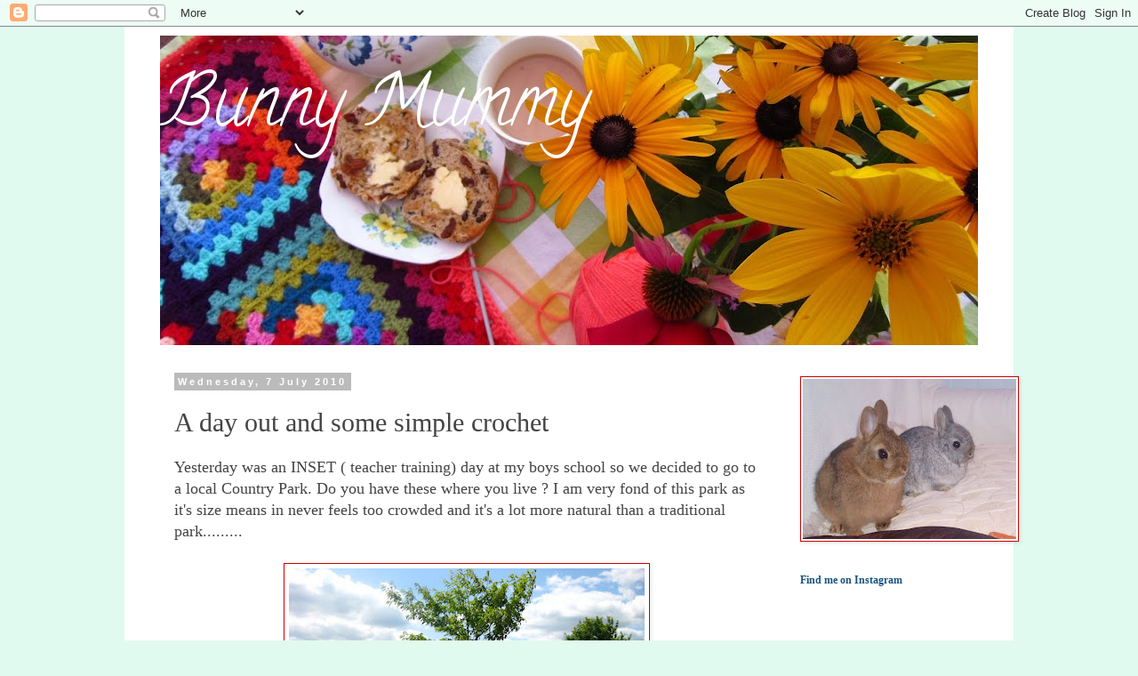

--- FILE ---
content_type: text/html; charset=UTF-8
request_url: https://bunnymummy-jacquie.blogspot.com/2010/07/day-out-and-some-simple-crochet.html
body_size: 67193
content:
<!DOCTYPE html>
<html class='v2' dir='ltr' lang='en-GB'>
<head>
<link href='https://www.blogger.com/static/v1/widgets/335934321-css_bundle_v2.css' rel='stylesheet' type='text/css'/>
<meta content='width=1100' name='viewport'/>
<meta content='text/html; charset=UTF-8' http-equiv='Content-Type'/>
<meta content='blogger' name='generator'/>
<link href='https://bunnymummy-jacquie.blogspot.com/favicon.ico' rel='icon' type='image/x-icon'/>
<link href='http://bunnymummy-jacquie.blogspot.com/2010/07/day-out-and-some-simple-crochet.html' rel='canonical'/>
<link rel="alternate" type="application/atom+xml" title="Bunny Mummy - Atom" href="https://bunnymummy-jacquie.blogspot.com/feeds/posts/default" />
<link rel="alternate" type="application/rss+xml" title="Bunny Mummy - RSS" href="https://bunnymummy-jacquie.blogspot.com/feeds/posts/default?alt=rss" />
<link rel="service.post" type="application/atom+xml" title="Bunny Mummy - Atom" href="https://www.blogger.com/feeds/8247444515135484880/posts/default" />

<link rel="alternate" type="application/atom+xml" title="Bunny Mummy - Atom" href="https://bunnymummy-jacquie.blogspot.com/feeds/8857512007109066439/comments/default" />
<!--Can't find substitution for tag [blog.ieCssRetrofitLinks]-->
<link href='https://blogger.googleusercontent.com/img/b/R29vZ2xl/AVvXsEh0ct_3OYTkwqEPW1PGCcXpBDSxYLMGbNOengbLhXXUMdqCchYP3_f2NPKr5hAtvsdEWPqQAKaTjaOZbPzbR1lD0jCs6QqSmk8uxLoOF8g4d3RRyFkAQtFv1IJig1C_0p5qxOzp29EBMhGe/s400/inset+day+019.JPG' rel='image_src'/>
<meta content='http://bunnymummy-jacquie.blogspot.com/2010/07/day-out-and-some-simple-crochet.html' property='og:url'/>
<meta content='A day out and some simple crochet' property='og:title'/>
<meta content='Yesterday was an INSET ( teacher training) day at my boys school so we decided to go to a local Country Park. Do you have these where you li...' property='og:description'/>
<meta content='https://blogger.googleusercontent.com/img/b/R29vZ2xl/AVvXsEh0ct_3OYTkwqEPW1PGCcXpBDSxYLMGbNOengbLhXXUMdqCchYP3_f2NPKr5hAtvsdEWPqQAKaTjaOZbPzbR1lD0jCs6QqSmk8uxLoOF8g4d3RRyFkAQtFv1IJig1C_0p5qxOzp29EBMhGe/w1200-h630-p-k-no-nu/inset+day+019.JPG' property='og:image'/>
<title>Bunny Mummy: A day out and some simple crochet</title>
<style type='text/css'>@font-face{font-family:'Calligraffitti';font-style:normal;font-weight:400;font-display:swap;src:url(//fonts.gstatic.com/s/calligraffitti/v20/46k2lbT3XjDVqJw3DCmCFjE0vkFeOZdjppN_.woff2)format('woff2');unicode-range:U+0000-00FF,U+0131,U+0152-0153,U+02BB-02BC,U+02C6,U+02DA,U+02DC,U+0304,U+0308,U+0329,U+2000-206F,U+20AC,U+2122,U+2191,U+2193,U+2212,U+2215,U+FEFF,U+FFFD;}</style>
<style id='page-skin-1' type='text/css'><!--
/*
-----------------------------------------------
Blogger Template Style
Name:     Simple
Designer: Blogger
URL:      www.blogger.com
----------------------------------------------- */
/* Content
----------------------------------------------- */
body {
font: normal normal 16px Georgia, Utopia, 'Palatino Linotype', Palatino, serif;
color: #444444;
background: #e1faef none repeat scroll top left;
padding: 0 0 0 0;
}
html body .region-inner {
min-width: 0;
max-width: 100%;
width: auto;
}
h2 {
font-size: 22px;
}
a:link {
text-decoration:none;
color: #e58624;
}
a:visited {
text-decoration:none;
color: #e18a30;
}
a:hover {
text-decoration:underline;
color: #33aaff;
}
.body-fauxcolumn-outer .fauxcolumn-inner {
background: transparent none repeat scroll top left;
_background-image: none;
}
.body-fauxcolumn-outer .cap-top {
position: absolute;
z-index: 1;
height: 400px;
width: 100%;
}
.body-fauxcolumn-outer .cap-top .cap-left {
width: 100%;
background: transparent none repeat-x scroll top left;
_background-image: none;
}
.content-outer {
-moz-box-shadow: 0 0 0 rgba(0, 0, 0, .15);
-webkit-box-shadow: 0 0 0 rgba(0, 0, 0, .15);
-goog-ms-box-shadow: 0 0 0 #333333;
box-shadow: 0 0 0 rgba(0, 0, 0, .15);
margin-bottom: 1px;
}
.content-inner {
padding: 10px 40px;
}
.content-inner {
background-color: #ffffff;
}
/* Header
----------------------------------------------- */
.header-outer {
background: transparent none repeat-x scroll 0 -400px;
_background-image: none;
}
.Header h1 {
font: normal normal 80px Calligraffitti;
color: #ffffff;
text-shadow: 0 0 0 rgba(0, 0, 0, .2);
}
.Header h1 a {
color: #ffffff;
}
.Header .description {
font-size: 18px;
color: #000000;
}
.header-inner .Header .titlewrapper {
padding: 22px 0;
}
.header-inner .Header .descriptionwrapper {
padding: 0 0;
}
/* Tabs
----------------------------------------------- */
.tabs-inner .section:first-child {
border-top: 0 solid #dddddd;
}
.tabs-inner .section:first-child ul {
margin-top: -1px;
border-top: 1px solid #dddddd;
border-left: 1px solid #dddddd;
border-right: 1px solid #dddddd;
}
.tabs-inner .widget ul {
background: transparent none repeat-x scroll 0 -800px;
_background-image: none;
border-bottom: 1px solid #dddddd;
margin-top: 0;
margin-left: -30px;
margin-right: -30px;
}
.tabs-inner .widget li a {
display: inline-block;
padding: .6em 1em;
font: normal normal 16px Georgia, Utopia, 'Palatino Linotype', Palatino, serif;
color: #000000;
border-left: 1px solid #ffffff;
border-right: 1px solid #dddddd;
}
.tabs-inner .widget li:first-child a {
border-left: none;
}
.tabs-inner .widget li.selected a, .tabs-inner .widget li a:hover {
color: #000000;
background-color: #eeeeee;
text-decoration: none;
}
/* Columns
----------------------------------------------- */
.main-outer {
border-top: 0 solid transparent;
}
.fauxcolumn-left-outer .fauxcolumn-inner {
border-right: 1px solid transparent;
}
.fauxcolumn-right-outer .fauxcolumn-inner {
border-left: 1px solid transparent;
}
/* Headings
----------------------------------------------- */
div.widget > h2,
div.widget h2.title {
margin: 0 0 1em 0;
font: normal bold 12px Georgia, Utopia, 'Palatino Linotype', Palatino, serif;
color: #19557f;
}
/* Widgets
----------------------------------------------- */
.widget .zippy {
color: #999999;
text-shadow: 2px 2px 1px rgba(0, 0, 0, .1);
}
.widget .popular-posts ul {
list-style: none;
}
/* Posts
----------------------------------------------- */
h2.date-header {
font: normal bold 11px Arial, Tahoma, Helvetica, FreeSans, sans-serif;
}
.date-header span {
background-color: #bbbbbb;
color: #ffffff;
padding: 0.4em;
letter-spacing: 3px;
margin: inherit;
}
.main-inner {
padding-top: 35px;
padding-bottom: 65px;
}
.main-inner .column-center-inner {
padding: 0 0;
}
.main-inner .column-center-inner .section {
margin: 0 1em;
}
.post {
margin: 0 0 45px 0;
}
h3.post-title, .comments h4 {
font: normal normal 30px Georgia, Utopia, 'Palatino Linotype', Palatino, serif;
margin: .75em 0 0;
}
.post-body {
font-size: 110%;
line-height: 1.4;
position: relative;
}
.post-body img, .post-body .tr-caption-container, .Profile img, .Image img,
.BlogList .item-thumbnail img {
padding: 2px;
background: #ffffff;
border: 1px solid #cc0000;
-moz-box-shadow: 1px 1px 5px rgba(0, 0, 0, .1);
-webkit-box-shadow: 1px 1px 5px rgba(0, 0, 0, .1);
box-shadow: 1px 1px 5px rgba(0, 0, 0, .1);
}
.post-body img, .post-body .tr-caption-container {
padding: 5px;
}
.post-body .tr-caption-container {
color: #444444;
}
.post-body .tr-caption-container img {
padding: 0;
background: transparent;
border: none;
-moz-box-shadow: 0 0 0 rgba(0, 0, 0, .1);
-webkit-box-shadow: 0 0 0 rgba(0, 0, 0, .1);
box-shadow: 0 0 0 rgba(0, 0, 0, .1);
}
.post-header {
margin: 0 0 1.5em;
line-height: 1.6;
font-size: 90%;
}
.post-footer {
margin: 20px -2px 0;
padding: 5px 10px;
color: #666666;
background-color: #eeeeee;
border-bottom: 1px solid #eeeeee;
line-height: 1.6;
font-size: 90%;
}
#comments .comment-author {
padding-top: 1.5em;
border-top: 1px solid transparent;
background-position: 0 1.5em;
}
#comments .comment-author:first-child {
padding-top: 0;
border-top: none;
}
.avatar-image-container {
margin: .2em 0 0;
}
#comments .avatar-image-container img {
border: 1px solid #cc0000;
}
/* Comments
----------------------------------------------- */
.comments .comments-content .icon.blog-author {
background-repeat: no-repeat;
background-image: url([data-uri]);
}
.comments .comments-content .loadmore a {
border-top: 1px solid #999999;
border-bottom: 1px solid #999999;
}
.comments .comment-thread.inline-thread {
background-color: #eeeeee;
}
.comments .continue {
border-top: 2px solid #999999;
}
/* Accents
---------------------------------------------- */
.section-columns td.columns-cell {
border-left: 1px solid transparent;
}
.blog-pager {
background: transparent url(//www.blogblog.com/1kt/simple/paging_dot.png) repeat-x scroll top center;
}
.blog-pager-older-link, .home-link,
.blog-pager-newer-link {
background-color: #ffffff;
padding: 5px;
}
.footer-outer {
border-top: 1px dashed #bbbbbb;
}
/* Mobile
----------------------------------------------- */
body.mobile  {
background-size: auto;
}
.mobile .body-fauxcolumn-outer {
background: transparent none repeat scroll top left;
}
.mobile .body-fauxcolumn-outer .cap-top {
background-size: 100% auto;
}
.mobile .content-outer {
-webkit-box-shadow: 0 0 3px rgba(0, 0, 0, .15);
box-shadow: 0 0 3px rgba(0, 0, 0, .15);
}
.mobile .tabs-inner .widget ul {
margin-left: 0;
margin-right: 0;
}
.mobile .post {
margin: 0;
}
.mobile .main-inner .column-center-inner .section {
margin: 0;
}
.mobile .date-header span {
padding: 0.1em 10px;
margin: 0 -10px;
}
.mobile h3.post-title {
margin: 0;
}
.mobile .blog-pager {
background: transparent none no-repeat scroll top center;
}
.mobile .footer-outer {
border-top: none;
}
.mobile .main-inner, .mobile .footer-inner {
background-color: #ffffff;
}
.mobile-index-contents {
color: #444444;
}
.mobile-link-button {
background-color: #e58624;
}
.mobile-link-button a:link, .mobile-link-button a:visited {
color: #ffffff;
}
.mobile .tabs-inner .section:first-child {
border-top: none;
}
.mobile .tabs-inner .PageList .widget-content {
background-color: #eeeeee;
color: #000000;
border-top: 1px solid #dddddd;
border-bottom: 1px solid #dddddd;
}
.mobile .tabs-inner .PageList .widget-content .pagelist-arrow {
border-left: 1px solid #dddddd;
}

--></style>
<style id='template-skin-1' type='text/css'><!--
body {
min-width: 1000px;
}
.content-outer, .content-fauxcolumn-outer, .region-inner {
min-width: 1000px;
max-width: 1000px;
_width: 1000px;
}
.main-inner .columns {
padding-left: 0px;
padding-right: 230px;
}
.main-inner .fauxcolumn-center-outer {
left: 0px;
right: 230px;
/* IE6 does not respect left and right together */
_width: expression(this.parentNode.offsetWidth -
parseInt("0px") -
parseInt("230px") + 'px');
}
.main-inner .fauxcolumn-left-outer {
width: 0px;
}
.main-inner .fauxcolumn-right-outer {
width: 230px;
}
.main-inner .column-left-outer {
width: 0px;
right: 100%;
margin-left: -0px;
}
.main-inner .column-right-outer {
width: 230px;
margin-right: -230px;
}
#layout {
min-width: 0;
}
#layout .content-outer {
min-width: 0;
width: 800px;
}
#layout .region-inner {
min-width: 0;
width: auto;
}
body#layout div.add_widget {
padding: 8px;
}
body#layout div.add_widget a {
margin-left: 32px;
}
--></style>
<link href='https://www.blogger.com/dyn-css/authorization.css?targetBlogID=8247444515135484880&amp;zx=c618cf09-cff5-43b6-9ad0-789f12709c10' media='none' onload='if(media!=&#39;all&#39;)media=&#39;all&#39;' rel='stylesheet'/><noscript><link href='https://www.blogger.com/dyn-css/authorization.css?targetBlogID=8247444515135484880&amp;zx=c618cf09-cff5-43b6-9ad0-789f12709c10' rel='stylesheet'/></noscript>
<meta name='google-adsense-platform-account' content='ca-host-pub-1556223355139109'/>
<meta name='google-adsense-platform-domain' content='blogspot.com'/>

<!-- data-ad-client=ca-pub-4653520556249905 -->

</head>
<body class='loading variant-simplysimple'>
<div class='navbar section' id='navbar' name='Navbar'><div class='widget Navbar' data-version='1' id='Navbar1'><script type="text/javascript">
    function setAttributeOnload(object, attribute, val) {
      if(window.addEventListener) {
        window.addEventListener('load',
          function(){ object[attribute] = val; }, false);
      } else {
        window.attachEvent('onload', function(){ object[attribute] = val; });
      }
    }
  </script>
<div id="navbar-iframe-container"></div>
<script type="text/javascript" src="https://apis.google.com/js/platform.js"></script>
<script type="text/javascript">
      gapi.load("gapi.iframes:gapi.iframes.style.bubble", function() {
        if (gapi.iframes && gapi.iframes.getContext) {
          gapi.iframes.getContext().openChild({
              url: 'https://www.blogger.com/navbar/8247444515135484880?po\x3d8857512007109066439\x26origin\x3dhttps://bunnymummy-jacquie.blogspot.com',
              where: document.getElementById("navbar-iframe-container"),
              id: "navbar-iframe"
          });
        }
      });
    </script><script type="text/javascript">
(function() {
var script = document.createElement('script');
script.type = 'text/javascript';
script.src = '//pagead2.googlesyndication.com/pagead/js/google_top_exp.js';
var head = document.getElementsByTagName('head')[0];
if (head) {
head.appendChild(script);
}})();
</script>
</div></div>
<div class='body-fauxcolumns'>
<div class='fauxcolumn-outer body-fauxcolumn-outer'>
<div class='cap-top'>
<div class='cap-left'></div>
<div class='cap-right'></div>
</div>
<div class='fauxborder-left'>
<div class='fauxborder-right'></div>
<div class='fauxcolumn-inner'>
</div>
</div>
<div class='cap-bottom'>
<div class='cap-left'></div>
<div class='cap-right'></div>
</div>
</div>
</div>
<div class='content'>
<div class='content-fauxcolumns'>
<div class='fauxcolumn-outer content-fauxcolumn-outer'>
<div class='cap-top'>
<div class='cap-left'></div>
<div class='cap-right'></div>
</div>
<div class='fauxborder-left'>
<div class='fauxborder-right'></div>
<div class='fauxcolumn-inner'>
</div>
</div>
<div class='cap-bottom'>
<div class='cap-left'></div>
<div class='cap-right'></div>
</div>
</div>
</div>
<div class='content-outer'>
<div class='content-cap-top cap-top'>
<div class='cap-left'></div>
<div class='cap-right'></div>
</div>
<div class='fauxborder-left content-fauxborder-left'>
<div class='fauxborder-right content-fauxborder-right'></div>
<div class='content-inner'>
<header>
<div class='header-outer'>
<div class='header-cap-top cap-top'>
<div class='cap-left'></div>
<div class='cap-right'></div>
</div>
<div class='fauxborder-left header-fauxborder-left'>
<div class='fauxborder-right header-fauxborder-right'></div>
<div class='region-inner header-inner'>
<div class='header section' id='header' name='Header'><div class='widget Header' data-version='1' id='Header1'>
<div id='header-inner' style='background-image: url("https://blogger.googleusercontent.com/img/b/R29vZ2xl/AVvXsEjA3wrOF0TchosOLyvjPg3WfRKqCtCqiY4JCWQKlyjGcle_h73KqJJNQi_LytJDwsKuO4cq_0THyXD_c0g5C50st0Y1dZUr-nIKjCnQlkpB3qSn9tDmtQNLIm_hNUvIn10SsUhekfqJJJIi/s920/IMG_3248.JPG"); background-position: left; min-height: 348px; _height: 348px; background-repeat: no-repeat; '>
<div class='titlewrapper' style='background: transparent'>
<h1 class='title' style='background: transparent; border-width: 0px'>
<a href='https://bunnymummy-jacquie.blogspot.com/'>
Bunny Mummy
</a>
</h1>
</div>
<div class='descriptionwrapper'>
<p class='description'><span>
</span></p>
</div>
</div>
</div></div>
</div>
</div>
<div class='header-cap-bottom cap-bottom'>
<div class='cap-left'></div>
<div class='cap-right'></div>
</div>
</div>
</header>
<div class='tabs-outer'>
<div class='tabs-cap-top cap-top'>
<div class='cap-left'></div>
<div class='cap-right'></div>
</div>
<div class='fauxborder-left tabs-fauxborder-left'>
<div class='fauxborder-right tabs-fauxborder-right'></div>
<div class='region-inner tabs-inner'>
<div class='tabs no-items section' id='crosscol' name='Cross-column'></div>
<div class='tabs no-items section' id='crosscol-overflow' name='Cross-Column 2'></div>
</div>
</div>
<div class='tabs-cap-bottom cap-bottom'>
<div class='cap-left'></div>
<div class='cap-right'></div>
</div>
</div>
<div class='main-outer'>
<div class='main-cap-top cap-top'>
<div class='cap-left'></div>
<div class='cap-right'></div>
</div>
<div class='fauxborder-left main-fauxborder-left'>
<div class='fauxborder-right main-fauxborder-right'></div>
<div class='region-inner main-inner'>
<div class='columns fauxcolumns'>
<div class='fauxcolumn-outer fauxcolumn-center-outer'>
<div class='cap-top'>
<div class='cap-left'></div>
<div class='cap-right'></div>
</div>
<div class='fauxborder-left'>
<div class='fauxborder-right'></div>
<div class='fauxcolumn-inner'>
</div>
</div>
<div class='cap-bottom'>
<div class='cap-left'></div>
<div class='cap-right'></div>
</div>
</div>
<div class='fauxcolumn-outer fauxcolumn-left-outer'>
<div class='cap-top'>
<div class='cap-left'></div>
<div class='cap-right'></div>
</div>
<div class='fauxborder-left'>
<div class='fauxborder-right'></div>
<div class='fauxcolumn-inner'>
</div>
</div>
<div class='cap-bottom'>
<div class='cap-left'></div>
<div class='cap-right'></div>
</div>
</div>
<div class='fauxcolumn-outer fauxcolumn-right-outer'>
<div class='cap-top'>
<div class='cap-left'></div>
<div class='cap-right'></div>
</div>
<div class='fauxborder-left'>
<div class='fauxborder-right'></div>
<div class='fauxcolumn-inner'>
</div>
</div>
<div class='cap-bottom'>
<div class='cap-left'></div>
<div class='cap-right'></div>
</div>
</div>
<!-- corrects IE6 width calculation -->
<div class='columns-inner'>
<div class='column-center-outer'>
<div class='column-center-inner'>
<div class='main section' id='main' name='Main'><div class='widget Blog' data-version='1' id='Blog1'>
<div class='blog-posts hfeed'>

          <div class="date-outer">
        
<h2 class='date-header'><span>Wednesday, 7 July 2010</span></h2>

          <div class="date-posts">
        
<div class='post-outer'>
<div class='post hentry uncustomized-post-template' itemprop='blogPost' itemscope='itemscope' itemtype='http://schema.org/BlogPosting'>
<meta content='https://blogger.googleusercontent.com/img/b/R29vZ2xl/AVvXsEh0ct_3OYTkwqEPW1PGCcXpBDSxYLMGbNOengbLhXXUMdqCchYP3_f2NPKr5hAtvsdEWPqQAKaTjaOZbPzbR1lD0jCs6QqSmk8uxLoOF8g4d3RRyFkAQtFv1IJig1C_0p5qxOzp29EBMhGe/s400/inset+day+019.JPG' itemprop='image_url'/>
<meta content='8247444515135484880' itemprop='blogId'/>
<meta content='8857512007109066439' itemprop='postId'/>
<a name='8857512007109066439'></a>
<h3 class='post-title entry-title' itemprop='name'>
A day out and some simple crochet
</h3>
<div class='post-header'>
<div class='post-header-line-1'></div>
</div>
<div class='post-body entry-content' id='post-body-8857512007109066439' itemprop='description articleBody'>
Yesterday was an INSET ( teacher training) day at my boys school so we decided to go to a local Country Park. Do you have these where you live ? I am very fond of this park as it's size means in never feels too crowded and it's a lot more natural than a traditional park.........<br /><br /><a href="https://blogger.googleusercontent.com/img/b/R29vZ2xl/AVvXsEh0ct_3OYTkwqEPW1PGCcXpBDSxYLMGbNOengbLhXXUMdqCchYP3_f2NPKr5hAtvsdEWPqQAKaTjaOZbPzbR1lD0jCs6QqSmk8uxLoOF8g4d3RRyFkAQtFv1IJig1C_0p5qxOzp29EBMhGe/s1600/inset+day+019.JPG"><img alt="" border="0" id="BLOGGER_PHOTO_ID_5491121019069766146" src="https://blogger.googleusercontent.com/img/b/R29vZ2xl/AVvXsEh0ct_3OYTkwqEPW1PGCcXpBDSxYLMGbNOengbLhXXUMdqCchYP3_f2NPKr5hAtvsdEWPqQAKaTjaOZbPzbR1lD0jCs6QqSmk8uxLoOF8g4d3RRyFkAQtFv1IJig1C_0p5qxOzp29EBMhGe/s400/inset+day+019.JPG" style="display:block; margin:0px auto 10px; text-align:center;cursor:pointer; cursor:hand;width: 400px; height: 300px;" /></a><br /><br />As you can see there are well maintained paths for walking and bike riding,as well as plenty of open areas of grass ( like where the boys played football in last weeks post).There is a traditional play park which they loved when they were younger.<br /><br />I love the wild flowers and areas where the grass is left to grow.....<br /><br /><a href="https://blogger.googleusercontent.com/img/b/R29vZ2xl/AVvXsEhnojZceT9F4FtJ7KiMF269N6QiJg_FJlgOuQ-uQsUFyae1cJrFiqeNOAruaDGOZ8xBKR03fEvHhiIU2n5sNmouY_RyA7gihlWAih8VguvVNUmfhcZY-uxD4HuvDaXsVI_t4xwK_VG1d6om/s1600/inset+day+023.JPG"><img alt="" border="0" id="BLOGGER_PHOTO_ID_5491123254554409266" src="https://blogger.googleusercontent.com/img/b/R29vZ2xl/AVvXsEhnojZceT9F4FtJ7KiMF269N6QiJg_FJlgOuQ-uQsUFyae1cJrFiqeNOAruaDGOZ8xBKR03fEvHhiIU2n5sNmouY_RyA7gihlWAih8VguvVNUmfhcZY-uxD4HuvDaXsVI_t4xwK_VG1d6om/s400/inset+day+023.JPG" style="display:block; margin:0px auto 10px; text-align:center;cursor:pointer; cursor:hand;width: 400px; height: 300px;" /></a><br /><a href="https://blogger.googleusercontent.com/img/b/R29vZ2xl/AVvXsEhPbD1fQB7SzRcnDt4wnRJZ0HehGyhWOoLAfqii2XXZ1sLjV_Q4wuiWcUTS-nQXxgiLzL_kH3SmH7al9UyksVYL8ydEAKU0OjtQ7wQqAHHeifFR-chuwBIWdOows6LY0iljR5Fq4Nek7aoh/s1600/inset+day+022.JPG"><img alt="" border="0" id="BLOGGER_PHOTO_ID_5491123244711430370" src="https://blogger.googleusercontent.com/img/b/R29vZ2xl/AVvXsEhPbD1fQB7SzRcnDt4wnRJZ0HehGyhWOoLAfqii2XXZ1sLjV_Q4wuiWcUTS-nQXxgiLzL_kH3SmH7al9UyksVYL8ydEAKU0OjtQ7wQqAHHeifFR-chuwBIWdOows6LY0iljR5Fq4Nek7aoh/s400/inset+day+022.JPG" style="display:block; margin:0px auto 10px; text-align:center;cursor:pointer; cursor:hand;width: 400px; height: 300px;" /></a><br /><a href="https://blogger.googleusercontent.com/img/b/R29vZ2xl/AVvXsEgcw2RJ3R1MpkFugtS0NZ1sd4uSrbMmNbJuE-3Hmh4rWlwu7fRts8j9knJiMWezp4af5OgW1xhnxESZSkDKSiIEIP2B5vIMlkpikeHA_Mgf3aDEYDtRuoUJ-Fz3_gfALC1LMp3Y9_wHzLoC/s1600/inset+day+005.JPG"><img alt="" border="0" id="BLOGGER_PHOTO_ID_5491123234679117746" src="https://blogger.googleusercontent.com/img/b/R29vZ2xl/AVvXsEgcw2RJ3R1MpkFugtS0NZ1sd4uSrbMmNbJuE-3Hmh4rWlwu7fRts8j9knJiMWezp4af5OgW1xhnxESZSkDKSiIEIP2B5vIMlkpikeHA_Mgf3aDEYDtRuoUJ-Fz3_gfALC1LMp3Y9_wHzLoC/s400/inset+day+005.JPG" style="display:block; margin:0px auto 10px; text-align:center;cursor:pointer; cursor:hand;width: 400px; height: 300px;" /></a><br />Isn't summer great !<br /><br /> <br />The lake was also looking especially beautiful on such a perfect summer day,notice the pretty scuddy clouds............<br /><br /><a href="https://blogger.googleusercontent.com/img/b/R29vZ2xl/AVvXsEgXluPCPsffynwsJKjxTXeXZG_cQTJL4KvUAqy9h9wvtrkp6Bo-AKMwo0wl1UB6O9w990CWSlhT91-xjDr4BiMboHSQJqH24A0nM9hu6ZzVSYdWC9oNuFZJHJwp9rYmx8D4tc177Wo_W8X1/s1600/inset+day+018.JPG"><img alt="" border="0" id="BLOGGER_PHOTO_ID_5491124495161454706" src="https://blogger.googleusercontent.com/img/b/R29vZ2xl/AVvXsEgXluPCPsffynwsJKjxTXeXZG_cQTJL4KvUAqy9h9wvtrkp6Bo-AKMwo0wl1UB6O9w990CWSlhT91-xjDr4BiMboHSQJqH24A0nM9hu6ZzVSYdWC9oNuFZJHJwp9rYmx8D4tc177Wo_W8X1/s400/inset+day+018.JPG" style="display:block; margin:0px auto 10px; text-align:center;cursor:pointer; cursor:hand;width: 400px; height: 300px;" /></a><br /><br />Here comes a family of swans to see if we brought bread.......<br /><br /><a href="https://blogger.googleusercontent.com/img/b/R29vZ2xl/AVvXsEgfGsRm9bcuSvg08SVXS9i7coxQVJo56zVxiY5_aaqn1sEqe1kpBoLnvKkkUh_bmAotaJr2PFi6wzmwOl6AkVvAKClo5jNHaVf9BxEH5skRRvCf3yH1Y5GXc1oloUu5doAo0Qct3DEpT-5Z/s1600/inset+day+020.JPG"><img alt="" border="0" id="BLOGGER_PHOTO_ID_5491125056507872146" src="https://blogger.googleusercontent.com/img/b/R29vZ2xl/AVvXsEgfGsRm9bcuSvg08SVXS9i7coxQVJo56zVxiY5_aaqn1sEqe1kpBoLnvKkkUh_bmAotaJr2PFi6wzmwOl6AkVvAKClo5jNHaVf9BxEH5skRRvCf3yH1Y5GXc1oloUu5doAo0Qct3DEpT-5Z/s400/inset+day+020.JPG" style="display:block; margin:0px auto 10px; text-align:center;cursor:pointer; cursor:hand;width: 400px; height: 300px;" /></a><br /><br />The cygnets are growing up fast......<br /><br /><a href="https://blogger.googleusercontent.com/img/b/R29vZ2xl/AVvXsEg2OEaK6tuxV6GbdR0Hv4RCyNlW3DE_L1RtgP4LdkhRIQp63-2IbYaMVs27KBtWtmYOTYMFqlfrzrbkkost8oXgvxQ3-jI-ZsfpTOeMrDGArCfGPkOBKX8i9Dp6ZbGMa2rI_yMGO7GJju9g/s1600/inset+day+021.JPG"><img alt="" border="0" id="BLOGGER_PHOTO_ID_5491125493695593474" src="https://blogger.googleusercontent.com/img/b/R29vZ2xl/AVvXsEg2OEaK6tuxV6GbdR0Hv4RCyNlW3DE_L1RtgP4LdkhRIQp63-2IbYaMVs27KBtWtmYOTYMFqlfrzrbkkost8oXgvxQ3-jI-ZsfpTOeMrDGArCfGPkOBKX8i9Dp6ZbGMa2rI_yMGO7GJju9g/s400/inset+day+021.JPG" style="display:block; margin:0px auto 10px; text-align:center;cursor:pointer; cursor:hand;width: 400px; height: 300px;" /></a><br /><br />Foolishly I forgot to take any crochet with me on this trip. There's always so much else to remember like Bikes,drinks,hats,suncream,picnic blanket etc.etc.<br /><br />So while the boys were off riding their bikes ,I took some photos of a little crochet I did last year.....<br /><a href="https://blogger.googleusercontent.com/img/b/R29vZ2xl/AVvXsEj1Uk19En8FLWF6faJUE6spNR-ULO66-GFfiKkKfygJCWDUEFPhIqqTaygPqLg4-gYNWiwRfBBucTIkcU0cRcS42T4iRYC5PgFX2cNwe0cA8S_zvBVng8UTy0-cjeTIH8qBt73KIOD0bvkF/s1600/inset+day+012.JPG"><img alt="" border="0" id="BLOGGER_PHOTO_ID_5491127327126356162" src="https://blogger.googleusercontent.com/img/b/R29vZ2xl/AVvXsEj1Uk19En8FLWF6faJUE6spNR-ULO66-GFfiKkKfygJCWDUEFPhIqqTaygPqLg4-gYNWiwRfBBucTIkcU0cRcS42T4iRYC5PgFX2cNwe0cA8S_zvBVng8UTy0-cjeTIH8qBt73KIOD0bvkF/s400/inset+day+012.JPG" style="display:block; margin:0px auto 10px; text-align:center;cursor:pointer; cursor:hand;width: 400px; height: 300px;" /></a><br /><br />Can you tell what it is yet ?<br /><br />It's a case for my sunglasses........<br /><br /><a href="https://blogger.googleusercontent.com/img/b/R29vZ2xl/AVvXsEhtR4tHxnBuKN_pfEaQLnk1q6bP672DQJ2d1LquYX_escOgSt7AzJPDmAsjbGY0lPWTIGY0IC0j9E1l_H25jQdY4SE-EVtZMjxCcjBhgdiTNyKs69RAHvieIZaObJc4IM8tasqIdNt9m2Gp/s1600/inset+day+010.JPG"><img alt="" border="0" id="BLOGGER_PHOTO_ID_5491128077346890370" src="https://blogger.googleusercontent.com/img/b/R29vZ2xl/AVvXsEhtR4tHxnBuKN_pfEaQLnk1q6bP672DQJ2d1LquYX_escOgSt7AzJPDmAsjbGY0lPWTIGY0IC0j9E1l_H25jQdY4SE-EVtZMjxCcjBhgdiTNyKs69RAHvieIZaObJc4IM8tasqIdNt9m2Gp/s400/inset+day+010.JPG" style="display:block; margin:0px auto 10px; text-align:center;cursor:pointer; cursor:hand;width: 400px; height: 300px;" /></a><br /><br />This was so simple to make and so practical.<br /><br />I used 2 strands of yarn held together and a 6mm hook. This gives a stiffer, more padded result.<br /><br />All you do is make a chain as wide as you want your case, Then single crochet (U.S. term)in second chain from hook,and each chain . At end of each row chain 1 and turn. repeat rows of s.c. till you have a long enough rectangle for two sides and a flap.<br />Sew or slip stitch the sides closed .<br /><br />I lined mine to prevent the glasses catching on the yarn. I also added an oversize button and a chain loop closure.<br />Mine has already seen lots of use and seems to be holding up really well.<br /><br />I suppose this would made a great portable crochet project for holidays and days out.<br />Happy Hooking <br />Jacquie x
<div style='clear: both;'></div>
</div>
<div class='post-footer'>
<div class='post-footer-line post-footer-line-1'>
<span class='post-author vcard'>
Posted by
<span class='fn' itemprop='author' itemscope='itemscope' itemtype='http://schema.org/Person'>
<meta content='https://www.blogger.com/profile/05070925194308020019' itemprop='url'/>
<a class='g-profile' href='https://www.blogger.com/profile/05070925194308020019' rel='author' title='author profile'>
<span itemprop='name'>Jacquie</span>
</a>
</span>
</span>
<span class='post-timestamp'>
at
<meta content='http://bunnymummy-jacquie.blogspot.com/2010/07/day-out-and-some-simple-crochet.html' itemprop='url'/>
<a class='timestamp-link' href='https://bunnymummy-jacquie.blogspot.com/2010/07/day-out-and-some-simple-crochet.html' rel='bookmark' title='permanent link'><abbr class='published' itemprop='datePublished' title='2010-07-07T12:03:00+01:00'>Wednesday, July 07, 2010</abbr></a>
</span>
<span class='post-comment-link'>
</span>
<span class='post-icons'>
<span class='item-control blog-admin pid-855395645'>
<a href='https://www.blogger.com/post-edit.g?blogID=8247444515135484880&postID=8857512007109066439&from=pencil' title='Edit Post'>
<img alt='' class='icon-action' height='18' src='https://resources.blogblog.com/img/icon18_edit_allbkg.gif' width='18'/>
</a>
</span>
</span>
<div class='post-share-buttons goog-inline-block'>
</div>
</div>
<div class='post-footer-line post-footer-line-2'>
<span class='post-labels'>
Labels:
<a href='https://bunnymummy-jacquie.blogspot.com/search/label/crochet' rel='tag'>crochet</a>,
<a href='https://bunnymummy-jacquie.blogspot.com/search/label/flowers' rel='tag'>flowers</a>,
<a href='https://bunnymummy-jacquie.blogspot.com/search/label/outings' rel='tag'>outings</a>
</span>
</div>
<div class='post-footer-line post-footer-line-3'>
<span class='post-location'>
</span>
</div>
</div>
</div>
<div class='comments' id='comments'>
<a name='comments'></a>
<h4>6 comments:</h4>
<div class='comments-content'>
<script async='async' src='' type='text/javascript'></script>
<script type='text/javascript'>
    (function() {
      var items = null;
      var msgs = null;
      var config = {};

// <![CDATA[
      var cursor = null;
      if (items && items.length > 0) {
        cursor = parseInt(items[items.length - 1].timestamp) + 1;
      }

      var bodyFromEntry = function(entry) {
        var text = (entry &&
                    ((entry.content && entry.content.$t) ||
                     (entry.summary && entry.summary.$t))) ||
            '';
        if (entry && entry.gd$extendedProperty) {
          for (var k in entry.gd$extendedProperty) {
            if (entry.gd$extendedProperty[k].name == 'blogger.contentRemoved') {
              return '<span class="deleted-comment">' + text + '</span>';
            }
          }
        }
        return text;
      }

      var parse = function(data) {
        cursor = null;
        var comments = [];
        if (data && data.feed && data.feed.entry) {
          for (var i = 0, entry; entry = data.feed.entry[i]; i++) {
            var comment = {};
            // comment ID, parsed out of the original id format
            var id = /blog-(\d+).post-(\d+)/.exec(entry.id.$t);
            comment.id = id ? id[2] : null;
            comment.body = bodyFromEntry(entry);
            comment.timestamp = Date.parse(entry.published.$t) + '';
            if (entry.author && entry.author.constructor === Array) {
              var auth = entry.author[0];
              if (auth) {
                comment.author = {
                  name: (auth.name ? auth.name.$t : undefined),
                  profileUrl: (auth.uri ? auth.uri.$t : undefined),
                  avatarUrl: (auth.gd$image ? auth.gd$image.src : undefined)
                };
              }
            }
            if (entry.link) {
              if (entry.link[2]) {
                comment.link = comment.permalink = entry.link[2].href;
              }
              if (entry.link[3]) {
                var pid = /.*comments\/default\/(\d+)\?.*/.exec(entry.link[3].href);
                if (pid && pid[1]) {
                  comment.parentId = pid[1];
                }
              }
            }
            comment.deleteclass = 'item-control blog-admin';
            if (entry.gd$extendedProperty) {
              for (var k in entry.gd$extendedProperty) {
                if (entry.gd$extendedProperty[k].name == 'blogger.itemClass') {
                  comment.deleteclass += ' ' + entry.gd$extendedProperty[k].value;
                } else if (entry.gd$extendedProperty[k].name == 'blogger.displayTime') {
                  comment.displayTime = entry.gd$extendedProperty[k].value;
                }
              }
            }
            comments.push(comment);
          }
        }
        return comments;
      };

      var paginator = function(callback) {
        if (hasMore()) {
          var url = config.feed + '?alt=json&v=2&orderby=published&reverse=false&max-results=50';
          if (cursor) {
            url += '&published-min=' + new Date(cursor).toISOString();
          }
          window.bloggercomments = function(data) {
            var parsed = parse(data);
            cursor = parsed.length < 50 ? null
                : parseInt(parsed[parsed.length - 1].timestamp) + 1
            callback(parsed);
            window.bloggercomments = null;
          }
          url += '&callback=bloggercomments';
          var script = document.createElement('script');
          script.type = 'text/javascript';
          script.src = url;
          document.getElementsByTagName('head')[0].appendChild(script);
        }
      };
      var hasMore = function() {
        return !!cursor;
      };
      var getMeta = function(key, comment) {
        if ('iswriter' == key) {
          var matches = !!comment.author
              && comment.author.name == config.authorName
              && comment.author.profileUrl == config.authorUrl;
          return matches ? 'true' : '';
        } else if ('deletelink' == key) {
          return config.baseUri + '/comment/delete/'
               + config.blogId + '/' + comment.id;
        } else if ('deleteclass' == key) {
          return comment.deleteclass;
        }
        return '';
      };

      var replybox = null;
      var replyUrlParts = null;
      var replyParent = undefined;

      var onReply = function(commentId, domId) {
        if (replybox == null) {
          // lazily cache replybox, and adjust to suit this style:
          replybox = document.getElementById('comment-editor');
          if (replybox != null) {
            replybox.height = '250px';
            replybox.style.display = 'block';
            replyUrlParts = replybox.src.split('#');
          }
        }
        if (replybox && (commentId !== replyParent)) {
          replybox.src = '';
          document.getElementById(domId).insertBefore(replybox, null);
          replybox.src = replyUrlParts[0]
              + (commentId ? '&parentID=' + commentId : '')
              + '#' + replyUrlParts[1];
          replyParent = commentId;
        }
      };

      var hash = (window.location.hash || '#').substring(1);
      var startThread, targetComment;
      if (/^comment-form_/.test(hash)) {
        startThread = hash.substring('comment-form_'.length);
      } else if (/^c[0-9]+$/.test(hash)) {
        targetComment = hash.substring(1);
      }

      // Configure commenting API:
      var configJso = {
        'maxDepth': config.maxThreadDepth
      };
      var provider = {
        'id': config.postId,
        'data': items,
        'loadNext': paginator,
        'hasMore': hasMore,
        'getMeta': getMeta,
        'onReply': onReply,
        'rendered': true,
        'initComment': targetComment,
        'initReplyThread': startThread,
        'config': configJso,
        'messages': msgs
      };

      var render = function() {
        if (window.goog && window.goog.comments) {
          var holder = document.getElementById('comment-holder');
          window.goog.comments.render(holder, provider);
        }
      };

      // render now, or queue to render when library loads:
      if (window.goog && window.goog.comments) {
        render();
      } else {
        window.goog = window.goog || {};
        window.goog.comments = window.goog.comments || {};
        window.goog.comments.loadQueue = window.goog.comments.loadQueue || [];
        window.goog.comments.loadQueue.push(render);
      }
    })();
// ]]>
  </script>
<div id='comment-holder'>
<div class="comment-thread toplevel-thread"><ol id="top-ra"><li class="comment" id="c1134652215122341369"><div class="avatar-image-container"><img src="//resources.blogblog.com/img/blank.gif" alt=""/></div><div class="comment-block"><div class="comment-header"><cite class="user">Anonymous</cite><span class="icon user "></span><span class="datetime secondary-text"><a rel="nofollow" href="https://bunnymummy-jacquie.blogspot.com/2010/07/day-out-and-some-simple-crochet.html?showComment=1278504344820#c1134652215122341369">7 July 2010 at 13:05</a></span></div><p class="comment-content">Oooh guess what I&#39;m making for my holidays!!!!</p><span class="comment-actions secondary-text"><a class="comment-reply" target="_self" data-comment-id="1134652215122341369">Reply</a><span class="item-control blog-admin blog-admin pid-1116945454"><a target="_self" href="https://www.blogger.com/comment/delete/8247444515135484880/1134652215122341369">Delete</a></span></span></div><div class="comment-replies"><div id="c1134652215122341369-rt" class="comment-thread inline-thread hidden"><span class="thread-toggle thread-expanded"><span class="thread-arrow"></span><span class="thread-count"><a target="_self">Replies</a></span></span><ol id="c1134652215122341369-ra" class="thread-chrome thread-expanded"><div></div><div id="c1134652215122341369-continue" class="continue"><a class="comment-reply" target="_self" data-comment-id="1134652215122341369">Reply</a></div></ol></div></div><div class="comment-replybox-single" id="c1134652215122341369-ce"></div></li><li class="comment" id="c5088287393324672223"><div class="avatar-image-container"><img src="//blogger.googleusercontent.com/img/b/R29vZ2xl/AVvXsEgfqbpGDs4KWW3AGKlnAFiAcQI0F554Vkhrbv3_V0MqLRDioNLdOccf3OCa_UDTgiTVxaLsm4eETDZEU5yp7OXxllhm0FfHPBLTABxUq4HGO0H-lRgWfEPGtrC1EBLdYA/s45-c/142319.jpg" alt=""/></div><div class="comment-block"><div class="comment-header"><cite class="user"><a href="https://www.blogger.com/profile/10523327228657844696" rel="nofollow">Louise</a></cite><span class="icon user "></span><span class="datetime secondary-text"><a rel="nofollow" href="https://bunnymummy-jacquie.blogspot.com/2010/07/day-out-and-some-simple-crochet.html?showComment=1278505771846#c5088287393324672223">7 July 2010 at 13:29</a></span></div><p class="comment-content">Oh yes I always like to take some. Can&#39;t be parted for a fortnight from hooking!!</p><span class="comment-actions secondary-text"><a class="comment-reply" target="_self" data-comment-id="5088287393324672223">Reply</a><span class="item-control blog-admin blog-admin pid-1691050209"><a target="_self" href="https://www.blogger.com/comment/delete/8247444515135484880/5088287393324672223">Delete</a></span></span></div><div class="comment-replies"><div id="c5088287393324672223-rt" class="comment-thread inline-thread hidden"><span class="thread-toggle thread-expanded"><span class="thread-arrow"></span><span class="thread-count"><a target="_self">Replies</a></span></span><ol id="c5088287393324672223-ra" class="thread-chrome thread-expanded"><div></div><div id="c5088287393324672223-continue" class="continue"><a class="comment-reply" target="_self" data-comment-id="5088287393324672223">Reply</a></div></ol></div></div><div class="comment-replybox-single" id="c5088287393324672223-ce"></div></li><li class="comment" id="c7005066526063604347"><div class="avatar-image-container"><img src="//blogger.googleusercontent.com/img/b/R29vZ2xl/AVvXsEgyZNnIu3YzELKgAem0pslQEoGkXhQb7d7eBZeQueqqaHAtPc6lP_1HpFmYNucgzmjEVj1_a66f9w19bJdOZ0Tx2SwHSJLE0Kgu0VD3WR4k8XJOVUiKQgcdkxTPQ2bKF4w/s45-c/free-vintage-little-girl-with-green-apron-and-flower-basket-on-her-back.jpg" alt=""/></div><div class="comment-block"><div class="comment-header"><cite class="user"><a href="https://www.blogger.com/profile/09548532554973518735" rel="nofollow">vintage mum</a></cite><span class="icon user "></span><span class="datetime secondary-text"><a rel="nofollow" href="https://bunnymummy-jacquie.blogspot.com/2010/07/day-out-and-some-simple-crochet.html?showComment=1278509795862#c7005066526063604347">7 July 2010 at 14:36</a></span></div><p class="comment-content">What a good idea, I will have a go it will take me forever to finish my blanket at least I&#39;ll feel like I have achieved something thanks for sharing<br>Cate x</p><span class="comment-actions secondary-text"><a class="comment-reply" target="_self" data-comment-id="7005066526063604347">Reply</a><span class="item-control blog-admin blog-admin pid-841407025"><a target="_self" href="https://www.blogger.com/comment/delete/8247444515135484880/7005066526063604347">Delete</a></span></span></div><div class="comment-replies"><div id="c7005066526063604347-rt" class="comment-thread inline-thread hidden"><span class="thread-toggle thread-expanded"><span class="thread-arrow"></span><span class="thread-count"><a target="_self">Replies</a></span></span><ol id="c7005066526063604347-ra" class="thread-chrome thread-expanded"><div></div><div id="c7005066526063604347-continue" class="continue"><a class="comment-reply" target="_self" data-comment-id="7005066526063604347">Reply</a></div></ol></div></div><div class="comment-replybox-single" id="c7005066526063604347-ce"></div></li><li class="comment" id="c1577769522784357913"><div class="avatar-image-container"><img src="//www.blogger.com/img/blogger_logo_round_35.png" alt=""/></div><div class="comment-block"><div class="comment-header"><cite class="user"><a href="https://www.blogger.com/profile/00957921265450321215" rel="nofollow">Andrea</a></cite><span class="icon user "></span><span class="datetime secondary-text"><a rel="nofollow" href="https://bunnymummy-jacquie.blogspot.com/2010/07/day-out-and-some-simple-crochet.html?showComment=1278517830613#c1577769522784357913">7 July 2010 at 16:50</a></span></div><p class="comment-content">Fabulous glasses case...I&#39;ve never owned a glasses case (probably because my glasses only cost &#163;1 from Primark!).  I think I will have a go.  Thank You for sharing.  Love your new Granny Cushions.  I was quite taken with your Thrifty finds that you attached your squares to.  I can never find pretty crocheted goodies when thrifting.  Thanks for your Granny Cushion Love...I hope to post a pattern soon. axxx</p><span class="comment-actions secondary-text"><a class="comment-reply" target="_self" data-comment-id="1577769522784357913">Reply</a><span class="item-control blog-admin blog-admin pid-2110423302"><a target="_self" href="https://www.blogger.com/comment/delete/8247444515135484880/1577769522784357913">Delete</a></span></span></div><div class="comment-replies"><div id="c1577769522784357913-rt" class="comment-thread inline-thread hidden"><span class="thread-toggle thread-expanded"><span class="thread-arrow"></span><span class="thread-count"><a target="_self">Replies</a></span></span><ol id="c1577769522784357913-ra" class="thread-chrome thread-expanded"><div></div><div id="c1577769522784357913-continue" class="continue"><a class="comment-reply" target="_self" data-comment-id="1577769522784357913">Reply</a></div></ol></div></div><div class="comment-replybox-single" id="c1577769522784357913-ce"></div></li><li class="comment" id="c2336795910098285043"><div class="avatar-image-container"><img src="//blogger.googleusercontent.com/img/b/R29vZ2xl/AVvXsEgpNPeNsb64pPcsqlEsMnv_i7tta80CfspJeJniCAsgrAG77GlVcKtWErjza08kxTLjUfOxlEr2I22kRvz4PPPeQBnQqoChoB763_70Daq1iivPdaqTm1O3inmnNJpguQ/s45-c/keep+calm.JPG" alt=""/></div><div class="comment-block"><div class="comment-header"><cite class="user"><a href="https://www.blogger.com/profile/13570354905749566677" rel="nofollow">Loo xx from Jumbles and Pompoms</a></cite><span class="icon user "></span><span class="datetime secondary-text"><a rel="nofollow" href="https://bunnymummy-jacquie.blogspot.com/2010/07/day-out-and-some-simple-crochet.html?showComment=1278518179139#c2336795910098285043">7 July 2010 at 16:56</a></span></div><p class="comment-content">I wondered why I hadn&#39;t received any updates on your blog on blogger and I&#39;ve just realised that it&#39;s because I&#39;m not following you!  How did that happen?!  I am rectifying that immediately lol.  Love the glasses case and adore your granny cushions from previous posts.</p><span class="comment-actions secondary-text"><a class="comment-reply" target="_self" data-comment-id="2336795910098285043">Reply</a><span class="item-control blog-admin blog-admin pid-1257373224"><a target="_self" href="https://www.blogger.com/comment/delete/8247444515135484880/2336795910098285043">Delete</a></span></span></div><div class="comment-replies"><div id="c2336795910098285043-rt" class="comment-thread inline-thread hidden"><span class="thread-toggle thread-expanded"><span class="thread-arrow"></span><span class="thread-count"><a target="_self">Replies</a></span></span><ol id="c2336795910098285043-ra" class="thread-chrome thread-expanded"><div></div><div id="c2336795910098285043-continue" class="continue"><a class="comment-reply" target="_self" data-comment-id="2336795910098285043">Reply</a></div></ol></div></div><div class="comment-replybox-single" id="c2336795910098285043-ce"></div></li><li class="comment" id="c5497107560656388321"><div class="avatar-image-container"><img src="//resources.blogblog.com/img/blank.gif" alt=""/></div><div class="comment-block"><div class="comment-header"><cite class="user">Anonymous</cite><span class="icon user "></span><span class="datetime secondary-text"><a rel="nofollow" href="https://bunnymummy-jacquie.blogspot.com/2010/07/day-out-and-some-simple-crochet.html?showComment=1279008125779#c5497107560656388321">13 July 2010 at 09:02</a></span></div><p class="comment-content">Yep Love the granny glasses case. I am afraid that everytime I read your blog there is something else I want to make...you know this is a problem for me as I already have TOO much on the go lol! Love your cushions btw(I have been trying to keep up amongst all the chaos of late)</p><span class="comment-actions secondary-text"><a class="comment-reply" target="_self" data-comment-id="5497107560656388321">Reply</a><span class="item-control blog-admin blog-admin pid-1116945454"><a target="_self" href="https://www.blogger.com/comment/delete/8247444515135484880/5497107560656388321">Delete</a></span></span></div><div class="comment-replies"><div id="c5497107560656388321-rt" class="comment-thread inline-thread hidden"><span class="thread-toggle thread-expanded"><span class="thread-arrow"></span><span class="thread-count"><a target="_self">Replies</a></span></span><ol id="c5497107560656388321-ra" class="thread-chrome thread-expanded"><div></div><div id="c5497107560656388321-continue" class="continue"><a class="comment-reply" target="_self" data-comment-id="5497107560656388321">Reply</a></div></ol></div></div><div class="comment-replybox-single" id="c5497107560656388321-ce"></div></li></ol><div id="top-continue" class="continue"><a class="comment-reply" target="_self">Add comment</a></div><div class="comment-replybox-thread" id="top-ce"></div><div class="loadmore hidden" data-post-id="8857512007109066439"><a target="_self">Load more...</a></div></div>
</div>
</div>
<p class='comment-footer'>
<div class='comment-form'>
<a name='comment-form'></a>
<p>I always love to hear from you , thank you for taking the time to leave a message.<br /> <br />     </p>
<a href='https://www.blogger.com/comment/frame/8247444515135484880?po=8857512007109066439&hl=en-GB&saa=85391&origin=https://bunnymummy-jacquie.blogspot.com' id='comment-editor-src'></a>
<iframe allowtransparency='true' class='blogger-iframe-colorize blogger-comment-from-post' frameborder='0' height='410px' id='comment-editor' name='comment-editor' src='' width='100%'></iframe>
<script src='https://www.blogger.com/static/v1/jsbin/2830521187-comment_from_post_iframe.js' type='text/javascript'></script>
<script type='text/javascript'>
      BLOG_CMT_createIframe('https://www.blogger.com/rpc_relay.html');
    </script>
</div>
</p>
<div id='backlinks-container'>
<div id='Blog1_backlinks-container'>
</div>
</div>
</div>
</div>

        </div></div>
      
</div>
<div class='blog-pager' id='blog-pager'>
<span id='blog-pager-newer-link'>
<a class='blog-pager-newer-link' href='https://bunnymummy-jacquie.blogspot.com/2010/07/summery-stripes.html' id='Blog1_blog-pager-newer-link' title='Newer Post'>Newer Post</a>
</span>
<span id='blog-pager-older-link'>
<a class='blog-pager-older-link' href='https://bunnymummy-jacquie.blogspot.com/2010/07/back-to-reality.html' id='Blog1_blog-pager-older-link' title='Older Post'>Older Post</a>
</span>
<a class='home-link' href='https://bunnymummy-jacquie.blogspot.com/'>Home</a>
</div>
<div class='clear'></div>
<div class='post-feeds'>
<div class='feed-links'>
Subscribe to:
<a class='feed-link' href='https://bunnymummy-jacquie.blogspot.com/feeds/8857512007109066439/comments/default' target='_blank' type='application/atom+xml'>Post Comments (Atom)</a>
</div>
</div>
</div></div>
</div>
</div>
<div class='column-left-outer'>
<div class='column-left-inner'>
<aside>
</aside>
</div>
</div>
<div class='column-right-outer'>
<div class='column-right-inner'>
<aside>
<div class='sidebar section' id='sidebar-right-1'><div class='widget Image' data-version='1' id='Image1'>
<div class='widget-content'>
<img alt='' height='180' id='Image1_img' src='//4.bp.blogspot.com/_dmw9d5qnAoY/S6XkC9s1S2I/AAAAAAAAAEU/W8tFaeYydA0/S240/dec+07+035.JPG' width='240'/>
<br/>
</div>
<div class='clear'></div>
</div><div class='widget HTML' data-version='1' id='HTML5'>
<h2 class='title'>Find me on Instagram</h2>
<div class='widget-content'>
<style>.ig-b- { display: inline-block; }
.ig-b- img { visibility: hidden; }
.ig-b-:hover { background-position: 0 -60px; } .ig-b-:active { background-position: 0 -120px; }
.ig-b-48 { width: 48px; height: 48px; background: url(//badges.instagram.com/static/images/ig-badge-sprite-48.png) no-repeat 0 0; }
@media only screen and (-webkit-min-device-pixel-ratio: 2), only screen and (min--moz-device-pixel-ratio: 2), only screen and (-o-min-device-pixel-ratio: 2 / 1), only screen and (min-device-pixel-ratio: 2), only screen and (min-resolution: 192dpi), only screen and (min-resolution: 2dppx) {
.ig-b-48 { background-image: url(//badges.instagram.com/static/images/ig-badge-sprite-48@2x.png); background-size: 60px 178px; } }</style>
<a href="http://instagram.com/jacquie_bunnymummy?ref=badge" class="ig-b- ig-b-48"><img src="//badges.instagram.com/static/images/ig-badge-48.png" alt="Instagram" /></a>
</div>
<div class='clear'></div>
</div><div class='widget Text' data-version='1' id='Text2'>
<h2 class='title'>About Me</h2>
<div class='widget-content'>
Welcome to my blog.<div>I'm Jacquie, a fifty something mum and housewife. I love many crafts, particularly crochet, sewing and drawing.</div><div>I often blog about outings, walks and nature. </div><div> I grew up in Yorkshire, but I'm currently enjoying life in the great East Midlands.</div><div>I do hope you enjoy reading.</div><div>Jacquie x</div>
</div>
<div class='clear'></div>
</div><div class='widget Label' data-version='1' id='Label1'>
<h2>Labels</h2>
<div class='widget-content cloud-label-widget-content'>
<span class='label-size label-size-3'>
<a dir='ltr' href='https://bunnymummy-jacquie.blogspot.com/search/label/1000%20mile%20challenge'>1000 mile challenge</a>
</span>
<span class='label-size label-size-2'>
<a dir='ltr' href='https://bunnymummy-jacquie.blogspot.com/search/label/27%20peaks'>27 peaks</a>
</span>
<span class='label-size label-size-3'>
<a dir='ltr' href='https://bunnymummy-jacquie.blogspot.com/search/label/Attic%2024'>Attic 24</a>
</span>
<span class='label-size label-size-2'>
<a dir='ltr' href='https://bunnymummy-jacquie.blogspot.com/search/label/Easter'>Easter</a>
</span>
<span class='label-size label-size-4'>
<a dir='ltr' href='https://bunnymummy-jacquie.blogspot.com/search/label/Garden'>Garden</a>
</span>
<span class='label-size label-size-2'>
<a dir='ltr' href='https://bunnymummy-jacquie.blogspot.com/search/label/Kaleidoscope%20blanket'>Kaleidoscope blanket</a>
</span>
<span class='label-size label-size-2'>
<a dir='ltr' href='https://bunnymummy-jacquie.blogspot.com/search/label/Wales'>Wales</a>
</span>
<span class='label-size label-size-4'>
<a dir='ltr' href='https://bunnymummy-jacquie.blogspot.com/search/label/autumn'>autumn</a>
</span>
<span class='label-size label-size-3'>
<a dir='ltr' href='https://bunnymummy-jacquie.blogspot.com/search/label/baby%20blanket'>baby blanket</a>
</span>
<span class='label-size label-size-4'>
<a dir='ltr' href='https://bunnymummy-jacquie.blogspot.com/search/label/baking'>baking</a>
</span>
<span class='label-size label-size-2'>
<a dir='ltr' href='https://bunnymummy-jacquie.blogspot.com/search/label/beacon%20hill'>beacon hill</a>
</span>
<span class='label-size label-size-3'>
<a dir='ltr' href='https://bunnymummy-jacquie.blogspot.com/search/label/bicycle'>bicycle</a>
</span>
<span class='label-size label-size-4'>
<a dir='ltr' href='https://bunnymummy-jacquie.blogspot.com/search/label/birds'>birds</a>
</span>
<span class='label-size label-size-2'>
<a dir='ltr' href='https://bunnymummy-jacquie.blogspot.com/search/label/blanket'>blanket</a>
</span>
<span class='label-size label-size-3'>
<a dir='ltr' href='https://bunnymummy-jacquie.blogspot.com/search/label/books'>books</a>
</span>
<span class='label-size label-size-2'>
<a dir='ltr' href='https://bunnymummy-jacquie.blogspot.com/search/label/bunnies'>bunnies</a>
</span>
<span class='label-size label-size-1'>
<a dir='ltr' href='https://bunnymummy-jacquie.blogspot.com/search/label/church'>church</a>
</span>
<span class='label-size label-size-3'>
<a dir='ltr' href='https://bunnymummy-jacquie.blogspot.com/search/label/circle%20blanket'>circle blanket</a>
</span>
<span class='label-size label-size-2'>
<a dir='ltr' href='https://bunnymummy-jacquie.blogspot.com/search/label/collage'>collage</a>
</span>
<span class='label-size label-size-2'>
<a dir='ltr' href='https://bunnymummy-jacquie.blogspot.com/search/label/cooking'>cooking</a>
</span>
<span class='label-size label-size-3'>
<a dir='ltr' href='https://bunnymummy-jacquie.blogspot.com/search/label/cornwall'>cornwall</a>
</span>
<span class='label-size label-size-4'>
<a dir='ltr' href='https://bunnymummy-jacquie.blogspot.com/search/label/countryside'>countryside</a>
</span>
<span class='label-size label-size-2'>
<a dir='ltr' href='https://bunnymummy-jacquie.blogspot.com/search/label/craft'>craft</a>
</span>
<span class='label-size label-size-5'>
<a dir='ltr' href='https://bunnymummy-jacquie.blogspot.com/search/label/crochet'>crochet</a>
</span>
<span class='label-size label-size-2'>
<a dir='ltr' href='https://bunnymummy-jacquie.blogspot.com/search/label/cushion'>cushion</a>
</span>
<span class='label-size label-size-3'>
<a dir='ltr' href='https://bunnymummy-jacquie.blogspot.com/search/label/cycling'>cycling</a>
</span>
<span class='label-size label-size-3'>
<a dir='ltr' href='https://bunnymummy-jacquie.blogspot.com/search/label/derbyshire'>derbyshire</a>
</span>
<span class='label-size label-size-2'>
<a dir='ltr' href='https://bunnymummy-jacquie.blogspot.com/search/label/dorset'>dorset</a>
</span>
<span class='label-size label-size-4'>
<a dir='ltr' href='https://bunnymummy-jacquie.blogspot.com/search/label/drawing'>drawing</a>
</span>
<span class='label-size label-size-5'>
<a dir='ltr' href='https://bunnymummy-jacquie.blogspot.com/search/label/family'>family</a>
</span>
<span class='label-size label-size-5'>
<a dir='ltr' href='https://bunnymummy-jacquie.blogspot.com/search/label/flowers'>flowers</a>
</span>
<span class='label-size label-size-3'>
<a dir='ltr' href='https://bunnymummy-jacquie.blogspot.com/search/label/friends'>friends</a>
</span>
<span class='label-size label-size-2'>
<a dir='ltr' href='https://bunnymummy-jacquie.blogspot.com/search/label/giant%20granny'>giant granny</a>
</span>
<span class='label-size label-size-3'>
<a dir='ltr' href='https://bunnymummy-jacquie.blogspot.com/search/label/granny%20square%20blanket'>granny square blanket</a>
</span>
<span class='label-size label-size-3'>
<a dir='ltr' href='https://bunnymummy-jacquie.blogspot.com/search/label/granny%20squares'>granny squares</a>
</span>
<span class='label-size label-size-2'>
<a dir='ltr' href='https://bunnymummy-jacquie.blogspot.com/search/label/halloween'>halloween</a>
</span>
<span class='label-size label-size-2'>
<a dir='ltr' href='https://bunnymummy-jacquie.blogspot.com/search/label/haworth'>haworth</a>
</span>
<span class='label-size label-size-2'>
<a dir='ltr' href='https://bunnymummy-jacquie.blogspot.com/search/label/hexagons'>hexagons</a>
</span>
<span class='label-size label-size-4'>
<a dir='ltr' href='https://bunnymummy-jacquie.blogspot.com/search/label/holiday'>holiday</a>
</span>
<span class='label-size label-size-4'>
<a dir='ltr' href='https://bunnymummy-jacquie.blogspot.com/search/label/home'>home</a>
</span>
<span class='label-size label-size-3'>
<a dir='ltr' href='https://bunnymummy-jacquie.blogspot.com/search/label/mums%20paintings'>mums paintings</a>
</span>
<span class='label-size label-size-3'>
<a dir='ltr' href='https://bunnymummy-jacquie.blogspot.com/search/label/national%20trust'>national trust</a>
</span>
<span class='label-size label-size-4'>
<a dir='ltr' href='https://bunnymummy-jacquie.blogspot.com/search/label/nature'>nature</a>
</span>
<span class='label-size label-size-3'>
<a dir='ltr' href='https://bunnymummy-jacquie.blogspot.com/search/label/nature%20notes'>nature notes</a>
</span>
<span class='label-size label-size-4'>
<a dir='ltr' href='https://bunnymummy-jacquie.blogspot.com/search/label/outdoors'>outdoors</a>
</span>
<span class='label-size label-size-4'>
<a dir='ltr' href='https://bunnymummy-jacquie.blogspot.com/search/label/outings'>outings</a>
</span>
<span class='label-size label-size-3'>
<a dir='ltr' href='https://bunnymummy-jacquie.blogspot.com/search/label/painting'>painting</a>
</span>
<span class='label-size label-size-2'>
<a dir='ltr' href='https://bunnymummy-jacquie.blogspot.com/search/label/patchwork'>patchwork</a>
</span>
<span class='label-size label-size-2'>
<a dir='ltr' href='https://bunnymummy-jacquie.blogspot.com/search/label/peak%20district'>peak district</a>
</span>
<span class='label-size label-size-2'>
<a dir='ltr' href='https://bunnymummy-jacquie.blogspot.com/search/label/poetry'>poetry</a>
</span>
<span class='label-size label-size-2'>
<a dir='ltr' href='https://bunnymummy-jacquie.blogspot.com/search/label/recycling'>recycling</a>
</span>
<span class='label-size label-size-2'>
<a dir='ltr' href='https://bunnymummy-jacquie.blogspot.com/search/label/ripple%20blanket'>ripple blanket</a>
</span>
<span class='label-size label-size-3'>
<a dir='ltr' href='https://bunnymummy-jacquie.blogspot.com/search/label/running'>running</a>
</span>
<span class='label-size label-size-4'>
<a dir='ltr' href='https://bunnymummy-jacquie.blogspot.com/search/label/seaside'>seaside</a>
</span>
<span class='label-size label-size-2'>
<a dir='ltr' href='https://bunnymummy-jacquie.blogspot.com/search/label/seaside%20patches%20blanket'>seaside patches blanket</a>
</span>
<span class='label-size label-size-4'>
<a dir='ltr' href='https://bunnymummy-jacquie.blogspot.com/search/label/sewing'>sewing</a>
</span>
<span class='label-size label-size-3'>
<a dir='ltr' href='https://bunnymummy-jacquie.blogspot.com/search/label/snow'>snow</a>
</span>
<span class='label-size label-size-4'>
<a dir='ltr' href='https://bunnymummy-jacquie.blogspot.com/search/label/spring'>spring</a>
</span>
<span class='label-size label-size-4'>
<a dir='ltr' href='https://bunnymummy-jacquie.blogspot.com/search/label/summer'>summer</a>
</span>
<span class='label-size label-size-1'>
<a dir='ltr' href='https://bunnymummy-jacquie.blogspot.com/search/label/thrift'>thrift</a>
</span>
<span class='label-size label-size-3'>
<a dir='ltr' href='https://bunnymummy-jacquie.blogspot.com/search/label/thrifting'>thrifting</a>
</span>
<span class='label-size label-size-3'>
<a dir='ltr' href='https://bunnymummy-jacquie.blogspot.com/search/label/trees'>trees</a>
</span>
<span class='label-size label-size-3'>
<a dir='ltr' href='https://bunnymummy-jacquie.blogspot.com/search/label/tutorial'>tutorial</a>
</span>
<span class='label-size label-size-4'>
<a dir='ltr' href='https://bunnymummy-jacquie.blogspot.com/search/label/walk'>walk</a>
</span>
<span class='label-size label-size-5'>
<a dir='ltr' href='https://bunnymummy-jacquie.blogspot.com/search/label/walking'>walking</a>
</span>
<span class='label-size label-size-4'>
<a dir='ltr' href='https://bunnymummy-jacquie.blogspot.com/search/label/walking%20group'>walking group</a>
</span>
<span class='label-size label-size-2'>
<a dir='ltr' href='https://bunnymummy-jacquie.blogspot.com/search/label/weather'>weather</a>
</span>
<span class='label-size label-size-3'>
<a dir='ltr' href='https://bunnymummy-jacquie.blogspot.com/search/label/welsh%20dresser'>welsh dresser</a>
</span>
<span class='label-size label-size-4'>
<a dir='ltr' href='https://bunnymummy-jacquie.blogspot.com/search/label/winter'>winter</a>
</span>
<span class='label-size label-size-3'>
<a dir='ltr' href='https://bunnymummy-jacquie.blogspot.com/search/label/yarn'>yarn</a>
</span>
<span class='label-size label-size-3'>
<a dir='ltr' href='https://bunnymummy-jacquie.blogspot.com/search/label/yarndale'>yarndale</a>
</span>
<span class='label-size label-size-4'>
<a dir='ltr' href='https://bunnymummy-jacquie.blogspot.com/search/label/yorkshire'>yorkshire</a>
</span>
<div class='clear'></div>
</div>
</div><div class='widget Followers' data-version='1' id='Followers1'>
<h2 class='title'>Followers</h2>
<div class='widget-content'>
<div id='Followers1-wrapper'>
<div style='margin-right:2px;'>
<div><script type="text/javascript" src="https://apis.google.com/js/platform.js"></script>
<div id="followers-iframe-container"></div>
<script type="text/javascript">
    window.followersIframe = null;
    function followersIframeOpen(url) {
      gapi.load("gapi.iframes", function() {
        if (gapi.iframes && gapi.iframes.getContext) {
          window.followersIframe = gapi.iframes.getContext().openChild({
            url: url,
            where: document.getElementById("followers-iframe-container"),
            messageHandlersFilter: gapi.iframes.CROSS_ORIGIN_IFRAMES_FILTER,
            messageHandlers: {
              '_ready': function(obj) {
                window.followersIframe.getIframeEl().height = obj.height;
              },
              'reset': function() {
                window.followersIframe.close();
                followersIframeOpen("https://www.blogger.com/followers/frame/8247444515135484880?colors\x3dCgt0cmFuc3BhcmVudBILdHJhbnNwYXJlbnQaByM0NDQ0NDQiByNlNTg2MjQqByNmZmZmZmYyByMxOTU1N2Y6ByM0NDQ0NDRCByNlNTg2MjRKByM5OTk5OTlSByNlNTg2MjRaC3RyYW5zcGFyZW50\x26pageSize\x3d21\x26hl\x3den-GB\x26origin\x3dhttps://bunnymummy-jacquie.blogspot.com");
              },
              'open': function(url) {
                window.followersIframe.close();
                followersIframeOpen(url);
              }
            }
          });
        }
      });
    }
    followersIframeOpen("https://www.blogger.com/followers/frame/8247444515135484880?colors\x3dCgt0cmFuc3BhcmVudBILdHJhbnNwYXJlbnQaByM0NDQ0NDQiByNlNTg2MjQqByNmZmZmZmYyByMxOTU1N2Y6ByM0NDQ0NDRCByNlNTg2MjRKByM5OTk5OTlSByNlNTg2MjRaC3RyYW5zcGFyZW50\x26pageSize\x3d21\x26hl\x3den-GB\x26origin\x3dhttps://bunnymummy-jacquie.blogspot.com");
  </script></div>
</div>
</div>
<div class='clear'></div>
</div>
</div><div class='widget Image' data-version='1' id='Image15'>
<h2>Bunny Mummy's patterns and tutorials....click on Photo for Link</h2>
<div class='widget-content'>
<a href='http://bunnymummy-jacquie.blogspot.com/2011/10/how-to-crochet-granny-square.html'>
<img alt='Bunny Mummy&#39;s patterns and tutorials....click on Photo for Link' height='128' id='Image15_img' src='https://blogger.googleusercontent.com/img/b/R29vZ2xl/AVvXsEhMUmtClo3XYcyaysBiRRYNyDBwmdoWMRCatgH_KgxmoR4kYZu9WMjWNRb0CbjCiHOfLEWB3kavyazouMr6ui0AEl0ItsMavD811qG3j08Rt_ty-jQBs1S6bs9eSiQo5lM9X9I1HCXfSevB/s220/granny+square+tute+060.JPG' width='170'/>
</a>
<br/>
<span class='caption'>How to crochet a granny square</span>
</div>
<div class='clear'></div>
</div><div class='widget Image' data-version='1' id='Image25'>
<h2>Easy Crochet Owl</h2>
<div class='widget-content'>
<a href='http://bunnymummy-jacquie.blogspot.co.uk/2013/01/easy-crochet-owl-tutorial.html'>
<img alt='Easy Crochet Owl' height='128' id='Image25_img' src='https://blogger.googleusercontent.com/img/b/R29vZ2xl/AVvXsEhbPBUWVB9e98r4rmhV5b0ZOTOsmJRI8GvJm8LSL-ST-OR2iqrNbKtZ-K2sPsrdu6nDadnYCU5G-iI67HZ57y23LhnFXOU5Ac5v4NpbGkjJwr0eP-rTWj_c8c3XnVad18gkW3_pzjQ_66zb/s220/064.JPG' width='170'/>
</a>
<br/>
</div>
<div class='clear'></div>
</div><div class='widget FeaturedPost' data-version='1' id='FeaturedPost1'>
<div class='post-summary'>
<h3><a href='https://bunnymummy-jacquie.blogspot.com/2017/12/easy-crochet-angel-tutorial.html'>Easy Crochet Angel Tutorial</a></h3>
<p>
 Hello Lovelies,   Well goodness me it felt good to write the title of this post. It&#39;s been soooo long since I have had a Bunny Mummy or...
</p>
<img class='image' src='https://blogger.googleusercontent.com/img/b/R29vZ2xl/AVvXsEgzGXU-PaXdKbUOBbjxbRz3LjYRyIddl0CmGuUeKuglpAmKIhzyLA62DORO9oiFfY19pYrZF9_Wq0E4Gh33RfaEA6H_mEWjkoVUmXt9CcZZ90vgk7mE_EU3W-PyHyWKGLoz5lq_WRbiEuU/s640/IMG_6564.JPG'/>
</div>
<style type='text/css'>
    .image {
      width: 100%;
    }
  </style>
<div class='clear'></div>
</div><div class='widget Image' data-version='1' id='Image34'>
<h2>Little Sunburst Square</h2>
<div class='widget-content'>
<a href='http://bunnymummy-jacquie.blogspot.co.uk/2014/11/little-sunburst-square-photo-tutorial.html'>
<img alt='Little Sunburst Square' height='128' id='Image34_img' src='https://blogger.googleusercontent.com/img/b/R29vZ2xl/AVvXsEggV01naw0kFiQfd8G9Dmaa3NWupICD4I47Z6sH_PyKp54S4lvGkMdWhRDawRIC8mGSXjcXoh8l8OS83jEjb5fwWSGbi4rhX7XMKJbgqUwvut4qPEM_-7qlgib-EguCfiAP_55PdLW29hza/s1600/IMG_4046.JPG' width='170'/>
</a>
<br/>
</div>
<div class='clear'></div>
</div><div class='widget Image' data-version='1' id='Image31'>
<h2>Easy Wrist Warmers</h2>
<div class='widget-content'>
<a href='http://bunnymummy-jacquie.blogspot.co.uk/2014/02/easy-crochet-wrist-warmer-tutorial.html'>
<img alt='Easy Wrist Warmers' height='128' id='Image31_img' src='https://blogger.googleusercontent.com/img/b/R29vZ2xl/AVvXsEgpJu3QB49racFBltmT04BgKs2rZZPiT_VciDdbrqHq3z2E6QBjEsWuiJNgOiGrv-wfcONXHsO3jH2APntmkkVVwBCuuB0Zddiu5dDs2wdcWvuShuqUjxvOptuCfQRb0q78XnrtD8ddhQFK/s1600/IMG_7394.JPG' width='170'/>
</a>
<br/>
</div>
<div class='clear'></div>
</div><div class='widget Image' data-version='1' id='Image33'>
<h2>Petals and Puffs Mandala</h2>
<div class='widget-content'>
<a href='http://bunnymummy-jacquie.blogspot.co.uk/2014/05/petals-and-puffs-mandala-tutorial.html#comment-form'>
<img alt='Petals and Puffs Mandala' height='171' id='Image33_img' src='https://blogger.googleusercontent.com/img/b/R29vZ2xl/AVvXsEj2dZDVyhpDz10m9NHJbI_ZpCy2yF4C6PIjEY33AfB1EDAhPwnimQa25dAXrHGR7EJI5qtTT7Kcp2ot56tnA-NIa6jYl9nw_2qGSFCVzW9OdJSZTIFnYPmODH9pZE-WFa51K-gHUHh9Bbo/s1600/IMG_3204.JPG' width='170'/>
</a>
<br/>
</div>
<div class='clear'></div>
</div><div class='widget Image' data-version='1' id='Image17'>
<h2>Mini Hexagon Pattern</h2>
<div class='widget-content'>
<a href='http://bunnymummy-jacquie.blogspot.com/2010/04/mini-hexagon-pattern.html'>
<img alt='Mini Hexagon Pattern' height='127' id='Image17_img' src='https://blogger.googleusercontent.com/img/b/R29vZ2xl/AVvXsEgO9-2P6j3T6cGI3vPCGVLdIenHniQLe44tJtzxOVCPjSrS4TfcmlwiRlWfE741mxHufpBa-_PTANtm5BECIKsQwjLSchbXXsYBf2cgtZ10TDmGzuzGKHA5dCUKAn0rQtdOdvhtTKsE4ysK/s350/06.04.10+033.JPG' width='170'/>
</a>
<br/>
</div>
<div class='clear'></div>
</div><div class='widget Image' data-version='1' id='Image29'>
<h2>Mini Crochet Bird</h2>
<div class='widget-content'>
<a href='http://bunnymummy-jacquie.blogspot.co.uk/2013/03/mini-crochet-birda-how-to.html'>
<img alt='Mini Crochet Bird' height='170' id='Image29_img' src='https://blogger.googleusercontent.com/img/b/R29vZ2xl/AVvXsEghWhQDnUKzfM9X7UVPnBDUtw48a6m4IaCrlXwKwsruSSQ7mMSI3Ji2_GY6AUrYNQKiXzSyUZAqTthFaeLewoBUNSpUl2jOJv6JIlyAeCVVDK1bnkKBzIWN7YL0QWZAKUbq_JO03cCTXwuO/s220/PicMonkey+Collage+birds.jpg' width='170'/>
</a>
<br/>
</div>
<div class='clear'></div>
</div><div class='widget Image' data-version='1' id='Image27'>
<h2>Simple Sunburst Crochet Heart</h2>
<div class='widget-content'>
<a href='http://bunnymummy-jacquie.blogspot.co.uk/2013/02/simple-sunburst-crochet-heart.html'>
<img alt='Simple Sunburst Crochet Heart' height='128' id='Image27_img' src='https://blogger.googleusercontent.com/img/b/R29vZ2xl/AVvXsEhkldT43f_iDTV_JJI1iomx2XIAvnzgcOM-MffHNmIvr5KkIdk2EWb-VF0KUXn6_3nvqZ5sk4hQxX_QBxbVudNtq1HdsaEdqCC9_MHCKK3BWfy33dQtSZQ0os2TtQv6QGUC6dkqSNu9VbV3/s220/065.JPG' width='170'/>
</a>
<br/>
</div>
<div class='clear'></div>
</div><div class='widget Image' data-version='1' id='Image23'>
<h2>"Sail Away" crochet decoration</h2>
<div class='widget-content'>
<a href='http://bunnymummy-jacquie.blogspot.co.uk/2012/06/sail-away-crochet-pattern.html'>
<img alt='"Sail Away" crochet decoration' height='220' id='Image23_img' src='https://blogger.googleusercontent.com/img/b/R29vZ2xl/AVvXsEi3ZLG6-p0VlJH5kBEtD8SyWLCwdbEeuPTR0jwPKPkwFJKcDy0zc6CyjPHFDcyVvikkKItcK1QYyhaxibRzszSOPVk7WIHiO9-9qYvV0b7O7HUgkJSNl8glLttn-5Guv2gMEU94J0m4yBs/s220/001.JPG' width='165'/>
</a>
<br/>
</div>
<div class='clear'></div>
</div><div class='widget Image' data-version='1' id='Image16'>
<h2>Sunburst Granny Heart</h2>
<div class='widget-content'>
<a href='http://bunnymummy-jacquie.blogspot.co.uk/2012/06/sunburst-granny-hearts.html'>
<img alt='Sunburst Granny Heart' height='220' id='Image16_img' src='https://blogger.googleusercontent.com/img/b/R29vZ2xl/AVvXsEiQQVduK6oPmRcb9KCHR8Q7eX4bHQz33s0P1sPFRx1iYhT6r_oc4GgZAryvDHowdUJBenCMChgAUeZcVzEW0mHvxcuzbfY4j8Xm9LNIt6ciRx4hsZ0GDDFWgguleJo4UXBKb8HGo7vguO4/s220/030.JPG' width='165'/>
</a>
<br/>
</div>
<div class='clear'></div>
</div><div class='widget Image' data-version='1' id='Image24'>
<h2>How to take better Blog Photos</h2>
<div class='widget-content'>
<a href='http://bunnymummy-jacquie.blogspot.co.uk/2013/01/my-tips-for-taking-better-blog-photos.html'>
<img alt='How to take better Blog Photos' height='128' id='Image24_img' src='https://blogger.googleusercontent.com/img/b/R29vZ2xl/AVvXsEiQT9aAgcEVwSekS3wR0D4tEfUqs7MK90BD58E6g1-5G0QaZPFfszXgxvm9LkxY2nYSwjG2o2r_ky4fLLDv_3IqrTJk1nZrtwFnLLEa6eqQW7OBIhSP0kgauK7T_r4JjTB0fmcGlfIQZP5N/s220/007.JPG' width='170'/>
</a>
<br/>
</div>
<div class='clear'></div>
</div><div class='widget Image' data-version='1' id='Image12'>
<h2>Daisy Granny Square</h2>
<div class='widget-content'>
<a href='http://bunnymummy-jacquie.blogspot.co.uk/2012/05/daisy-granny-square-pattern.html'>
<img alt='Daisy Granny Square' height='128' id='Image12_img' src='https://blogger.googleusercontent.com/img/b/R29vZ2xl/AVvXsEjZXzrJcpzo4IXkjjhuHXUPWB3JXpi-KveXvAc3wDL3eOID32Ubcp2cq6TTr0NI1wyxOMSvkIO_2nHYWR-okupkyloJZEWOuffQElVcZAhSjgWXsJJVw1YuSUaBYkSzjy6_g5pHYT0pNxQ/s220/058.JPG' width='170'/>
</a>
<br/>
</div>
<div class='clear'></div>
</div><div class='widget Image' data-version='1' id='Image3'>
<h2>Adding a Chain round to Granny Squares</h2>
<div class='widget-content'>
<a href='http://bunnymummy-jacquie.blogspot.co.uk/2012/02/adding-chain-round-to-granny-squaresa.html'>
<img alt='Adding a Chain round to Granny Squares' height='128' id='Image3_img' src='https://blogger.googleusercontent.com/img/b/R29vZ2xl/AVvXsEhvjilbeJQ5umefoEc0umG5B123QjvaYmVfVXO_FWW7oqS6sbSwGnsnkiHAS4P0Ux66m8RQFQ8sCUlf9-7vyT07WodpCSJm_YqWYhBUwk4eKmxvgW9X6j0oREiM1fXY3eLo-tFNehmxpvo/s220/005.JPG' width='170'/>
</a>
<br/>
</div>
<div class='clear'></div>
</div><div class='widget Image' data-version='1' id='Image14'>
<h2>Crochet bowl tutorial</h2>
<div class='widget-content'>
<a href='http://bunnymummy-jacquie.blogspot.com/2011/09/crochet-bowl-tutorial.html'>
<img alt='Crochet bowl tutorial' height='128' id='Image14_img' src='https://blogger.googleusercontent.com/img/b/R29vZ2xl/AVvXsEhflW9K5JATbGY8z1nZ165mA2I23tMqqjngvHPkJUj-84tQIBJ1C03wpFEupj1bCYzJCs5eEkoIty1d0BNw6fOGPQn9oZYjDsX9f8_b1urWyFXjJ-sXuCEWqB6xzuGZ_iUx49wztpTNezWv/s220/crochet+bowl+tute+046.JPG' width='170'/>
</a>
<br/>
</div>
<div class='clear'></div>
</div><div class='widget Image' data-version='1' id='Image11'>
<h2>Sewing granny squares together</h2>
<div class='widget-content'>
<a href='http://bunnymummy-jacquie.blogspot.com/2011/06/sewing-granny-squares-together.html'>
<img alt='Sewing granny squares together' height='128' id='Image11_img' src='https://blogger.googleusercontent.com/img/b/R29vZ2xl/AVvXsEij0i07x0OYXlM8SHrU-xp0NEftq4CjeU10MzS_aGWb146OHGKvKUWuRSm_1BKQwaeixrdPFjEl37uAINor8PvpzvpFX16NxcHWYpZ63q9tJEEkGOl2SyF9pgWrKT0MLiZQOGF_QT-wvC6N/s220/sewing+granny+020.JPG' width='170'/>
</a>
<br/>
</div>
<div class='clear'></div>
</div><div class='widget Image' data-version='1' id='Image13'>
<h2>How to make a flat border for a granny square blanket</h2>
<div class='widget-content'>
<a href='http://bunnymummy-jacquie.blogspot.com/2011/06/how-to-make-flat-border-for-granny.html'>
<img alt='How to make a flat border for a granny square blanket' height='128' id='Image13_img' src='https://blogger.googleusercontent.com/img/b/R29vZ2xl/AVvXsEgM7U_mA5p_Pkvw0M9JRLdzawe9kZlv676dtp84qN3quRru8CaYaR2q2QldPgcvoQjIKMPA1uM_0gXKKqLv4jAUxaeekGm75bh01sF5_l8a01sY08YM2dniFS0EXwfm_5Qv_O9ckEJKzHno/s220/FLAT+BORDER+019.JPG' width='170'/>
</a>
<br/>
</div>
<div class='clear'></div>
</div><div class='widget Image' data-version='1' id='Image9'>
<h2>Crochet Hexagon Tutorial... Part 1</h2>
<div class='widget-content'>
<a href='http://bunnymummy-jacquie.blogspot.com/2011/05/crochet-hexagon-tutorial-part-one.html'>
<img alt='Crochet Hexagon Tutorial... Part 1' height='128' id='Image9_img' src='https://blogger.googleusercontent.com/img/b/R29vZ2xl/AVvXsEixuIRcwxOe2bRsU4ta4JxM5LVUgo1hTa_vRrnUNh5yAH_KIV64YBRer1SnuB-vz5efPijFNZkPbxVNe5-z9ps1w0HIzmIc7Wt5OBqqEjftz1v70m_qycu1hd-qgb5qXLuG3UhyphenhyphenzhTg-yzg/s220/rabbit+supplies+040.JPG' width='170'/>
</a>
<br/>
</div>
<div class='clear'></div>
</div><div class='widget Image' data-version='1' id='Image4'>
<h2>Crochet Hexagon Tutorial...part 2</h2>
<div class='widget-content'>
<a href='http://bunnymummy-jacquie.blogspot.com/2011/05/crochet-hexagon-tutorial-part-2.html'>
<img alt='Crochet Hexagon Tutorial...part 2' height='128' id='Image4_img' src='https://blogger.googleusercontent.com/img/b/R29vZ2xl/AVvXsEhR7YZR-RYXrjElTaT3GuKjA8NO8E5G57OY268C3YqpBGddI2w7O9iuRR1aiN4JR34oPNoE7vpmYL7eSoHXAWj_C0I54_0zveV0zFP8HY3THTTtJDKdH_VmiTvEreGCuHCyFLWiBAhyphenhyphenz4St/s220/rabbit+supplies+021.JPG' width='170'/>
</a>
<br/>
</div>
<div class='clear'></div>
</div><div class='widget Image' data-version='1' id='Image7'>
<h2>Fleece cushion cover for crochet</h2>
<div class='widget-content'>
<a href='http://bunnymummy-jacquie.blogspot.com/2011/04/fleece-cushion-cover-for-crochet.html'>
<img alt='Fleece cushion cover for crochet' height='128' id='Image7_img' src='https://blogger.googleusercontent.com/img/b/R29vZ2xl/AVvXsEh9xvh5gcU_UirFB6LRKfrpZwi4v-2X-OGhyphenhyphenkMZ8OMqUgJvpI7OsgHYWZViaRDxw_xBNspWj3kCHMnhbHGczCaITU-MKXkRh0NfYwil8QEhWG3HCQiLI8JvZAM3-ccX_M5sMgL5wpuqrHNI/s220/cushion+001.JPG' width='170'/>
</a>
<br/>
</div>
<div class='clear'></div>
</div><div class='widget Image' data-version='1' id='Image2'>
<h2>Baby Bunny Tutorial</h2>
<div class='widget-content'>
<a href='http://bunnymummy-jacquie.blogspot.com/2011/04/bunny-mummys-baby-bunny-tutorial.html'>
<img alt='Baby Bunny Tutorial' height='220' id='Image2_img' src='https://blogger.googleusercontent.com/img/b/R29vZ2xl/AVvXsEjxf7bxJRO9k0wmbMOcVvwmJTKOoUVOy26vtsAQJvX-BLFWaOy2VK_s1WPtKvJHC-0bNOpvXatlQmXJcJ6UE2vCavAvlvEtWx2qQ-k_fi8OojVJXBPE2bK0eLLxG7HP3W96P0H1ix0QTyLk/s220/bunny+tutorial+021.JPG' width='165'/>
</a>
<br/>
</div>
<div class='clear'></div>
</div><div class='widget Image' data-version='1' id='Image28'>
<h2>Cuddly Russian Doll</h2>
<div class='widget-content'>
<a href='http://bunnymummy-jacquie.blogspot.com/2011/02/cuddly-russian-doll-tutorial.html'>
<img alt='Cuddly Russian Doll' height='226' id='Image28_img' src='https://blogger.googleusercontent.com/img/b/R29vZ2xl/AVvXsEi9AcuGLMeyjH73DpW3qkBP4CUBwMPv_2VP6KAy9WrKDsuls_zILcfgE-VBqHW4XZNTkgWujOOT_lAuR9HX2tHOeZO39gUOjQH50oH_CcoC-y2GT6ZsCv8Ccv7R2GEE37aoGMn01TA6KAqx/s250/russian+doll+012.JPG' width='170'/>
</a>
<br/>
</div>
<div class='clear'></div>
</div><div class='widget Image' data-version='1' id='Image26'>
<h2>Granny Spike Stitch</h2>
<div class='widget-content'>
<a href='http://bunnymummy-jacquie.blogspot.com/2011/01/granny-spike-stitch.html'>
<img alt='Granny Spike Stitch' height='128' id='Image26_img' src='https://blogger.googleusercontent.com/img/b/R29vZ2xl/AVvXsEjXwVH0VkcTh0M5c87Npcfvr-6XCINRAcXR_sl82TdK1fJQD7wz9_VkH1qHPi9FC8JwXy7TgLztk12rDWWb0m59HkJT7kbKqCLIzJfKEs1S7bDypGh7rDAvDKGI2Ba9XLR2mR86WsdWCNTo/s250/spike+cushion+004.JPG' width='170'/>
</a>
<br/>
</div>
<div class='clear'></div>
</div><div class='widget Image' data-version='1' id='Image18'>
<h2>Colouful Crochet Bunting</h2>
<div class='widget-content'>
<a href='http://bunnymummy-jacquie.blogspot.com/2010/05/colourful-crochet-bunting.html'>
<img alt='Colouful Crochet Bunting' height='127' id='Image18_img' src='https://blogger.googleusercontent.com/img/b/R29vZ2xl/AVvXsEinWKpLF1uAUljVq51bPu6I-zudGyZvmqZ3XacYGAL1sj1N3_HOB36vu2X69TJJqZF7ALkOd2nSrfkb3SKgJGgHZugyJKQzJZPoNof34eG4FSBwDCrzaR2VyVBn8sHusfjzsTj0gocRDb87/s350/crochet+bunting+part+2+019.JPG' width='170'/>
</a>
<br/>
</div>
<div class='clear'></div>
</div><div class='widget Image' data-version='1' id='Image21'>
<h2>Christmas Rag wreath</h2>
<div class='widget-content'>
<a href='http://bunnymummy-jacquie.blogspot.com/2010/11/christmas-rag-wreath-giveaway.html'>
<img alt='Christmas Rag wreath' height='227' id='Image21_img' src='https://blogger.googleusercontent.com/img/b/R29vZ2xl/AVvXsEguAujB8lr3w7yQfJsKkp9wtIofMhxhsnzTKqo64z8-bM1ky9OdIH0OIaOmwD0P0T-XfaStHXIgMSziIeFJ3lp8AuSBtqgAqcpiwAHYbFtqKqA7RuBb4mkzkVoEmnpQrysMXD4ysVjUNE4l/s350/rag+wreath+021.JPG' width='170'/>
</a>
<br/>
</div>
<div class='clear'></div>
</div><div class='widget Image' data-version='1' id='Image19'>
<h2>Crochet Flower Brooch</h2>
<div class='widget-content'>
<a href='http://bunnymummy-jacquie.blogspot.com/2010/07/teacher-prezzies.html'>
<img alt='Crochet Flower Brooch' height='127' id='Image19_img' src='https://blogger.googleusercontent.com/img/b/R29vZ2xl/AVvXsEiUli_cLarJd-TAQ3GtdRMuL18-8S6VMc-fsmTRwEqbW-P_5dJt-gyoCPPeHWUR4-b1wupFK6vthQslS0nwTOID8ZLjaHvfIAcl5Te7eHNcUirzNG7feEl91FkphNKAjsY6aL6etc_Fo49Z/s350/flower+broach+009.JPG' width='170'/>
</a>
<br/>
</div>
<div class='clear'></div>
</div><div class='widget Image' data-version='1' id='Image6'>
<h2>Crochet Flower Picture</h2>
<div class='widget-content'>
<a href='http://bunnymummy-jacquie.blogspot.com/2011/01/crochet-flower-picture-tutorial.html'>
<img alt='Crochet Flower Picture' height='128' id='Image6_img' src='https://blogger.googleusercontent.com/img/b/R29vZ2xl/AVvXsEgRSTdckdOaADloiFV2ptj0XXITyI9UKHxkq_9QTD6OZMAcivhOyudVE3eyMwEJvESg19oFYUdiJAKJoc2UVHyi1OphBm49SlDiSWZdmX2HNnabV-PSrGEmvKonxPvN0i6xBESsywS6xODh/s250/picture+005.JPG' width='170'/>
</a>
<br/>
</div>
<div class='clear'></div>
</div><div class='widget Image' data-version='1' id='Image20'>
<h2>Button closure for crochet cushions</h2>
<div class='widget-content'>
<a href='http://bunnymummy-jacquie.blogspot.com/2010/10/button-closure-for-crochet-cusions.html'>
<img alt='Button closure for crochet cushions' height='127' id='Image20_img' src='https://blogger.googleusercontent.com/img/b/R29vZ2xl/AVvXsEhRozZmk6WiKyibqktUyLLACbEv3307NU4KrZudq6An4dOgi4ts8IzP2McJ4OdKaQZCxRvA9jOLV8_yClx455O4CmEGN4uaUrrFHujaDtSd_bWnz64xPqZ6y0YuwGegfu5pWHDNZ_Lm2QK4/s350/button+closure+013.JPG' width='170'/>
</a>
<br/>
</div>
<div class='clear'></div>
</div><div class='widget Image' data-version='1' id='Image22'>
<h2>Double V Edging</h2>
<div class='widget-content'>
<a href='http://bunnymummy-jacquie.blogspot.com/2010/11/double-v-edging.html'>
<img alt='Double V Edging' height='127' id='Image22_img' src='https://blogger.googleusercontent.com/img/b/R29vZ2xl/AVvXsEjTOfkpYRSisUdYhE-_0FsItMPuRmRFrfHxTSyjHvAGIskBUFdZM6OklJggrSNwVdCTFwlvTOh3kKvz5E7XaiU6sxStB8jEXlGFqQ2POgF38KoDCQGl5lxha8HjurLZ94Qn4huSlYS3eJx4/s350/rugby+and+edging+012.JPG' width='170'/>
</a>
<br/>
</div>
<div class='clear'></div>
</div><div class='widget Image' data-version='1' id='Image32'>
<h2>Patchwork Bag</h2>
<div class='widget-content'>
<a href='http://bunnymummy-jacquie.blogspot.co.uk/2014/04/a-patchwork-bagwith-tutorial.html'>
<img alt='Patchwork Bag' height='128' id='Image32_img' src='https://blogger.googleusercontent.com/img/b/R29vZ2xl/AVvXsEh9l3pGoFsK8wPNmpEwdqekdzAj4YIt1QpEJLycZCPKoyPUoCLU0qN4HYfJ8SzBJa_h1GrJCGD2jGJJUKyTwmeAm0LYSDa5I-DmVPH0qkMO5a8rfDEutBY_nJ0U3kGRdO5woYKRg_L48kc4/s1600/IMG_1223.JPG' width='170'/>
</a>
<br/>
</div>
<div class='clear'></div>
</div><div class='widget Image' data-version='1' id='Image8'>
<h2>Lovely Links</h2>
<div class='widget-content'>
<a href='http://www.crochetnmore.com/picotpointsdoily.htm'>
<img alt='Lovely Links' height='165' id='Image8_img' src='https://blogger.googleusercontent.com/img/b/R29vZ2xl/AVvXsEig4cfu09jIzeYHC6ar4ANZfipFzRuqokD1HAkz_gvVWQrzrWCr9ck387spqUGBaV4W_AOoaWhn9fYlt9unULlZp2sqTgqCtse_ycI4_5cq5BjaO05DkDD7P_T4fGrYastEMQyoQYe94ic6/s220/crochet+and+sheep+009.JPG' width='220'/>
</a>
<br/>
<span class='caption'>crochet doily pattern link</span>
</div>
<div class='clear'></div>
</div><div class='widget Image' data-version='1' id='Image30'>
<h2>lovely link...click on photo</h2>
<div class='widget-content'>
<a href='http://www.crochetville.com/community/topic/27075-little-mouse-pattern/'>
<img alt='lovely link...click on photo' height='128' id='Image30_img' src='https://blogger.googleusercontent.com/img/b/R29vZ2xl/AVvXsEjAV39RGdfZbFcDwZFnPFt8w1ko2PB_Bm5kq6xzMIQVkvkR_OIo1XYQ6vPooVqpUWPbF7I8wWW7aZJJW_s7asEbh2TOgo3iapEb2UKE_ipTTQ3n2x5H0aO2LEaxAn1pv3Qx5utXzRKzJymA/s1600/IMG_6393.JPG' width='170'/>
</a>
<br/>
<span class='caption'>cute mouse...free pattern</span>
</div>
<div class='clear'></div>
</div><div class='widget BlogArchive' data-version='1' id='BlogArchive1'>
<h2>Blog Archive</h2>
<div class='widget-content'>
<div id='ArchiveList'>
<div id='BlogArchive1_ArchiveList'>
<ul class='hierarchy'>
<li class='archivedate collapsed'>
<a class='toggle' href='javascript:void(0)'>
<span class='zippy'>

        &#9658;&#160;
      
</span>
</a>
<a class='post-count-link' href='https://bunnymummy-jacquie.blogspot.com/2024/'>
2024
</a>
<span class='post-count' dir='ltr'>(5)</span>
<ul class='hierarchy'>
<li class='archivedate collapsed'>
<a class='toggle' href='javascript:void(0)'>
<span class='zippy'>

        &#9658;&#160;
      
</span>
</a>
<a class='post-count-link' href='https://bunnymummy-jacquie.blogspot.com/2024/03/'>
March
</a>
<span class='post-count' dir='ltr'>(1)</span>
</li>
</ul>
<ul class='hierarchy'>
<li class='archivedate collapsed'>
<a class='toggle' href='javascript:void(0)'>
<span class='zippy'>

        &#9658;&#160;
      
</span>
</a>
<a class='post-count-link' href='https://bunnymummy-jacquie.blogspot.com/2024/02/'>
February
</a>
<span class='post-count' dir='ltr'>(3)</span>
</li>
</ul>
<ul class='hierarchy'>
<li class='archivedate collapsed'>
<a class='toggle' href='javascript:void(0)'>
<span class='zippy'>

        &#9658;&#160;
      
</span>
</a>
<a class='post-count-link' href='https://bunnymummy-jacquie.blogspot.com/2024/01/'>
January
</a>
<span class='post-count' dir='ltr'>(1)</span>
</li>
</ul>
</li>
</ul>
<ul class='hierarchy'>
<li class='archivedate collapsed'>
<a class='toggle' href='javascript:void(0)'>
<span class='zippy'>

        &#9658;&#160;
      
</span>
</a>
<a class='post-count-link' href='https://bunnymummy-jacquie.blogspot.com/2023/'>
2023
</a>
<span class='post-count' dir='ltr'>(3)</span>
<ul class='hierarchy'>
<li class='archivedate collapsed'>
<a class='toggle' href='javascript:void(0)'>
<span class='zippy'>

        &#9658;&#160;
      
</span>
</a>
<a class='post-count-link' href='https://bunnymummy-jacquie.blogspot.com/2023/02/'>
February
</a>
<span class='post-count' dir='ltr'>(1)</span>
</li>
</ul>
<ul class='hierarchy'>
<li class='archivedate collapsed'>
<a class='toggle' href='javascript:void(0)'>
<span class='zippy'>

        &#9658;&#160;
      
</span>
</a>
<a class='post-count-link' href='https://bunnymummy-jacquie.blogspot.com/2023/01/'>
January
</a>
<span class='post-count' dir='ltr'>(2)</span>
</li>
</ul>
</li>
</ul>
<ul class='hierarchy'>
<li class='archivedate collapsed'>
<a class='toggle' href='javascript:void(0)'>
<span class='zippy'>

        &#9658;&#160;
      
</span>
</a>
<a class='post-count-link' href='https://bunnymummy-jacquie.blogspot.com/2022/'>
2022
</a>
<span class='post-count' dir='ltr'>(1)</span>
<ul class='hierarchy'>
<li class='archivedate collapsed'>
<a class='toggle' href='javascript:void(0)'>
<span class='zippy'>

        &#9658;&#160;
      
</span>
</a>
<a class='post-count-link' href='https://bunnymummy-jacquie.blogspot.com/2022/11/'>
November
</a>
<span class='post-count' dir='ltr'>(1)</span>
</li>
</ul>
</li>
</ul>
<ul class='hierarchy'>
<li class='archivedate collapsed'>
<a class='toggle' href='javascript:void(0)'>
<span class='zippy'>

        &#9658;&#160;
      
</span>
</a>
<a class='post-count-link' href='https://bunnymummy-jacquie.blogspot.com/2021/'>
2021
</a>
<span class='post-count' dir='ltr'>(25)</span>
<ul class='hierarchy'>
<li class='archivedate collapsed'>
<a class='toggle' href='javascript:void(0)'>
<span class='zippy'>

        &#9658;&#160;
      
</span>
</a>
<a class='post-count-link' href='https://bunnymummy-jacquie.blogspot.com/2021/12/'>
December
</a>
<span class='post-count' dir='ltr'>(2)</span>
</li>
</ul>
<ul class='hierarchy'>
<li class='archivedate collapsed'>
<a class='toggle' href='javascript:void(0)'>
<span class='zippy'>

        &#9658;&#160;
      
</span>
</a>
<a class='post-count-link' href='https://bunnymummy-jacquie.blogspot.com/2021/11/'>
November
</a>
<span class='post-count' dir='ltr'>(12)</span>
</li>
</ul>
<ul class='hierarchy'>
<li class='archivedate collapsed'>
<a class='toggle' href='javascript:void(0)'>
<span class='zippy'>

        &#9658;&#160;
      
</span>
</a>
<a class='post-count-link' href='https://bunnymummy-jacquie.blogspot.com/2021/10/'>
October
</a>
<span class='post-count' dir='ltr'>(5)</span>
</li>
</ul>
<ul class='hierarchy'>
<li class='archivedate collapsed'>
<a class='toggle' href='javascript:void(0)'>
<span class='zippy'>

        &#9658;&#160;
      
</span>
</a>
<a class='post-count-link' href='https://bunnymummy-jacquie.blogspot.com/2021/09/'>
September
</a>
<span class='post-count' dir='ltr'>(1)</span>
</li>
</ul>
<ul class='hierarchy'>
<li class='archivedate collapsed'>
<a class='toggle' href='javascript:void(0)'>
<span class='zippy'>

        &#9658;&#160;
      
</span>
</a>
<a class='post-count-link' href='https://bunnymummy-jacquie.blogspot.com/2021/02/'>
February
</a>
<span class='post-count' dir='ltr'>(1)</span>
</li>
</ul>
<ul class='hierarchy'>
<li class='archivedate collapsed'>
<a class='toggle' href='javascript:void(0)'>
<span class='zippy'>

        &#9658;&#160;
      
</span>
</a>
<a class='post-count-link' href='https://bunnymummy-jacquie.blogspot.com/2021/01/'>
January
</a>
<span class='post-count' dir='ltr'>(4)</span>
</li>
</ul>
</li>
</ul>
<ul class='hierarchy'>
<li class='archivedate collapsed'>
<a class='toggle' href='javascript:void(0)'>
<span class='zippy'>

        &#9658;&#160;
      
</span>
</a>
<a class='post-count-link' href='https://bunnymummy-jacquie.blogspot.com/2020/'>
2020
</a>
<span class='post-count' dir='ltr'>(10)</span>
<ul class='hierarchy'>
<li class='archivedate collapsed'>
<a class='toggle' href='javascript:void(0)'>
<span class='zippy'>

        &#9658;&#160;
      
</span>
</a>
<a class='post-count-link' href='https://bunnymummy-jacquie.blogspot.com/2020/12/'>
December
</a>
<span class='post-count' dir='ltr'>(6)</span>
</li>
</ul>
<ul class='hierarchy'>
<li class='archivedate collapsed'>
<a class='toggle' href='javascript:void(0)'>
<span class='zippy'>

        &#9658;&#160;
      
</span>
</a>
<a class='post-count-link' href='https://bunnymummy-jacquie.blogspot.com/2020/11/'>
November
</a>
<span class='post-count' dir='ltr'>(1)</span>
</li>
</ul>
<ul class='hierarchy'>
<li class='archivedate collapsed'>
<a class='toggle' href='javascript:void(0)'>
<span class='zippy'>

        &#9658;&#160;
      
</span>
</a>
<a class='post-count-link' href='https://bunnymummy-jacquie.blogspot.com/2020/06/'>
June
</a>
<span class='post-count' dir='ltr'>(1)</span>
</li>
</ul>
<ul class='hierarchy'>
<li class='archivedate collapsed'>
<a class='toggle' href='javascript:void(0)'>
<span class='zippy'>

        &#9658;&#160;
      
</span>
</a>
<a class='post-count-link' href='https://bunnymummy-jacquie.blogspot.com/2020/03/'>
March
</a>
<span class='post-count' dir='ltr'>(1)</span>
</li>
</ul>
<ul class='hierarchy'>
<li class='archivedate collapsed'>
<a class='toggle' href='javascript:void(0)'>
<span class='zippy'>

        &#9658;&#160;
      
</span>
</a>
<a class='post-count-link' href='https://bunnymummy-jacquie.blogspot.com/2020/01/'>
January
</a>
<span class='post-count' dir='ltr'>(1)</span>
</li>
</ul>
</li>
</ul>
<ul class='hierarchy'>
<li class='archivedate collapsed'>
<a class='toggle' href='javascript:void(0)'>
<span class='zippy'>

        &#9658;&#160;
      
</span>
</a>
<a class='post-count-link' href='https://bunnymummy-jacquie.blogspot.com/2019/'>
2019
</a>
<span class='post-count' dir='ltr'>(13)</span>
<ul class='hierarchy'>
<li class='archivedate collapsed'>
<a class='toggle' href='javascript:void(0)'>
<span class='zippy'>

        &#9658;&#160;
      
</span>
</a>
<a class='post-count-link' href='https://bunnymummy-jacquie.blogspot.com/2019/12/'>
December
</a>
<span class='post-count' dir='ltr'>(1)</span>
</li>
</ul>
<ul class='hierarchy'>
<li class='archivedate collapsed'>
<a class='toggle' href='javascript:void(0)'>
<span class='zippy'>

        &#9658;&#160;
      
</span>
</a>
<a class='post-count-link' href='https://bunnymummy-jacquie.blogspot.com/2019/11/'>
November
</a>
<span class='post-count' dir='ltr'>(1)</span>
</li>
</ul>
<ul class='hierarchy'>
<li class='archivedate collapsed'>
<a class='toggle' href='javascript:void(0)'>
<span class='zippy'>

        &#9658;&#160;
      
</span>
</a>
<a class='post-count-link' href='https://bunnymummy-jacquie.blogspot.com/2019/10/'>
October
</a>
<span class='post-count' dir='ltr'>(3)</span>
</li>
</ul>
<ul class='hierarchy'>
<li class='archivedate collapsed'>
<a class='toggle' href='javascript:void(0)'>
<span class='zippy'>

        &#9658;&#160;
      
</span>
</a>
<a class='post-count-link' href='https://bunnymummy-jacquie.blogspot.com/2019/09/'>
September
</a>
<span class='post-count' dir='ltr'>(4)</span>
</li>
</ul>
<ul class='hierarchy'>
<li class='archivedate collapsed'>
<a class='toggle' href='javascript:void(0)'>
<span class='zippy'>

        &#9658;&#160;
      
</span>
</a>
<a class='post-count-link' href='https://bunnymummy-jacquie.blogspot.com/2019/03/'>
March
</a>
<span class='post-count' dir='ltr'>(1)</span>
</li>
</ul>
<ul class='hierarchy'>
<li class='archivedate collapsed'>
<a class='toggle' href='javascript:void(0)'>
<span class='zippy'>

        &#9658;&#160;
      
</span>
</a>
<a class='post-count-link' href='https://bunnymummy-jacquie.blogspot.com/2019/02/'>
February
</a>
<span class='post-count' dir='ltr'>(1)</span>
</li>
</ul>
<ul class='hierarchy'>
<li class='archivedate collapsed'>
<a class='toggle' href='javascript:void(0)'>
<span class='zippy'>

        &#9658;&#160;
      
</span>
</a>
<a class='post-count-link' href='https://bunnymummy-jacquie.blogspot.com/2019/01/'>
January
</a>
<span class='post-count' dir='ltr'>(2)</span>
</li>
</ul>
</li>
</ul>
<ul class='hierarchy'>
<li class='archivedate collapsed'>
<a class='toggle' href='javascript:void(0)'>
<span class='zippy'>

        &#9658;&#160;
      
</span>
</a>
<a class='post-count-link' href='https://bunnymummy-jacquie.blogspot.com/2018/'>
2018
</a>
<span class='post-count' dir='ltr'>(35)</span>
<ul class='hierarchy'>
<li class='archivedate collapsed'>
<a class='toggle' href='javascript:void(0)'>
<span class='zippy'>

        &#9658;&#160;
      
</span>
</a>
<a class='post-count-link' href='https://bunnymummy-jacquie.blogspot.com/2018/10/'>
October
</a>
<span class='post-count' dir='ltr'>(1)</span>
</li>
</ul>
<ul class='hierarchy'>
<li class='archivedate collapsed'>
<a class='toggle' href='javascript:void(0)'>
<span class='zippy'>

        &#9658;&#160;
      
</span>
</a>
<a class='post-count-link' href='https://bunnymummy-jacquie.blogspot.com/2018/09/'>
September
</a>
<span class='post-count' dir='ltr'>(2)</span>
</li>
</ul>
<ul class='hierarchy'>
<li class='archivedate collapsed'>
<a class='toggle' href='javascript:void(0)'>
<span class='zippy'>

        &#9658;&#160;
      
</span>
</a>
<a class='post-count-link' href='https://bunnymummy-jacquie.blogspot.com/2018/08/'>
August
</a>
<span class='post-count' dir='ltr'>(2)</span>
</li>
</ul>
<ul class='hierarchy'>
<li class='archivedate collapsed'>
<a class='toggle' href='javascript:void(0)'>
<span class='zippy'>

        &#9658;&#160;
      
</span>
</a>
<a class='post-count-link' href='https://bunnymummy-jacquie.blogspot.com/2018/06/'>
June
</a>
<span class='post-count' dir='ltr'>(3)</span>
</li>
</ul>
<ul class='hierarchy'>
<li class='archivedate collapsed'>
<a class='toggle' href='javascript:void(0)'>
<span class='zippy'>

        &#9658;&#160;
      
</span>
</a>
<a class='post-count-link' href='https://bunnymummy-jacquie.blogspot.com/2018/05/'>
May
</a>
<span class='post-count' dir='ltr'>(5)</span>
</li>
</ul>
<ul class='hierarchy'>
<li class='archivedate collapsed'>
<a class='toggle' href='javascript:void(0)'>
<span class='zippy'>

        &#9658;&#160;
      
</span>
</a>
<a class='post-count-link' href='https://bunnymummy-jacquie.blogspot.com/2018/04/'>
April
</a>
<span class='post-count' dir='ltr'>(6)</span>
</li>
</ul>
<ul class='hierarchy'>
<li class='archivedate collapsed'>
<a class='toggle' href='javascript:void(0)'>
<span class='zippy'>

        &#9658;&#160;
      
</span>
</a>
<a class='post-count-link' href='https://bunnymummy-jacquie.blogspot.com/2018/03/'>
March
</a>
<span class='post-count' dir='ltr'>(4)</span>
</li>
</ul>
<ul class='hierarchy'>
<li class='archivedate collapsed'>
<a class='toggle' href='javascript:void(0)'>
<span class='zippy'>

        &#9658;&#160;
      
</span>
</a>
<a class='post-count-link' href='https://bunnymummy-jacquie.blogspot.com/2018/02/'>
February
</a>
<span class='post-count' dir='ltr'>(6)</span>
</li>
</ul>
<ul class='hierarchy'>
<li class='archivedate collapsed'>
<a class='toggle' href='javascript:void(0)'>
<span class='zippy'>

        &#9658;&#160;
      
</span>
</a>
<a class='post-count-link' href='https://bunnymummy-jacquie.blogspot.com/2018/01/'>
January
</a>
<span class='post-count' dir='ltr'>(6)</span>
</li>
</ul>
</li>
</ul>
<ul class='hierarchy'>
<li class='archivedate collapsed'>
<a class='toggle' href='javascript:void(0)'>
<span class='zippy'>

        &#9658;&#160;
      
</span>
</a>
<a class='post-count-link' href='https://bunnymummy-jacquie.blogspot.com/2017/'>
2017
</a>
<span class='post-count' dir='ltr'>(38)</span>
<ul class='hierarchy'>
<li class='archivedate collapsed'>
<a class='toggle' href='javascript:void(0)'>
<span class='zippy'>

        &#9658;&#160;
      
</span>
</a>
<a class='post-count-link' href='https://bunnymummy-jacquie.blogspot.com/2017/12/'>
December
</a>
<span class='post-count' dir='ltr'>(4)</span>
</li>
</ul>
<ul class='hierarchy'>
<li class='archivedate collapsed'>
<a class='toggle' href='javascript:void(0)'>
<span class='zippy'>

        &#9658;&#160;
      
</span>
</a>
<a class='post-count-link' href='https://bunnymummy-jacquie.blogspot.com/2017/11/'>
November
</a>
<span class='post-count' dir='ltr'>(1)</span>
</li>
</ul>
<ul class='hierarchy'>
<li class='archivedate collapsed'>
<a class='toggle' href='javascript:void(0)'>
<span class='zippy'>

        &#9658;&#160;
      
</span>
</a>
<a class='post-count-link' href='https://bunnymummy-jacquie.blogspot.com/2017/10/'>
October
</a>
<span class='post-count' dir='ltr'>(2)</span>
</li>
</ul>
<ul class='hierarchy'>
<li class='archivedate collapsed'>
<a class='toggle' href='javascript:void(0)'>
<span class='zippy'>

        &#9658;&#160;
      
</span>
</a>
<a class='post-count-link' href='https://bunnymummy-jacquie.blogspot.com/2017/09/'>
September
</a>
<span class='post-count' dir='ltr'>(3)</span>
</li>
</ul>
<ul class='hierarchy'>
<li class='archivedate collapsed'>
<a class='toggle' href='javascript:void(0)'>
<span class='zippy'>

        &#9658;&#160;
      
</span>
</a>
<a class='post-count-link' href='https://bunnymummy-jacquie.blogspot.com/2017/08/'>
August
</a>
<span class='post-count' dir='ltr'>(2)</span>
</li>
</ul>
<ul class='hierarchy'>
<li class='archivedate collapsed'>
<a class='toggle' href='javascript:void(0)'>
<span class='zippy'>

        &#9658;&#160;
      
</span>
</a>
<a class='post-count-link' href='https://bunnymummy-jacquie.blogspot.com/2017/07/'>
July
</a>
<span class='post-count' dir='ltr'>(2)</span>
</li>
</ul>
<ul class='hierarchy'>
<li class='archivedate collapsed'>
<a class='toggle' href='javascript:void(0)'>
<span class='zippy'>

        &#9658;&#160;
      
</span>
</a>
<a class='post-count-link' href='https://bunnymummy-jacquie.blogspot.com/2017/06/'>
June
</a>
<span class='post-count' dir='ltr'>(2)</span>
</li>
</ul>
<ul class='hierarchy'>
<li class='archivedate collapsed'>
<a class='toggle' href='javascript:void(0)'>
<span class='zippy'>

        &#9658;&#160;
      
</span>
</a>
<a class='post-count-link' href='https://bunnymummy-jacquie.blogspot.com/2017/05/'>
May
</a>
<span class='post-count' dir='ltr'>(4)</span>
</li>
</ul>
<ul class='hierarchy'>
<li class='archivedate collapsed'>
<a class='toggle' href='javascript:void(0)'>
<span class='zippy'>

        &#9658;&#160;
      
</span>
</a>
<a class='post-count-link' href='https://bunnymummy-jacquie.blogspot.com/2017/04/'>
April
</a>
<span class='post-count' dir='ltr'>(4)</span>
</li>
</ul>
<ul class='hierarchy'>
<li class='archivedate collapsed'>
<a class='toggle' href='javascript:void(0)'>
<span class='zippy'>

        &#9658;&#160;
      
</span>
</a>
<a class='post-count-link' href='https://bunnymummy-jacquie.blogspot.com/2017/03/'>
March
</a>
<span class='post-count' dir='ltr'>(5)</span>
</li>
</ul>
<ul class='hierarchy'>
<li class='archivedate collapsed'>
<a class='toggle' href='javascript:void(0)'>
<span class='zippy'>

        &#9658;&#160;
      
</span>
</a>
<a class='post-count-link' href='https://bunnymummy-jacquie.blogspot.com/2017/02/'>
February
</a>
<span class='post-count' dir='ltr'>(5)</span>
</li>
</ul>
<ul class='hierarchy'>
<li class='archivedate collapsed'>
<a class='toggle' href='javascript:void(0)'>
<span class='zippy'>

        &#9658;&#160;
      
</span>
</a>
<a class='post-count-link' href='https://bunnymummy-jacquie.blogspot.com/2017/01/'>
January
</a>
<span class='post-count' dir='ltr'>(4)</span>
</li>
</ul>
</li>
</ul>
<ul class='hierarchy'>
<li class='archivedate collapsed'>
<a class='toggle' href='javascript:void(0)'>
<span class='zippy'>

        &#9658;&#160;
      
</span>
</a>
<a class='post-count-link' href='https://bunnymummy-jacquie.blogspot.com/2016/'>
2016
</a>
<span class='post-count' dir='ltr'>(73)</span>
<ul class='hierarchy'>
<li class='archivedate collapsed'>
<a class='toggle' href='javascript:void(0)'>
<span class='zippy'>

        &#9658;&#160;
      
</span>
</a>
<a class='post-count-link' href='https://bunnymummy-jacquie.blogspot.com/2016/12/'>
December
</a>
<span class='post-count' dir='ltr'>(24)</span>
</li>
</ul>
<ul class='hierarchy'>
<li class='archivedate collapsed'>
<a class='toggle' href='javascript:void(0)'>
<span class='zippy'>

        &#9658;&#160;
      
</span>
</a>
<a class='post-count-link' href='https://bunnymummy-jacquie.blogspot.com/2016/11/'>
November
</a>
<span class='post-count' dir='ltr'>(7)</span>
</li>
</ul>
<ul class='hierarchy'>
<li class='archivedate collapsed'>
<a class='toggle' href='javascript:void(0)'>
<span class='zippy'>

        &#9658;&#160;
      
</span>
</a>
<a class='post-count-link' href='https://bunnymummy-jacquie.blogspot.com/2016/10/'>
October
</a>
<span class='post-count' dir='ltr'>(2)</span>
</li>
</ul>
<ul class='hierarchy'>
<li class='archivedate collapsed'>
<a class='toggle' href='javascript:void(0)'>
<span class='zippy'>

        &#9658;&#160;
      
</span>
</a>
<a class='post-count-link' href='https://bunnymummy-jacquie.blogspot.com/2016/09/'>
September
</a>
<span class='post-count' dir='ltr'>(7)</span>
</li>
</ul>
<ul class='hierarchy'>
<li class='archivedate collapsed'>
<a class='toggle' href='javascript:void(0)'>
<span class='zippy'>

        &#9658;&#160;
      
</span>
</a>
<a class='post-count-link' href='https://bunnymummy-jacquie.blogspot.com/2016/08/'>
August
</a>
<span class='post-count' dir='ltr'>(3)</span>
</li>
</ul>
<ul class='hierarchy'>
<li class='archivedate collapsed'>
<a class='toggle' href='javascript:void(0)'>
<span class='zippy'>

        &#9658;&#160;
      
</span>
</a>
<a class='post-count-link' href='https://bunnymummy-jacquie.blogspot.com/2016/07/'>
July
</a>
<span class='post-count' dir='ltr'>(5)</span>
</li>
</ul>
<ul class='hierarchy'>
<li class='archivedate collapsed'>
<a class='toggle' href='javascript:void(0)'>
<span class='zippy'>

        &#9658;&#160;
      
</span>
</a>
<a class='post-count-link' href='https://bunnymummy-jacquie.blogspot.com/2016/06/'>
June
</a>
<span class='post-count' dir='ltr'>(3)</span>
</li>
</ul>
<ul class='hierarchy'>
<li class='archivedate collapsed'>
<a class='toggle' href='javascript:void(0)'>
<span class='zippy'>

        &#9658;&#160;
      
</span>
</a>
<a class='post-count-link' href='https://bunnymummy-jacquie.blogspot.com/2016/05/'>
May
</a>
<span class='post-count' dir='ltr'>(2)</span>
</li>
</ul>
<ul class='hierarchy'>
<li class='archivedate collapsed'>
<a class='toggle' href='javascript:void(0)'>
<span class='zippy'>

        &#9658;&#160;
      
</span>
</a>
<a class='post-count-link' href='https://bunnymummy-jacquie.blogspot.com/2016/04/'>
April
</a>
<span class='post-count' dir='ltr'>(4)</span>
</li>
</ul>
<ul class='hierarchy'>
<li class='archivedate collapsed'>
<a class='toggle' href='javascript:void(0)'>
<span class='zippy'>

        &#9658;&#160;
      
</span>
</a>
<a class='post-count-link' href='https://bunnymummy-jacquie.blogspot.com/2016/03/'>
March
</a>
<span class='post-count' dir='ltr'>(5)</span>
</li>
</ul>
<ul class='hierarchy'>
<li class='archivedate collapsed'>
<a class='toggle' href='javascript:void(0)'>
<span class='zippy'>

        &#9658;&#160;
      
</span>
</a>
<a class='post-count-link' href='https://bunnymummy-jacquie.blogspot.com/2016/02/'>
February
</a>
<span class='post-count' dir='ltr'>(4)</span>
</li>
</ul>
<ul class='hierarchy'>
<li class='archivedate collapsed'>
<a class='toggle' href='javascript:void(0)'>
<span class='zippy'>

        &#9658;&#160;
      
</span>
</a>
<a class='post-count-link' href='https://bunnymummy-jacquie.blogspot.com/2016/01/'>
January
</a>
<span class='post-count' dir='ltr'>(7)</span>
</li>
</ul>
</li>
</ul>
<ul class='hierarchy'>
<li class='archivedate collapsed'>
<a class='toggle' href='javascript:void(0)'>
<span class='zippy'>

        &#9658;&#160;
      
</span>
</a>
<a class='post-count-link' href='https://bunnymummy-jacquie.blogspot.com/2015/'>
2015
</a>
<span class='post-count' dir='ltr'>(114)</span>
<ul class='hierarchy'>
<li class='archivedate collapsed'>
<a class='toggle' href='javascript:void(0)'>
<span class='zippy'>

        &#9658;&#160;
      
</span>
</a>
<a class='post-count-link' href='https://bunnymummy-jacquie.blogspot.com/2015/12/'>
December
</a>
<span class='post-count' dir='ltr'>(22)</span>
</li>
</ul>
<ul class='hierarchy'>
<li class='archivedate collapsed'>
<a class='toggle' href='javascript:void(0)'>
<span class='zippy'>

        &#9658;&#160;
      
</span>
</a>
<a class='post-count-link' href='https://bunnymummy-jacquie.blogspot.com/2015/11/'>
November
</a>
<span class='post-count' dir='ltr'>(5)</span>
</li>
</ul>
<ul class='hierarchy'>
<li class='archivedate collapsed'>
<a class='toggle' href='javascript:void(0)'>
<span class='zippy'>

        &#9658;&#160;
      
</span>
</a>
<a class='post-count-link' href='https://bunnymummy-jacquie.blogspot.com/2015/10/'>
October
</a>
<span class='post-count' dir='ltr'>(6)</span>
</li>
</ul>
<ul class='hierarchy'>
<li class='archivedate collapsed'>
<a class='toggle' href='javascript:void(0)'>
<span class='zippy'>

        &#9658;&#160;
      
</span>
</a>
<a class='post-count-link' href='https://bunnymummy-jacquie.blogspot.com/2015/09/'>
September
</a>
<span class='post-count' dir='ltr'>(4)</span>
</li>
</ul>
<ul class='hierarchy'>
<li class='archivedate collapsed'>
<a class='toggle' href='javascript:void(0)'>
<span class='zippy'>

        &#9658;&#160;
      
</span>
</a>
<a class='post-count-link' href='https://bunnymummy-jacquie.blogspot.com/2015/08/'>
August
</a>
<span class='post-count' dir='ltr'>(8)</span>
</li>
</ul>
<ul class='hierarchy'>
<li class='archivedate collapsed'>
<a class='toggle' href='javascript:void(0)'>
<span class='zippy'>

        &#9658;&#160;
      
</span>
</a>
<a class='post-count-link' href='https://bunnymummy-jacquie.blogspot.com/2015/07/'>
July
</a>
<span class='post-count' dir='ltr'>(4)</span>
</li>
</ul>
<ul class='hierarchy'>
<li class='archivedate collapsed'>
<a class='toggle' href='javascript:void(0)'>
<span class='zippy'>

        &#9658;&#160;
      
</span>
</a>
<a class='post-count-link' href='https://bunnymummy-jacquie.blogspot.com/2015/06/'>
June
</a>
<span class='post-count' dir='ltr'>(5)</span>
</li>
</ul>
<ul class='hierarchy'>
<li class='archivedate collapsed'>
<a class='toggle' href='javascript:void(0)'>
<span class='zippy'>

        &#9658;&#160;
      
</span>
</a>
<a class='post-count-link' href='https://bunnymummy-jacquie.blogspot.com/2015/05/'>
May
</a>
<span class='post-count' dir='ltr'>(11)</span>
</li>
</ul>
<ul class='hierarchy'>
<li class='archivedate collapsed'>
<a class='toggle' href='javascript:void(0)'>
<span class='zippy'>

        &#9658;&#160;
      
</span>
</a>
<a class='post-count-link' href='https://bunnymummy-jacquie.blogspot.com/2015/04/'>
April
</a>
<span class='post-count' dir='ltr'>(13)</span>
</li>
</ul>
<ul class='hierarchy'>
<li class='archivedate collapsed'>
<a class='toggle' href='javascript:void(0)'>
<span class='zippy'>

        &#9658;&#160;
      
</span>
</a>
<a class='post-count-link' href='https://bunnymummy-jacquie.blogspot.com/2015/03/'>
March
</a>
<span class='post-count' dir='ltr'>(11)</span>
</li>
</ul>
<ul class='hierarchy'>
<li class='archivedate collapsed'>
<a class='toggle' href='javascript:void(0)'>
<span class='zippy'>

        &#9658;&#160;
      
</span>
</a>
<a class='post-count-link' href='https://bunnymummy-jacquie.blogspot.com/2015/02/'>
February
</a>
<span class='post-count' dir='ltr'>(11)</span>
</li>
</ul>
<ul class='hierarchy'>
<li class='archivedate collapsed'>
<a class='toggle' href='javascript:void(0)'>
<span class='zippy'>

        &#9658;&#160;
      
</span>
</a>
<a class='post-count-link' href='https://bunnymummy-jacquie.blogspot.com/2015/01/'>
January
</a>
<span class='post-count' dir='ltr'>(14)</span>
</li>
</ul>
</li>
</ul>
<ul class='hierarchy'>
<li class='archivedate collapsed'>
<a class='toggle' href='javascript:void(0)'>
<span class='zippy'>

        &#9658;&#160;
      
</span>
</a>
<a class='post-count-link' href='https://bunnymummy-jacquie.blogspot.com/2014/'>
2014
</a>
<span class='post-count' dir='ltr'>(182)</span>
<ul class='hierarchy'>
<li class='archivedate collapsed'>
<a class='toggle' href='javascript:void(0)'>
<span class='zippy'>

        &#9658;&#160;
      
</span>
</a>
<a class='post-count-link' href='https://bunnymummy-jacquie.blogspot.com/2014/12/'>
December
</a>
<span class='post-count' dir='ltr'>(14)</span>
</li>
</ul>
<ul class='hierarchy'>
<li class='archivedate collapsed'>
<a class='toggle' href='javascript:void(0)'>
<span class='zippy'>

        &#9658;&#160;
      
</span>
</a>
<a class='post-count-link' href='https://bunnymummy-jacquie.blogspot.com/2014/11/'>
November
</a>
<span class='post-count' dir='ltr'>(11)</span>
</li>
</ul>
<ul class='hierarchy'>
<li class='archivedate collapsed'>
<a class='toggle' href='javascript:void(0)'>
<span class='zippy'>

        &#9658;&#160;
      
</span>
</a>
<a class='post-count-link' href='https://bunnymummy-jacquie.blogspot.com/2014/10/'>
October
</a>
<span class='post-count' dir='ltr'>(18)</span>
</li>
</ul>
<ul class='hierarchy'>
<li class='archivedate collapsed'>
<a class='toggle' href='javascript:void(0)'>
<span class='zippy'>

        &#9658;&#160;
      
</span>
</a>
<a class='post-count-link' href='https://bunnymummy-jacquie.blogspot.com/2014/09/'>
September
</a>
<span class='post-count' dir='ltr'>(11)</span>
</li>
</ul>
<ul class='hierarchy'>
<li class='archivedate collapsed'>
<a class='toggle' href='javascript:void(0)'>
<span class='zippy'>

        &#9658;&#160;
      
</span>
</a>
<a class='post-count-link' href='https://bunnymummy-jacquie.blogspot.com/2014/08/'>
August
</a>
<span class='post-count' dir='ltr'>(13)</span>
</li>
</ul>
<ul class='hierarchy'>
<li class='archivedate collapsed'>
<a class='toggle' href='javascript:void(0)'>
<span class='zippy'>

        &#9658;&#160;
      
</span>
</a>
<a class='post-count-link' href='https://bunnymummy-jacquie.blogspot.com/2014/07/'>
July
</a>
<span class='post-count' dir='ltr'>(17)</span>
</li>
</ul>
<ul class='hierarchy'>
<li class='archivedate collapsed'>
<a class='toggle' href='javascript:void(0)'>
<span class='zippy'>

        &#9658;&#160;
      
</span>
</a>
<a class='post-count-link' href='https://bunnymummy-jacquie.blogspot.com/2014/06/'>
June
</a>
<span class='post-count' dir='ltr'>(13)</span>
</li>
</ul>
<ul class='hierarchy'>
<li class='archivedate collapsed'>
<a class='toggle' href='javascript:void(0)'>
<span class='zippy'>

        &#9658;&#160;
      
</span>
</a>
<a class='post-count-link' href='https://bunnymummy-jacquie.blogspot.com/2014/05/'>
May
</a>
<span class='post-count' dir='ltr'>(16)</span>
</li>
</ul>
<ul class='hierarchy'>
<li class='archivedate collapsed'>
<a class='toggle' href='javascript:void(0)'>
<span class='zippy'>

        &#9658;&#160;
      
</span>
</a>
<a class='post-count-link' href='https://bunnymummy-jacquie.blogspot.com/2014/04/'>
April
</a>
<span class='post-count' dir='ltr'>(20)</span>
</li>
</ul>
<ul class='hierarchy'>
<li class='archivedate collapsed'>
<a class='toggle' href='javascript:void(0)'>
<span class='zippy'>

        &#9658;&#160;
      
</span>
</a>
<a class='post-count-link' href='https://bunnymummy-jacquie.blogspot.com/2014/03/'>
March
</a>
<span class='post-count' dir='ltr'>(19)</span>
</li>
</ul>
<ul class='hierarchy'>
<li class='archivedate collapsed'>
<a class='toggle' href='javascript:void(0)'>
<span class='zippy'>

        &#9658;&#160;
      
</span>
</a>
<a class='post-count-link' href='https://bunnymummy-jacquie.blogspot.com/2014/02/'>
February
</a>
<span class='post-count' dir='ltr'>(14)</span>
</li>
</ul>
<ul class='hierarchy'>
<li class='archivedate collapsed'>
<a class='toggle' href='javascript:void(0)'>
<span class='zippy'>

        &#9658;&#160;
      
</span>
</a>
<a class='post-count-link' href='https://bunnymummy-jacquie.blogspot.com/2014/01/'>
January
</a>
<span class='post-count' dir='ltr'>(16)</span>
</li>
</ul>
</li>
</ul>
<ul class='hierarchy'>
<li class='archivedate collapsed'>
<a class='toggle' href='javascript:void(0)'>
<span class='zippy'>

        &#9658;&#160;
      
</span>
</a>
<a class='post-count-link' href='https://bunnymummy-jacquie.blogspot.com/2013/'>
2013
</a>
<span class='post-count' dir='ltr'>(145)</span>
<ul class='hierarchy'>
<li class='archivedate collapsed'>
<a class='toggle' href='javascript:void(0)'>
<span class='zippy'>

        &#9658;&#160;
      
</span>
</a>
<a class='post-count-link' href='https://bunnymummy-jacquie.blogspot.com/2013/12/'>
December
</a>
<span class='post-count' dir='ltr'>(12)</span>
</li>
</ul>
<ul class='hierarchy'>
<li class='archivedate collapsed'>
<a class='toggle' href='javascript:void(0)'>
<span class='zippy'>

        &#9658;&#160;
      
</span>
</a>
<a class='post-count-link' href='https://bunnymummy-jacquie.blogspot.com/2013/11/'>
November
</a>
<span class='post-count' dir='ltr'>(12)</span>
</li>
</ul>
<ul class='hierarchy'>
<li class='archivedate collapsed'>
<a class='toggle' href='javascript:void(0)'>
<span class='zippy'>

        &#9658;&#160;
      
</span>
</a>
<a class='post-count-link' href='https://bunnymummy-jacquie.blogspot.com/2013/10/'>
October
</a>
<span class='post-count' dir='ltr'>(16)</span>
</li>
</ul>
<ul class='hierarchy'>
<li class='archivedate collapsed'>
<a class='toggle' href='javascript:void(0)'>
<span class='zippy'>

        &#9658;&#160;
      
</span>
</a>
<a class='post-count-link' href='https://bunnymummy-jacquie.blogspot.com/2013/09/'>
September
</a>
<span class='post-count' dir='ltr'>(10)</span>
</li>
</ul>
<ul class='hierarchy'>
<li class='archivedate collapsed'>
<a class='toggle' href='javascript:void(0)'>
<span class='zippy'>

        &#9658;&#160;
      
</span>
</a>
<a class='post-count-link' href='https://bunnymummy-jacquie.blogspot.com/2013/08/'>
August
</a>
<span class='post-count' dir='ltr'>(10)</span>
</li>
</ul>
<ul class='hierarchy'>
<li class='archivedate collapsed'>
<a class='toggle' href='javascript:void(0)'>
<span class='zippy'>

        &#9658;&#160;
      
</span>
</a>
<a class='post-count-link' href='https://bunnymummy-jacquie.blogspot.com/2013/07/'>
July
</a>
<span class='post-count' dir='ltr'>(11)</span>
</li>
</ul>
<ul class='hierarchy'>
<li class='archivedate collapsed'>
<a class='toggle' href='javascript:void(0)'>
<span class='zippy'>

        &#9658;&#160;
      
</span>
</a>
<a class='post-count-link' href='https://bunnymummy-jacquie.blogspot.com/2013/06/'>
June
</a>
<span class='post-count' dir='ltr'>(12)</span>
</li>
</ul>
<ul class='hierarchy'>
<li class='archivedate collapsed'>
<a class='toggle' href='javascript:void(0)'>
<span class='zippy'>

        &#9658;&#160;
      
</span>
</a>
<a class='post-count-link' href='https://bunnymummy-jacquie.blogspot.com/2013/05/'>
May
</a>
<span class='post-count' dir='ltr'>(15)</span>
</li>
</ul>
<ul class='hierarchy'>
<li class='archivedate collapsed'>
<a class='toggle' href='javascript:void(0)'>
<span class='zippy'>

        &#9658;&#160;
      
</span>
</a>
<a class='post-count-link' href='https://bunnymummy-jacquie.blogspot.com/2013/04/'>
April
</a>
<span class='post-count' dir='ltr'>(12)</span>
</li>
</ul>
<ul class='hierarchy'>
<li class='archivedate collapsed'>
<a class='toggle' href='javascript:void(0)'>
<span class='zippy'>

        &#9658;&#160;
      
</span>
</a>
<a class='post-count-link' href='https://bunnymummy-jacquie.blogspot.com/2013/03/'>
March
</a>
<span class='post-count' dir='ltr'>(11)</span>
</li>
</ul>
<ul class='hierarchy'>
<li class='archivedate collapsed'>
<a class='toggle' href='javascript:void(0)'>
<span class='zippy'>

        &#9658;&#160;
      
</span>
</a>
<a class='post-count-link' href='https://bunnymummy-jacquie.blogspot.com/2013/02/'>
February
</a>
<span class='post-count' dir='ltr'>(11)</span>
</li>
</ul>
<ul class='hierarchy'>
<li class='archivedate collapsed'>
<a class='toggle' href='javascript:void(0)'>
<span class='zippy'>

        &#9658;&#160;
      
</span>
</a>
<a class='post-count-link' href='https://bunnymummy-jacquie.blogspot.com/2013/01/'>
January
</a>
<span class='post-count' dir='ltr'>(13)</span>
</li>
</ul>
</li>
</ul>
<ul class='hierarchy'>
<li class='archivedate collapsed'>
<a class='toggle' href='javascript:void(0)'>
<span class='zippy'>

        &#9658;&#160;
      
</span>
</a>
<a class='post-count-link' href='https://bunnymummy-jacquie.blogspot.com/2012/'>
2012
</a>
<span class='post-count' dir='ltr'>(106)</span>
<ul class='hierarchy'>
<li class='archivedate collapsed'>
<a class='toggle' href='javascript:void(0)'>
<span class='zippy'>

        &#9658;&#160;
      
</span>
</a>
<a class='post-count-link' href='https://bunnymummy-jacquie.blogspot.com/2012/12/'>
December
</a>
<span class='post-count' dir='ltr'>(12)</span>
</li>
</ul>
<ul class='hierarchy'>
<li class='archivedate collapsed'>
<a class='toggle' href='javascript:void(0)'>
<span class='zippy'>

        &#9658;&#160;
      
</span>
</a>
<a class='post-count-link' href='https://bunnymummy-jacquie.blogspot.com/2012/11/'>
November
</a>
<span class='post-count' dir='ltr'>(8)</span>
</li>
</ul>
<ul class='hierarchy'>
<li class='archivedate collapsed'>
<a class='toggle' href='javascript:void(0)'>
<span class='zippy'>

        &#9658;&#160;
      
</span>
</a>
<a class='post-count-link' href='https://bunnymummy-jacquie.blogspot.com/2012/10/'>
October
</a>
<span class='post-count' dir='ltr'>(8)</span>
</li>
</ul>
<ul class='hierarchy'>
<li class='archivedate collapsed'>
<a class='toggle' href='javascript:void(0)'>
<span class='zippy'>

        &#9658;&#160;
      
</span>
</a>
<a class='post-count-link' href='https://bunnymummy-jacquie.blogspot.com/2012/09/'>
September
</a>
<span class='post-count' dir='ltr'>(7)</span>
</li>
</ul>
<ul class='hierarchy'>
<li class='archivedate collapsed'>
<a class='toggle' href='javascript:void(0)'>
<span class='zippy'>

        &#9658;&#160;
      
</span>
</a>
<a class='post-count-link' href='https://bunnymummy-jacquie.blogspot.com/2012/08/'>
August
</a>
<span class='post-count' dir='ltr'>(7)</span>
</li>
</ul>
<ul class='hierarchy'>
<li class='archivedate collapsed'>
<a class='toggle' href='javascript:void(0)'>
<span class='zippy'>

        &#9658;&#160;
      
</span>
</a>
<a class='post-count-link' href='https://bunnymummy-jacquie.blogspot.com/2012/07/'>
July
</a>
<span class='post-count' dir='ltr'>(9)</span>
</li>
</ul>
<ul class='hierarchy'>
<li class='archivedate collapsed'>
<a class='toggle' href='javascript:void(0)'>
<span class='zippy'>

        &#9658;&#160;
      
</span>
</a>
<a class='post-count-link' href='https://bunnymummy-jacquie.blogspot.com/2012/06/'>
June
</a>
<span class='post-count' dir='ltr'>(10)</span>
</li>
</ul>
<ul class='hierarchy'>
<li class='archivedate collapsed'>
<a class='toggle' href='javascript:void(0)'>
<span class='zippy'>

        &#9658;&#160;
      
</span>
</a>
<a class='post-count-link' href='https://bunnymummy-jacquie.blogspot.com/2012/05/'>
May
</a>
<span class='post-count' dir='ltr'>(10)</span>
</li>
</ul>
<ul class='hierarchy'>
<li class='archivedate collapsed'>
<a class='toggle' href='javascript:void(0)'>
<span class='zippy'>

        &#9658;&#160;
      
</span>
</a>
<a class='post-count-link' href='https://bunnymummy-jacquie.blogspot.com/2012/04/'>
April
</a>
<span class='post-count' dir='ltr'>(8)</span>
</li>
</ul>
<ul class='hierarchy'>
<li class='archivedate collapsed'>
<a class='toggle' href='javascript:void(0)'>
<span class='zippy'>

        &#9658;&#160;
      
</span>
</a>
<a class='post-count-link' href='https://bunnymummy-jacquie.blogspot.com/2012/03/'>
March
</a>
<span class='post-count' dir='ltr'>(7)</span>
</li>
</ul>
<ul class='hierarchy'>
<li class='archivedate collapsed'>
<a class='toggle' href='javascript:void(0)'>
<span class='zippy'>

        &#9658;&#160;
      
</span>
</a>
<a class='post-count-link' href='https://bunnymummy-jacquie.blogspot.com/2012/02/'>
February
</a>
<span class='post-count' dir='ltr'>(11)</span>
</li>
</ul>
<ul class='hierarchy'>
<li class='archivedate collapsed'>
<a class='toggle' href='javascript:void(0)'>
<span class='zippy'>

        &#9658;&#160;
      
</span>
</a>
<a class='post-count-link' href='https://bunnymummy-jacquie.blogspot.com/2012/01/'>
January
</a>
<span class='post-count' dir='ltr'>(9)</span>
</li>
</ul>
</li>
</ul>
<ul class='hierarchy'>
<li class='archivedate collapsed'>
<a class='toggle' href='javascript:void(0)'>
<span class='zippy'>

        &#9658;&#160;
      
</span>
</a>
<a class='post-count-link' href='https://bunnymummy-jacquie.blogspot.com/2011/'>
2011
</a>
<span class='post-count' dir='ltr'>(122)</span>
<ul class='hierarchy'>
<li class='archivedate collapsed'>
<a class='toggle' href='javascript:void(0)'>
<span class='zippy'>

        &#9658;&#160;
      
</span>
</a>
<a class='post-count-link' href='https://bunnymummy-jacquie.blogspot.com/2011/12/'>
December
</a>
<span class='post-count' dir='ltr'>(7)</span>
</li>
</ul>
<ul class='hierarchy'>
<li class='archivedate collapsed'>
<a class='toggle' href='javascript:void(0)'>
<span class='zippy'>

        &#9658;&#160;
      
</span>
</a>
<a class='post-count-link' href='https://bunnymummy-jacquie.blogspot.com/2011/11/'>
November
</a>
<span class='post-count' dir='ltr'>(6)</span>
</li>
</ul>
<ul class='hierarchy'>
<li class='archivedate collapsed'>
<a class='toggle' href='javascript:void(0)'>
<span class='zippy'>

        &#9658;&#160;
      
</span>
</a>
<a class='post-count-link' href='https://bunnymummy-jacquie.blogspot.com/2011/10/'>
October
</a>
<span class='post-count' dir='ltr'>(10)</span>
</li>
</ul>
<ul class='hierarchy'>
<li class='archivedate collapsed'>
<a class='toggle' href='javascript:void(0)'>
<span class='zippy'>

        &#9658;&#160;
      
</span>
</a>
<a class='post-count-link' href='https://bunnymummy-jacquie.blogspot.com/2011/09/'>
September
</a>
<span class='post-count' dir='ltr'>(5)</span>
</li>
</ul>
<ul class='hierarchy'>
<li class='archivedate collapsed'>
<a class='toggle' href='javascript:void(0)'>
<span class='zippy'>

        &#9658;&#160;
      
</span>
</a>
<a class='post-count-link' href='https://bunnymummy-jacquie.blogspot.com/2011/08/'>
August
</a>
<span class='post-count' dir='ltr'>(8)</span>
</li>
</ul>
<ul class='hierarchy'>
<li class='archivedate collapsed'>
<a class='toggle' href='javascript:void(0)'>
<span class='zippy'>

        &#9658;&#160;
      
</span>
</a>
<a class='post-count-link' href='https://bunnymummy-jacquie.blogspot.com/2011/07/'>
July
</a>
<span class='post-count' dir='ltr'>(10)</span>
</li>
</ul>
<ul class='hierarchy'>
<li class='archivedate collapsed'>
<a class='toggle' href='javascript:void(0)'>
<span class='zippy'>

        &#9658;&#160;
      
</span>
</a>
<a class='post-count-link' href='https://bunnymummy-jacquie.blogspot.com/2011/06/'>
June
</a>
<span class='post-count' dir='ltr'>(12)</span>
</li>
</ul>
<ul class='hierarchy'>
<li class='archivedate collapsed'>
<a class='toggle' href='javascript:void(0)'>
<span class='zippy'>

        &#9658;&#160;
      
</span>
</a>
<a class='post-count-link' href='https://bunnymummy-jacquie.blogspot.com/2011/05/'>
May
</a>
<span class='post-count' dir='ltr'>(14)</span>
</li>
</ul>
<ul class='hierarchy'>
<li class='archivedate collapsed'>
<a class='toggle' href='javascript:void(0)'>
<span class='zippy'>

        &#9658;&#160;
      
</span>
</a>
<a class='post-count-link' href='https://bunnymummy-jacquie.blogspot.com/2011/04/'>
April
</a>
<span class='post-count' dir='ltr'>(16)</span>
</li>
</ul>
<ul class='hierarchy'>
<li class='archivedate collapsed'>
<a class='toggle' href='javascript:void(0)'>
<span class='zippy'>

        &#9658;&#160;
      
</span>
</a>
<a class='post-count-link' href='https://bunnymummy-jacquie.blogspot.com/2011/03/'>
March
</a>
<span class='post-count' dir='ltr'>(12)</span>
</li>
</ul>
<ul class='hierarchy'>
<li class='archivedate collapsed'>
<a class='toggle' href='javascript:void(0)'>
<span class='zippy'>

        &#9658;&#160;
      
</span>
</a>
<a class='post-count-link' href='https://bunnymummy-jacquie.blogspot.com/2011/02/'>
February
</a>
<span class='post-count' dir='ltr'>(11)</span>
</li>
</ul>
<ul class='hierarchy'>
<li class='archivedate collapsed'>
<a class='toggle' href='javascript:void(0)'>
<span class='zippy'>

        &#9658;&#160;
      
</span>
</a>
<a class='post-count-link' href='https://bunnymummy-jacquie.blogspot.com/2011/01/'>
January
</a>
<span class='post-count' dir='ltr'>(11)</span>
</li>
</ul>
</li>
</ul>
<ul class='hierarchy'>
<li class='archivedate expanded'>
<a class='toggle' href='javascript:void(0)'>
<span class='zippy toggle-open'>

        &#9660;&#160;
      
</span>
</a>
<a class='post-count-link' href='https://bunnymummy-jacquie.blogspot.com/2010/'>
2010
</a>
<span class='post-count' dir='ltr'>(98)</span>
<ul class='hierarchy'>
<li class='archivedate collapsed'>
<a class='toggle' href='javascript:void(0)'>
<span class='zippy'>

        &#9658;&#160;
      
</span>
</a>
<a class='post-count-link' href='https://bunnymummy-jacquie.blogspot.com/2010/12/'>
December
</a>
<span class='post-count' dir='ltr'>(13)</span>
</li>
</ul>
<ul class='hierarchy'>
<li class='archivedate collapsed'>
<a class='toggle' href='javascript:void(0)'>
<span class='zippy'>

        &#9658;&#160;
      
</span>
</a>
<a class='post-count-link' href='https://bunnymummy-jacquie.blogspot.com/2010/11/'>
November
</a>
<span class='post-count' dir='ltr'>(9)</span>
</li>
</ul>
<ul class='hierarchy'>
<li class='archivedate collapsed'>
<a class='toggle' href='javascript:void(0)'>
<span class='zippy'>

        &#9658;&#160;
      
</span>
</a>
<a class='post-count-link' href='https://bunnymummy-jacquie.blogspot.com/2010/10/'>
October
</a>
<span class='post-count' dir='ltr'>(12)</span>
</li>
</ul>
<ul class='hierarchy'>
<li class='archivedate collapsed'>
<a class='toggle' href='javascript:void(0)'>
<span class='zippy'>

        &#9658;&#160;
      
</span>
</a>
<a class='post-count-link' href='https://bunnymummy-jacquie.blogspot.com/2010/09/'>
September
</a>
<span class='post-count' dir='ltr'>(9)</span>
</li>
</ul>
<ul class='hierarchy'>
<li class='archivedate collapsed'>
<a class='toggle' href='javascript:void(0)'>
<span class='zippy'>

        &#9658;&#160;
      
</span>
</a>
<a class='post-count-link' href='https://bunnymummy-jacquie.blogspot.com/2010/08/'>
August
</a>
<span class='post-count' dir='ltr'>(7)</span>
</li>
</ul>
<ul class='hierarchy'>
<li class='archivedate expanded'>
<a class='toggle' href='javascript:void(0)'>
<span class='zippy toggle-open'>

        &#9660;&#160;
      
</span>
</a>
<a class='post-count-link' href='https://bunnymummy-jacquie.blogspot.com/2010/07/'>
July
</a>
<span class='post-count' dir='ltr'>(9)</span>
<ul class='posts'>
<li><a href='https://bunnymummy-jacquie.blogspot.com/2010/07/schools-out-for-summer.html'>Schools out for summer</a></li>
<li><a href='https://bunnymummy-jacquie.blogspot.com/2010/07/teacher-prezzies.html'>Teacher Prezzies</a></li>
<li><a href='https://bunnymummy-jacquie.blogspot.com/2010/07/todays-photos.html'>Todays Photos</a></li>
<li><a href='https://bunnymummy-jacquie.blogspot.com/2010/07/summer-stripe-handbag.html'>Summer Stripe Handbag</a></li>
<li><a href='https://bunnymummy-jacquie.blogspot.com/2010/07/summery-stripes.html'>Summery Stripes</a></li>
<li><a href='https://bunnymummy-jacquie.blogspot.com/2010/07/day-out-and-some-simple-crochet.html'>A day out and some simple crochet</a></li>
<li><a href='https://bunnymummy-jacquie.blogspot.com/2010/07/back-to-reality.html'>Back to Reality</a></li>
<li><a href='https://bunnymummy-jacquie.blogspot.com/2010/07/amazing-day.html'>An Amazing Day</a></li>
<li><a href='https://bunnymummy-jacquie.blogspot.com/2010/07/crochet-cushion.html'>Crochet Cushion</a></li>
</ul>
</li>
</ul>
<ul class='hierarchy'>
<li class='archivedate collapsed'>
<a class='toggle' href='javascript:void(0)'>
<span class='zippy'>

        &#9658;&#160;
      
</span>
</a>
<a class='post-count-link' href='https://bunnymummy-jacquie.blogspot.com/2010/06/'>
June
</a>
<span class='post-count' dir='ltr'>(11)</span>
</li>
</ul>
<ul class='hierarchy'>
<li class='archivedate collapsed'>
<a class='toggle' href='javascript:void(0)'>
<span class='zippy'>

        &#9658;&#160;
      
</span>
</a>
<a class='post-count-link' href='https://bunnymummy-jacquie.blogspot.com/2010/05/'>
May
</a>
<span class='post-count' dir='ltr'>(10)</span>
</li>
</ul>
<ul class='hierarchy'>
<li class='archivedate collapsed'>
<a class='toggle' href='javascript:void(0)'>
<span class='zippy'>

        &#9658;&#160;
      
</span>
</a>
<a class='post-count-link' href='https://bunnymummy-jacquie.blogspot.com/2010/04/'>
April
</a>
<span class='post-count' dir='ltr'>(10)</span>
</li>
</ul>
<ul class='hierarchy'>
<li class='archivedate collapsed'>
<a class='toggle' href='javascript:void(0)'>
<span class='zippy'>

        &#9658;&#160;
      
</span>
</a>
<a class='post-count-link' href='https://bunnymummy-jacquie.blogspot.com/2010/03/'>
March
</a>
<span class='post-count' dir='ltr'>(8)</span>
</li>
</ul>
</li>
</ul>
</div>
</div>
<div class='clear'></div>
</div>
</div><div class='widget HTML' data-version='1' id='HTML1'>
<h2 class='title'>My Flickr</h2>
<div class='widget-content'>
<!-- Start of Flickr Badge -->
<style type="text/css">
.zg_div {margin:0px 5px 5px 0px; width:117px;}
.zg_div_inner {border: solid 1px #000000; background-color:#ffffff;  color:#666666; text-align:center; font-family:arial, helvetica; font-size:11px;}
.zg_div a, .zg_div a:hover, .zg_div a:visited {color:#3993ff; background:inherit !important; text-decoration:none !important;}
</style>
<script type="text/javascript">
zg_insert_badge = function() {
var zg_bg_color = 'ffffff';
var zgi_url = 'http://www.flickr.com/apps/badge/badge_iframe.gne?zg_bg_color='+zg_bg_color+'&zg_person_id=43717415%40N04';
document.write('<iframe style="background-color:#'+zg_bg_color+'; border-color:#'+zg_bg_color+'; border:none;" width="113" height="151" frameborder="0" scrolling="no" src="'+zgi_url+'" title="Flickr Badge"><\/iframe>');
if (document.getElementById) document.write('<div id="zg_whatlink"><a href="http://www.flickr.com/badge.gne"	style="color:#3993ff;" onclick="zg_toggleWhat(); return false;">What is this?<\/a><\/div>');
}
zg_toggleWhat = function() {
document.getElementById('zg_whatdiv').style.display = (document.getElementById('zg_whatdiv').style.display != 'none') ? 'none' : 'block';
document.getElementById('zg_whatlink').style.display = (document.getElementById('zg_whatdiv').style.display != 'none') ? 'none' : 'block';
return false;
}
</script>
<div class="zg_div"><div class="zg_div_inner"><a href="http://www.flickr.com">www.<strong style="color:#3993ff">flick<span style="color:#ff1c92">r</span></strong>.com</a><br />
<script type="text/javascript">zg_insert_badge();</script>
<div id="zg_whatdiv">This is a Flickr badge showing public photos and videos from <a href="http://www.flickr.com/photos/43717415@N04">bunny mummy</a>. Make your own badge <a href="http://www.flickr.com/badge.gne">here</a>.</div>
<script type="text/javascript">if (document.getElementById) document.getElementById('zg_whatdiv').style.display = 'none';</script>
</div>
</div>
<!-- End of Flickr Badge -->
</div>
<div class='clear'></div>
</div><div class='widget BlogList' data-version='1' id='BlogList1'>
<h2 class='title'>My Blog List</h2>
<div class='widget-content'>
<div class='blog-list-container' id='BlogList1_container'>
<ul id='BlogList1_blogs'>
<li style='display: block;'>
<div class='blog-icon'>
<img data-lateloadsrc='https://lh3.googleusercontent.com/blogger_img_proxy/AEn0k_v7YHKNjD2fPyrBNLfHBAaoh4SZMS6OTDhCzRbk8PG4_vLf45SlzVSvY9Kdqn5OKEgFLz8UCnvxOkFBWmAHx8VlfiSSDzjkBuB9UJMRaO1hoLc=s16-w16-h16' height='16' width='16'/>
</div>
<div class='blog-content'>
<div class='blog-title'>
<a href='https://thenonconsumeradvocate.com' target='_blank'>
The Non-Consumer Advocate</a>
</div>
<div class='item-content'>
<span class='item-title'>
<a href='https://thenonconsumeradvocate.com/five-frugal-things-i-check-out-the-newest-library/?utm_source=rss&utm_medium=rss&utm_campaign=five-frugal-things-i-check-out-the-newest-library&utm_source=rss&utm_medium=rss&utm_campaign=five-frugal-things-i-check-out-the-newest-library' target='_blank'>
Five Frugal Things -- I Check Out the Newest Library!
</a>
</span>
<div class='item-time'>
36 minutes ago
</div>
</div>
</div>
<div style='clear: both;'></div>
</li>
<li style='display: block;'>
<div class='blog-icon'>
<img data-lateloadsrc='https://lh3.googleusercontent.com/blogger_img_proxy/AEn0k_sje7h4MMx1PzT68e2EAy2lI5qA-LUHoVArAosrbs_LSTndOB6aXp7HkI_JSMVpyVsT0cHjjg-8oLfYgIZTh1v9S5RGlGEvEzMp=s16-w16-h16' height='16' width='16'/>
</div>
<div class='blog-content'>
<div class='blog-title'>
<a href='https://urbansketchers.org/' target='_blank'>
Urban Sketchers</a>
</div>
<div class='item-content'>
<span class='item-title'>
<a href='https://urbansketchers.org/2026/01/19/14th-urban-sketchers-symposium-toulouse-2026-event-page-now-live/' target='_blank'>
14th Urban Sketchers Symposium &#8211; Toulouse 2026 Event Page Now Live
</a>
</span>
<div class='item-time'>
6 hours ago
</div>
</div>
</div>
<div style='clear: both;'></div>
</li>
<li style='display: block;'>
<div class='blog-icon'>
<img data-lateloadsrc='https://lh3.googleusercontent.com/blogger_img_proxy/AEn0k_sregME33BaRSuxCABpxCPzL4FtK3vGsoKZrTzZoxbpYYGqZXy9Nsick8I32OUoCwCq2rJNDvIXdK4Y3MRRq2p1rU1NMuTb1BhpaC94E09Egzy78kKt=s16-w16-h16' height='16' width='16'/>
</div>
<div class='blog-content'>
<div class='blog-title'>
<a href='https://beatingthebounds.wordpress.com' target='_blank'>
Beating The Bounds</a>
</div>
<div class='item-content'>
<span class='item-title'>
<a href='https://beatingthebounds.wordpress.com/2026/01/18/hare-hill/' target='_blank'>
Hare Hill
</a>
</span>
<div class='item-time'>
21 hours ago
</div>
</div>
</div>
<div style='clear: both;'></div>
</li>
<li style='display: block;'>
<div class='blog-icon'>
<img data-lateloadsrc='https://lh3.googleusercontent.com/blogger_img_proxy/AEn0k_uy1vWiRebfcwpl686DD-YppWFVbzxZL7LSnNEZ8Q8lRRJVUnrI0J3IupEQFZXajDOLaF3Wx3cvBRQAdfX7ix8cUwfxfRMhP3yF90An03N7TSh5xXE=s16-w16-h16' height='16' width='16'/>
</div>
<div class='blog-content'>
<div class='blog-title'>
<a href='https://cocorosetextiles.blogspot.com/' target='_blank'>
Coco Rose Diaries</a>
</div>
<div class='item-content'>
<div class='item-thumbnail'>
<a href='https://cocorosetextiles.blogspot.com/' target='_blank'>
<img alt='' border='0' height='72' src='https://blogger.googleusercontent.com/img/b/R29vZ2xl/AVvXsEhX7iW-F6cci2gomWrOHhsImUsxS10gWLOkudX0_nR-NHiWETaz5EFHGxVTUiA2HCyuS5L9FUPGg6ZlVRKVvCbOF7zyNjxM0wc8tTuwZi0hi_Afg6pE-YPKyQ-wV7B-HyIj1glyGKNiubk6p1dMUrfEOGlS8tL9XufT89KLTt-y8PprCIjg4s3udoaK0xY/s72-w480-h640-c/IMG_4671.JPG' width='72'/>
</a>
</div>
<span class='item-title'>
<a href='https://cocorosetextiles.blogspot.com/2026/01/all-that-was-2025.html' target='_blank'>
All that was 2025........
</a>
</span>
<div class='item-time'>
1 day ago
</div>
</div>
</div>
<div style='clear: both;'></div>
</li>
<li style='display: block;'>
<div class='blog-icon'>
<img data-lateloadsrc='https://lh3.googleusercontent.com/blogger_img_proxy/AEn0k_udtklKXZP5cjnea0ns3oHcxeG-rjYoFn0g3fNEGm0mY6UPa83-BJ6eRdVNOyc0pFFMhlNJMS3ha_XIxtxrFp1cFIZkkriZb46pX5jcQU7LAkzfJObmCg=s16-w16-h16' height='16' width='16'/>
</div>
<div class='blog-content'>
<div class='blog-title'>
<a href='http://kerenzaallin-garner.blogspot.com/' target='_blank'>
KezzieAG</a>
</div>
<div class='item-content'>
<div class='item-thumbnail'>
<a href='http://kerenzaallin-garner.blogspot.com/' target='_blank'>
<img alt='' border='0' height='72' src='https://blogger.googleusercontent.com/img/b/R29vZ2xl/AVvXsEhj19Q676eWMPacREFTs7qZ6NFJEeCucWq0Aw4RimkAGv8stTYhSCayebSwcaS-az6nXxuk_7woJlUzheAUNUkWH-1mJ2UKIkE417LkfzYQuPecFAr_cHlDj0sgdO9zjfvxSBsXtJ94gEtpUPiF18N9S027kaymaZG7fh85muTT_bFOK5NBSjfz/s72-w400-h300-c/IMG_20251029_124356.jpg' width='72'/>
</a>
</div>
<span class='item-title'>
<a href='http://kerenzaallin-garner.blogspot.com/2026/01/german-blackforest-schwarzwalder-fungi.html' target='_blank'>
German Blackforest, Schwarzwalder Fungi 4 and other find.
</a>
</span>
<div class='item-time'>
1 day ago
</div>
</div>
</div>
<div style='clear: both;'></div>
</li>
<li style='display: block;'>
<div class='blog-icon'>
<img data-lateloadsrc='https://lh3.googleusercontent.com/blogger_img_proxy/AEn0k_vjWi7xsmzO1e3YW3FHCs6_bT4-FxEfgmUu3YBFYCga1yB0V-yiF7l6OUcc5rGs-52IB2MpyQIH_irRj52u02y_LiyUzo3OMaW9PeG7cRRz2FuBGt0=s16-w16-h16' height='16' width='16'/>
</div>
<div class='blog-content'>
<div class='blog-title'>
<a href='https://lyn-everydaylife.blogspot.com/' target='_blank'>
everyday life</a>
</div>
<div class='item-content'>
<div class='item-thumbnail'>
<a href='https://lyn-everydaylife.blogspot.com/' target='_blank'>
<img alt='' border='0' height='72' src='https://blogger.googleusercontent.com/img/b/R29vZ2xl/[base64]/s72-w480-h640-c/IMG_4724.JPG' width='72'/>
</a>
</div>
<span class='item-title'>
<a href='https://lyn-everydaylife.blogspot.com/2026/01/walking-in-january.html' target='_blank'>
Walking in January
</a>
</span>
<div class='item-time'>
1 week ago
</div>
</div>
</div>
<div style='clear: both;'></div>
</li>
<li style='display: block;'>
<div class='blog-icon'>
<img data-lateloadsrc='https://lh3.googleusercontent.com/blogger_img_proxy/AEn0k_s51rygw4zRr8uz-AyxTBxwjHLAfbo76OVGReJfJz2vB3fTUIlG0nfoLP4jJDwuFroXSplEYFDGDj4NIL-M4MsNPXIONfIgL34QiWX6vhD10hIkUnmWyAG_7A=s16-w16-h16' height='16' width='16'/>
</div>
<div class='blog-content'>
<div class='blog-title'>
<a href='http://extremeknittingredhead.blogspot.com/' target='_blank'>
Extreme Knitting Redhead</a>
</div>
<div class='item-content'>
<span class='item-title'>
<a href='http://extremeknittingredhead.blogspot.com/2026/01/new-year-new-goals-especially-to-start.html' target='_blank'>
New year, new goals (especially to start blogging again!)
</a>
</span>
<div class='item-time'>
1 week ago
</div>
</div>
</div>
<div style='clear: both;'></div>
</li>
<li style='display: block;'>
<div class='blog-icon'>
<img data-lateloadsrc='https://lh3.googleusercontent.com/blogger_img_proxy/AEn0k_stfr3_4C-GCMHCgvkq4r6VyS1y7pVm6uLyCKnftBLwzz-J04ouNK6Bk8D9MZ374dKVAOk2XW6Fdq1RDIU_Y-yIdhrQCgOiqoFnYIjI2bqZurZn=s16-w16-h16' height='16' width='16'/>
</div>
<div class='blog-content'>
<div class='blog-title'>
<a href='https://vesnaarmstrong.blogspot.com/' target='_blank'>
Vesna Armstrong Photography</a>
</div>
<div class='item-content'>
<div class='item-thumbnail'>
<a href='https://vesnaarmstrong.blogspot.com/' target='_blank'>
<img alt='' border='0' height='72' src='https://blogger.googleusercontent.com/img/b/R29vZ2xl/AVvXsEhm6AdFe6DwB37Q0ouwHI9C7S11kGXwUUh-wpBdZ73lhzQI9XbYOt4YSf4mJph2jIdkODWOAWG96L-S_H6w99Lgj-3aCQjwGqJhTT1I_CKgpM5YTc4RFWRI6Uovu7mbreGhQfM7LNbz5fuQ97Xjc-NViRNMYQK0SBUZLzMO6wjFnaVtQxwtK6RV-Cu2kMbu/s72-w640-h640-c/IMG_R_0185.JPEG' width='72'/>
</a>
</div>
<span class='item-title'>
<a href='https://vesnaarmstrong.blogspot.com/2026/01/december-2025.html' target='_blank'>
December 2025
</a>
</span>
<div class='item-time'>
2 weeks ago
</div>
</div>
</div>
<div style='clear: both;'></div>
</li>
<li style='display: block;'>
<div class='blog-icon'>
<img data-lateloadsrc='https://lh3.googleusercontent.com/blogger_img_proxy/AEn0k_vKnJzeUJvbojRroFju7PTWwy032zqrvHa3AzMO6vX8ZK1jrk40s90mX4SqpJOJYTUcCssXaMCyKgv-IxW9I3t6ehF5Y6VyB1GVCnlmtyVQ=s16-w16-h16' height='16' width='16'/>
</div>
<div class='blog-content'>
<div class='blog-title'>
<a href='https://mrsmicawber.blogspot.com/' target='_blank'>
Mr. Micawber's Recipe for Happiness</a>
</div>
<div class='item-content'>
<div class='item-thumbnail'>
<a href='https://mrsmicawber.blogspot.com/' target='_blank'>
<img alt='' border='0' height='72' src='https://blogger.googleusercontent.com/img/b/R29vZ2xl/AVvXsEhYhyRmWhhXosSexMpCFQzDsbigtHQp0qbRl4H1FGWjgP0C7d2uAAQw-0cSYgabop9LqP4Eyg6ACZbScZbOZMrM0w5YXKtXYj5ugoYFxcvx1dJvrvmdyUey8C2dC05oAq4k5ZvCeos-QtLzeDLeGKhy1b8VBeO3gnqOGYFi8x73QJUX0wRqRIsimr0hSyE/s72-w320-h240-c/IMG_5516.JPG' width='72'/>
</a>
</div>
<span class='item-title'>
<a href='https://mrsmicawber.blogspot.com/2025/12/a-good-year.html' target='_blank'>
A Good Year
</a>
</span>
<div class='item-time'>
2 weeks ago
</div>
</div>
</div>
<div style='clear: both;'></div>
</li>
<li style='display: block;'>
<div class='blog-icon'>
<img data-lateloadsrc='https://lh3.googleusercontent.com/blogger_img_proxy/AEn0k_v3TXRO4FZIpMU8Nd2y9NhWD7QzRMj6Zr4xtnWKSykEvEU5iiYSQnF75heJG9-io_Wc4P7WWGHloEXiFXuB4usIA_HcV_AyWEjArCZKX2dWYw=s16-w16-h16' height='16' width='16'/>
</div>
<div class='blog-content'>
<div class='blog-title'>
<a href='https://janeperkins.wordpress.com' target='_blank'>
Jane Perkins</a>
</div>
<div class='item-content'>
<span class='item-title'>
<a href='https://janeperkins.wordpress.com/2025/12/30/slow-progress-2/' target='_blank'>
Slow Progress
</a>
</span>
<div class='item-time'>
2 weeks ago
</div>
</div>
</div>
<div style='clear: both;'></div>
</li>
<li style='display: block;'>
<div class='blog-icon'>
<img data-lateloadsrc='https://lh3.googleusercontent.com/blogger_img_proxy/AEn0k_uw0J7kwOFe7626FlZZ0j6dUId1PD9kwN_mxl-AIRhyf42h5Me7pwziPPJoqPXeSmiP-i4QP7rdLyIWFAQtNnMoKDqAFrOUkyQsIA=s16-w16-h16' height='16' width='16'/>
</div>
<div class='blog-content'>
<div class='blog-title'>
<a href='https://bitaboutbritain.com/' target='_blank'>
A Bit About Britain</a>
</div>
<div class='item-content'>
<span class='item-title'>
<a href='https://bitaboutbritain.com/britains-favourite-christmas-carols/' target='_blank'>
Britain&#8217;s favourite Christmas Carols
</a>
</span>
<div class='item-time'>
4 weeks ago
</div>
</div>
</div>
<div style='clear: both;'></div>
</li>
<li style='display: block;'>
<div class='blog-icon'>
<img data-lateloadsrc='https://lh3.googleusercontent.com/blogger_img_proxy/AEn0k_uMVXXZlEUKmYVzf3nf58er4l8K_bnhvjzcuX7sCZRy2TWsHiRJRoUMC7VLMmMpXwlkq3NBq3v-VSjT0ZCtdPBIRxK6xsy3Ev6ruH9TXn2TzJoF_vex=s16-w16-h16' height='16' width='16'/>
</div>
<div class='blog-content'>
<div class='blog-title'>
<a href='http://yorkshireladsworld.blogspot.com/' target='_blank'>
Wigtwizzle</a>
</div>
<div class='item-content'>
<div class='item-thumbnail'>
<a href='http://yorkshireladsworld.blogspot.com/' target='_blank'>
<img alt='' border='0' height='72' src='https://blogger.googleusercontent.com/img/b/R29vZ2xl/AVvXsEhlHeNE2itJ0y-pQ6yUnqszwWLnvu6y7pmxS0dxJcsO0yIaokDivNDwbH97FEJToatsYbdQ7AuAkbi8ifZuK1CoUPWmLJGg7s3etfYRIphsK5DmIv6kgaP7iR6nw9aXZDLY8KhfWG5x4BdCQqGGAFfiwtDZK7DbxmQqeiUiqI4l6bLkw5hl2Ljul7bF7hU/s72-w400-h286-c/PC200533%20copy.jpg' width='72'/>
</a>
</div>
<span class='item-title'>
<a href='http://yorkshireladsworld.blogspot.com/2025/12/wensleydale-waterfalls.html' target='_blank'>
Wensleydale Waterfalls
</a>
</span>
<div class='item-time'>
4 weeks ago
</div>
</div>
</div>
<div style='clear: both;'></div>
</li>
<li style='display: block;'>
<div class='blog-icon'>
<img data-lateloadsrc='https://lh3.googleusercontent.com/blogger_img_proxy/AEn0k_v1Zhg3U8beZn-rGtuxK7K_hyiMlA8Q-vt41T6L6Ln8xoLsl971653FNTNz7uU2yW2vMJiG2dnRQq-CcP7x71NCmaQH8Ie3=s16-w16-h16' height='16' width='16'/>
</div>
<div class='blog-content'>
<div class='blog-title'>
<a href='https://susanbranch.com' target='_blank'>
Susan Branch Blog</a>
</div>
<div class='item-content'>
<span class='item-title'>
<a href='https://susanbranch.com/2025/12/17/me-and-willard-again/' target='_blank'>
Me and Willard, AGAIN!!
</a>
</span>
<div class='item-time'>
4 weeks ago
</div>
</div>
</div>
<div style='clear: both;'></div>
</li>
<li style='display: block;'>
<div class='blog-icon'>
<img data-lateloadsrc='https://lh3.googleusercontent.com/blogger_img_proxy/AEn0k_sPf38TVJGyZ2Hk3yMTDqLbsMpzWxlk2mgsb2r_UU8GNAnL1Lij5sdquz2U2yfvTNZi2qeLdQyCbY6GpK-dd3Z7kSnxc0klFXfhVibnEft5zA=s16-w16-h16' height='16' width='16'/>
</div>
<div class='blog-content'>
<div class='blog-title'>
<a href='https://www.shoestringcottage.com/' target='_blank'>
Shoestring Cottage</a>
</div>
<div class='item-content'>
<span class='item-title'>
<a href='https://www.shoestringcottage.com/turning-junk-into-cash/' target='_blank'>
Turning junk into cash
</a>
</span>
<div class='item-time'>
1 month ago
</div>
</div>
</div>
<div style='clear: both;'></div>
</li>
<li style='display: block;'>
<div class='blog-icon'>
<img data-lateloadsrc='https://lh3.googleusercontent.com/blogger_img_proxy/AEn0k_u1dyCmwrdY70VLeQSSIODzMgWTyQhtoYYWy3-J57vA9LyvJBL0-vjxcKc8tAEUSSIxST0sOdM0NxG3aBTdHaM2n7DUQNAdTez6x5MMFCikIw=s16-w16-h16' height='16' width='16'/>
</div>
<div class='blog-content'>
<div class='blog-title'>
<a href='https://noramacphail.blogspot.com/' target='_blank'>
Nora MacPhail - Artist</a>
</div>
<div class='item-content'>
<div class='item-thumbnail'>
<a href='https://noramacphail.blogspot.com/' target='_blank'>
<img alt='' border='0' height='72' src='https://blogger.googleusercontent.com/img/b/R29vZ2xl/AVvXsEjAJVFvG7b64z5C8EUFVNjk7O6zEqfSwi4XOJsCqiC8iA1aFVhGbD8fRtppIrZ6Kbz7C98f9dNWLHox4kyKmT2tZlCqhqN6hVYkB00ZDxjiYktvj4XPm5AspmitJMnN62Hqvk822IztOd-9NpPBJCy7-GlOBgpieIC3_6B06S9xgWuLyxA3DoPAQVahlKIW/s72-w313-h400-c/zoom%203%20weeks%20.jpg' width='72'/>
</a>
</div>
<span class='item-title'>
<a href='https://noramacphail.blogspot.com/2025/11/letter-with-flowers-on-zoom.html' target='_blank'>
LETTER with FLOWERS on ZOOM
</a>
</span>
<div class='item-time'>
1 month ago
</div>
</div>
</div>
<div style='clear: both;'></div>
</li>
<li style='display: block;'>
<div class='blog-icon'>
<img data-lateloadsrc='https://lh3.googleusercontent.com/blogger_img_proxy/AEn0k_s2bjosBjy_XuXzng_7KUwMv2Ruz5AFu-L09DgXl3ar4G3e5V4qetv75_MVpk_lzC335cYPpTfvrz8bKcP-XCEEB_fVmowCva_VoxG3q5RMpA=s16-w16-h16' height='16' width='16'/>
</div>
<div class='blog-content'>
<div class='blog-title'>
<a href='https://northernpies.blogspot.com/' target='_blank'>
northern pies</a>
</div>
<div class='item-content'>
<div class='item-thumbnail'>
<a href='https://northernpies.blogspot.com/' target='_blank'>
<img alt='' border='0' height='72' src='https://blogger.googleusercontent.com/img/b/R29vZ2xl/AVvXsEi_n9nibKdbgvKhLJYI44LKedzZpPxdP703hrWMN7wMAuNgVp8cUkhLG25ICCeeARdt8nKJthjwHTrccD3shcYkbowPwuyHiiNFMGviSx9k8dxoMLrSdVcG1-faP6HNH7qVm6_X9C9vPu0en6b2MhNu9AhIR2PcDgElao6XHW_Y6YWM6MSoH1aT0bRXC6w/s72-w640-h448-c/RIMG2172.JPG' width='72'/>
</a>
</div>
<span class='item-title'>
<a href='https://northernpies.blogspot.com/2025/09/tgo-challenge-it-was-my-20th-time-yknow.html' target='_blank'>
TGO Challenge - It Was my 20th Time Y'Know
</a>
</span>
<div class='item-time'>
3 months ago
</div>
</div>
</div>
<div style='clear: both;'></div>
</li>
<li style='display: block;'>
<div class='blog-icon'>
<img data-lateloadsrc='https://lh3.googleusercontent.com/blogger_img_proxy/AEn0k_vaZ8C7pHIY8w_9Od5D-qUj3Vbf70RUf8e4PKJMIS7uDg7lg6X7g4vRrhZ45Cewv_jzmscUIAm9ZZ7WMOUaOcLPGGd7xe1CuYdfJ-o=s16-w16-h16' height='16' width='16'/>
</div>
<div class='blog-content'>
<div class='blog-title'>
<a href='http://aliwalks.blogspot.com/' target='_blank'>
aliwalks</a>
</div>
<div class='item-content'>
<div class='item-thumbnail'>
<a href='http://aliwalks.blogspot.com/' target='_blank'>
<img alt='' border='0' height='72' src='https://blogger.googleusercontent.com/img/b/R29vZ2xl/AVvXsEgUUv4-HEX3kFGotgusE_fVYuibQ8He24BtFG7UOfekEnywnfKjuUC0967kXVHD71njtaMptQMtzBJh3ImckUgg-gsp23QZWpreuH1PGELZVyi0mUji4WDYlsX2tD7k868NPsUyGZ-LF7SXigg7FPX44xwVzlz1j-mJ5kRfYlFk-oGx-FB_L0XuUTTBtoEZ/s72-c/bc094a58-8e29-4ede-ba63-aceb8b962d71.jpeg' width='72'/>
</a>
</div>
<span class='item-title'>
<a href='http://aliwalks.blogspot.com/2025/08/june-14th-travel-to-pen-llyn.html' target='_blank'>
June 14th travel to Pen Llyn
</a>
</span>
<div class='item-time'>
5 months ago
</div>
</div>
</div>
<div style='clear: both;'></div>
</li>
<li style='display: block;'>
<div class='blog-icon'>
<img data-lateloadsrc='https://lh3.googleusercontent.com/blogger_img_proxy/AEn0k_tD5XB18ePbfYPGuVbexki9_9qVRSdTeY-XVfhTPwBLP0qRT_pHl3akq0Davjz2o-KVSGxnhahIOjxPpI3uOZAQBikurfo09SdgsPoJ2aJbzsk6t86l=s16-w16-h16' height='16' width='16'/>
</div>
<div class='blog-content'>
<div class='blog-title'>
<a href='https://down---to---earth.blogspot.com/' target='_blank'>
Down to Earth</a>
</div>
<div class='item-content'>
<div class='item-thumbnail'>
<a href='https://down---to---earth.blogspot.com/' target='_blank'>
<img alt='' border='0' height='72' src='https://blogger.googleusercontent.com/img/b/R29vZ2xl/AVvXsEj-8nIHUU2rDN3K7F_gLmAhZnorEz6G3WKx0I3LI8zG0mzIpILHcJ6JDjVWDEx8CrLZZX4qJxzLXYssMxeQY4o3cPD4lj9yuBqaHucXgM2a6SGxJlr5Jc50BkkkszjZG_e-YEXrsKBvK9TC3NdAjDe3RPRTW5NMAUJEbWazF_joLg64jdpFP_O4ev445EY/s72-w640-h480-c/gardenkaletreepic.jpg' width='72'/>
</a>
</div>
<span class='item-title'>
<a href='https://down---to---earth.blogspot.com/2025/07/the-last-post.html' target='_blank'>
The last post
</a>
</span>
<div class='item-time'>
6 months ago
</div>
</div>
</div>
<div style='clear: both;'></div>
</li>
<li style='display: block;'>
<div class='blog-icon'>
<img data-lateloadsrc='https://lh3.googleusercontent.com/blogger_img_proxy/AEn0k_u3e96v4wv6ceCqUGu5mR6IL1kzHJsULEuE2KRuVLocbcOQ2CW6AGq2MCRH-GxdnISIALVCwX8_8gK5QX0-co1NENDUtjsrZJQL3iMY51GwTpJ-g6xdBQ=s16-w16-h16' height='16' width='16'/>
</div>
<div class='blog-content'>
<div class='blog-title'>
<a href='https://downbytheseadorset.blogspot.com/' target='_blank'>
Down by the sea</a>
</div>
<div class='item-content'>
<div class='item-thumbnail'>
<a href='https://downbytheseadorset.blogspot.com/' target='_blank'>
<img alt='' border='0' height='72' src='https://blogger.googleusercontent.com/img/b/R29vZ2xl/AVvXsEgOIqekPkZ-93qN0wjfVASjZ-u3kaQ2osCNf2UK3bolqxnP6I4M6RkWwYE1wYSSoHK_mxBw_4AjOw0QG6aI2Z77K5F599Mx4qzWyRZm6fQKz82geupxs91UWus3I2mtcUwAGunKzgDtW0YjGSK5GDy6cc6ONaGjLTqTyk33wAAlj8bbe8Ump28MK3CBN08/s72-w640-h360-c/IMG_20250204_170739.jpg' width='72'/>
</a>
</div>
<span class='item-title'>
<a href='https://downbytheseadorset.blogspot.com/2025/05/down-by-sea-views-february-may-2025.html' target='_blank'>
Down by the Sea Views February- May 2025
</a>
</span>
<div class='item-time'>
7 months ago
</div>
</div>
</div>
<div style='clear: both;'></div>
</li>
<li style='display: block;'>
<div class='blog-icon'>
<img data-lateloadsrc='https://lh3.googleusercontent.com/blogger_img_proxy/AEn0k_sUwjkjtnVxHmk5OxV5Q7TSbp2kwia0ExaI8kBUikxSjk8LirwvXa-U4bweKhK3Zou7BL31e4IOizHFZdaXrq0xwWnB5qPHEKdt2m41kZGcSNL7J5RQIg=s16-w16-h16' height='16' width='16'/>
</div>
<div class='blog-content'>
<div class='blog-title'>
<a href='https://sandra-cherryheart.blogspot.com/' target='_blank'>
Cherry Heart</a>
</div>
<div class='item-content'>
<div class='item-thumbnail'>
<a href='https://sandra-cherryheart.blogspot.com/' target='_blank'>
<img alt='' border='0' height='72' src='https://blogger.googleusercontent.com/img/b/R29vZ2xl/AVvXsEgLsPmRpxevr-JVBqdJvBaLsxLxKlYynBGmBNEOQkZDl5ku-8PrqyncJ0g-XPf-mdPFJSijI_3vQeKxYNMJM0K5Rt5ZjiFvW7nvznk6RhnwG7PB0Jk5OUM0wRR6SINL3ztv-pT69tHurOfZiytEouff8AgBzgcKlTGfSjN3pmP-_ce7fz-aLFJD1_EjLkWw/s72-w640-h480-c/IMG_2646.jpeg' width='72'/>
</a>
</div>
<span class='item-title'>
<a href='https://sandra-cherryheart.blogspot.com/2025/03/just-popping-here-with-little-reminder.html' target='_blank'>
Lately...
</a>
</span>
<div class='item-time'>
10 months ago
</div>
</div>
</div>
<div style='clear: both;'></div>
</li>
<li style='display: block;'>
<div class='blog-icon'>
<img data-lateloadsrc='https://lh3.googleusercontent.com/blogger_img_proxy/AEn0k_sea4-FcW3t0uWFHT0ouIy_D-iUZoCJw__VhPQ8yTGtZtM-0zLFPN0LwkZE1mIUOddKPPqym6qIMpEgp_ixacYNjS1PU_ipTl_gHw=s16-w16-h16' height='16' width='16'/>
</div>
<div class='blog-content'>
<div class='blog-title'>
<a href='https://www.janefoster.co.uk/janefosterblog/' target='_blank'>
My Blog &#8226; Jane Foster</a>
</div>
<div class='item-content'>
<span class='item-title'>
<a href='https://www.janefoster.co.uk/janefosterblog/2025/2/21' target='_blank'>
Dick Bruna Puzzle Collection
</a>
</span>
<div class='item-time'>
10 months ago
</div>
</div>
</div>
<div style='clear: both;'></div>
</li>
<li style='display: block;'>
<div class='blog-icon'>
<img data-lateloadsrc='https://lh3.googleusercontent.com/blogger_img_proxy/AEn0k_vNBrO6pe75MChLJnUcaqTriAlqs3rSWKqrYMuvOd4ii3m_sRUsD6NHET_a4F8ryI4Q4y0T47zXfTCGSpnRhDDvaB2jtSBuJumvg9c_4DVPwXE=s16-w16-h16' height='16' width='16'/>
</div>
<div class='blog-content'>
<div class='blog-title'>
<a href='https://countryrabbit.blogspot.com/' target='_blank'>
Country Rabbit</a>
</div>
<div class='item-content'>
<div class='item-thumbnail'>
<a href='https://countryrabbit.blogspot.com/' target='_blank'>
<img alt='' border='0' height='72' src='https://blogger.googleusercontent.com/img/b/R29vZ2xl/AVvXsEh93qI-gZnkd_ViaqQRMZedIR_XqusFkHat2veQosQT1TDyRhJt6PXRm6tPf3LbMy92_QTnwOo8j6LV0N1n5VfYXhXIWByuGzSCuwYj-WIcKnF0YfT1CrgWltR4Dx6A9X-idk7gNGvohOzGU4f8S33NztHcx1NZwMITxmjzfiisJaHzUeJSY5ZbUbTan1w/s72-w640-h640-c/IMG_20241203_161629_400.webp' width='72'/>
</a>
</div>
<span class='item-title'>
<a href='https://countryrabbit.blogspot.com/2025/01/making-up-for-lost-time.html' target='_blank'>
&#10024;🌟 making up for lost time &#10024;🌟
</a>
</span>
<div class='item-time'>
11 months ago
</div>
</div>
</div>
<div style='clear: both;'></div>
</li>
<li style='display: block;'>
<div class='blog-icon'>
<img data-lateloadsrc='https://lh3.googleusercontent.com/blogger_img_proxy/AEn0k_u3AkD4yGv4z2Uu6H3YNFXwd2VJ2_VmezSN0298qSrnUo299i-EbU0gOvBuhvSEgsUgiYVfEa42XwppcFol8YCpyENU7Zzaucos3pP5xZuo55x1=s16-w16-h16' height='16' width='16'/>
</div>
<div class='blog-content'>
<div class='blog-title'>
<a href='https://cjabovetheriver.blogspot.com/' target='_blank'>
Above the River</a>
</div>
<div class='item-content'>
<div class='item-thumbnail'>
<a href='https://cjabovetheriver.blogspot.com/' target='_blank'>
<img alt='' border='0' height='72' src='https://blogger.googleusercontent.com/img/b/R29vZ2xl/AVvXsEg7caWTrvOlwqtdDOJGyIilvy_bpaUAo2HcuWJUCutpEPQ325xj3-4WUbw1UPl1GYBNsAwG3RCnna7otMw06BIYRTnZE2wRz1wwjD1iWZjBTvindpUqDdQcQcIgl8SyPodtplrhMSBbm8QDZgTIfVAhMteOf_5BfTtC8sKJZBWMJoksjhRpNtJJtB0Kx7Y/s72-w640-h426-c/aa.JPG' width='72'/>
</a>
</div>
<span class='item-title'>
<a href='https://cjabovetheriver.blogspot.com/2024/12/seasons-greetings.html' target='_blank'>
Season's greetings
</a>
</span>
<div class='item-time'>
1 year ago
</div>
</div>
</div>
<div style='clear: both;'></div>
</li>
<li style='display: block;'>
<div class='blog-icon'>
<img data-lateloadsrc='https://lh3.googleusercontent.com/blogger_img_proxy/AEn0k_sXxJlQeCNuwAF7dqGQJUHWjFS_b3eMsdccRUxlzFcZIDHlvpac5WC8ImbSZ7HSS9fLW5saUTFhyV8f04zXDx-MBjCEbE8hMvO3=s16-w16-h16' height='16' width='16'/>
</div>
<div class='blog-content'>
<div class='blog-title'>
<a href='https://littletinbird.co.uk' target='_blank'>
Little Tin Bird</a>
</div>
<div class='item-content'>
<span class='item-title'>
<a href='https://littletinbird.co.uk/top-golfing-holidays-in-europe-for-kids-fun-and-family-friendly-courses/' target='_blank'>
Top Golfing Holidays in Europe for Kids: Fun & Family-Friendly Courses
</a>
</span>
<div class='item-time'>
1 year ago
</div>
</div>
</div>
<div style='clear: both;'></div>
</li>
<li style='display: block;'>
<div class='blog-icon'>
<img data-lateloadsrc='https://lh3.googleusercontent.com/blogger_img_proxy/AEn0k_uoOzbJU1HzUJZkqCi8Y4by2C3fKIfazESMOc4E5B8-ZmIVa95THMypJ3TzdSoaU2cUqAz5Bz9cqJ07LzQxrWjTKUwqvXj_dUjKEi1jiRvL=s16-w16-h16' height='16' width='16'/>
</div>
<div class='blog-content'>
<div class='blog-title'>
<a href='http://helenphilipps.blogspot.com/' target='_blank'>
Helen Philipps</a>
</div>
<div class='item-content'>
<div class='item-thumbnail'>
<a href='http://helenphilipps.blogspot.com/' target='_blank'>
<img alt='' border='0' height='72' src='https://blogger.googleusercontent.com/img/b/R29vZ2xl/AVvXsEhJLN_ahIOwcwieU53JfPWTPDjWABYjUhgUiRXybL8MhleldMrOtasOUj5aDqP-K_qOn2SHRCj0fpo5v1vpLSUlE1BeggV87cC5pLGK0jQ3geWUOKu5XiOCGXPuyDoVqNRo18MaYjGD2mwpR79nZYlfXCfY9VbRMJ5gm-w7nwQwW3GJ7VOIo0a8tGCTcXk/s72-c/sweet%20pea%20jug.jpeg' width='72'/>
</a>
</div>
<span class='item-title'>
<a href='http://helenphilipps.blogspot.com/2024/07/sweet-peas.html' target='_blank'>
Sweet Peas
</a>
</span>
<div class='item-time'>
1 year ago
</div>
</div>
</div>
<div style='clear: both;'></div>
</li>
<li style='display: none;'>
<div class='blog-icon'>
<img data-lateloadsrc='https://lh3.googleusercontent.com/blogger_img_proxy/AEn0k_saWNbbAbQgqsuJgXsRHwHvL_Hj5JetGdbgbQl8oRuMmnnTb_le3Y4JblT_mJVZG7HQ-fIySFpl4nspO5wKMKqX79qZm7DVe2HL8-Fu=s16-w16-h16' height='16' width='16'/>
</div>
<div class='blog-content'>
<div class='blog-title'>
<a href='https://jemsdays.blogspot.com/' target='_blank'>
A Hidden Jem</a>
</div>
<div class='item-content'>
<div class='item-thumbnail'>
<a href='https://jemsdays.blogspot.com/' target='_blank'>
<img alt='' border='0' height='72' src='https://blogger.googleusercontent.com/img/b/R29vZ2xl/AVvXsEh5TvswtLDDFnsvSq4ovN0BUfW7bGCWHueR0bwvdkjnDS7FORdbX77afgZc5zDXpn4nVtBQqsNAt_I77KkXL4LqVeuEA9KWGQoG-kxRs8Qdi6eBze8454sEvUJuR9vmHF2Y8BD6OIATfU24B2zqP42Z85LhKxgGrXthuFaKLaiX4kMJk16koSbwpPvz8vw/s72-w640-h480-c/20240529_170823~2.jpg' width='72'/>
</a>
</div>
<span class='item-title'>
<a href='https://jemsdays.blogspot.com/2024/06/half-term.html' target='_blank'>
Half-Term
</a>
</span>
<div class='item-time'>
1 year ago
</div>
</div>
</div>
<div style='clear: both;'></div>
</li>
<li style='display: none;'>
<div class='blog-icon'>
<img data-lateloadsrc='https://lh3.googleusercontent.com/blogger_img_proxy/AEn0k_tIBam9fU4lHrpK1r3inltu3Off-GHf_xP-Tajzk7fhe__Hf3qidy64B2-8RsCEyzFmg5ZbWlqX820rPW6VZT7qLXFypBk4GmrYyTTKzPPm=s16-w16-h16' height='16' width='16'/>
</div>
<div class='blog-content'>
<div class='blog-title'>
<a href='http://justso-sandra.blogspot.com/' target='_blank'>
Just so...</a>
</div>
<div class='item-content'>
<div class='item-thumbnail'>
<a href='http://justso-sandra.blogspot.com/' target='_blank'>
<img alt='' border='0' height='72' src='https://blogger.googleusercontent.com/img/b/R29vZ2xl/AVvXsEgukgfPozMZeXfiOAUnkVqrdmW1Vpvwpd0fUjqrJrpAPTSiy1mcWegvL5JlMiWOk38Dr0I0q9xvdpApVcC2bwgjDRNpNMGVAq8ATU8DPy7fKyQdOaNXXUSKvwQIE1Zv2TPIwrW-JeQrzQLkRDcXXrq3PI4gBrcwZLjQl4sLaKpByw1TGSyIapL22vuIrkA/s72-w640-h480-c/2CBFD2FA-2391-4341-930A-4742986A4F13.heic' width='72'/>
</a>
</div>
<span class='item-title'>
<a href='http://justso-sandra.blogspot.com/2024/05/not-all-rain.html' target='_blank'>
Not all rain...
</a>
</span>
<div class='item-time'>
1 year ago
</div>
</div>
</div>
<div style='clear: both;'></div>
</li>
<li style='display: none;'>
<div class='blog-icon'>
<img data-lateloadsrc='https://lh3.googleusercontent.com/blogger_img_proxy/AEn0k_u65WI-czIMQdSj5URu6VAP64SsdiAmd0plV4IT9oLPCWToFEKwl0PPjmmTtAWBuiqyXHH7PHuD7AEAEl9ozG93A1S2rwxXrZW-FAM-5qg=s16-w16-h16' height='16' width='16'/>
</div>
<div class='blog-content'>
<div class='blog-title'>
<a href='http://joeveryday19.blogspot.com/' target='_blank'>
Three Stories High</a>
</div>
<div class='item-content'>
<div class='item-thumbnail'>
<a href='http://joeveryday19.blogspot.com/' target='_blank'>
<img alt='' border='0' height='72' src='https://blogger.googleusercontent.com/img/b/R29vZ2xl/AVvXsEhxKo7RNQrzSy1ZVY2l724yZy7O9b0SNUjn60ZKY3_Deb0i1nPRZaF7o05qWfvYPe9OkegyKs3FsRNRhHxpStK4sSCz4TJ9-adU94lZZvhXrg4xnLDMOV31bXg3rciqwg8_j2YFRbx7-qS4uvfhCeLKfH6Sm2IyOzvDcdoI2c_tBU7GgwK8t_Nv572DGxg/s72-w360-h640-c/20240420_141852.jpg' width='72'/>
</a>
</div>
<span class='item-title'>
<a href='http://joeveryday19.blogspot.com/2024/05/ready-to-start.html' target='_blank'>
Ready to Start
</a>
</span>
<div class='item-time'>
1 year ago
</div>
</div>
</div>
<div style='clear: both;'></div>
</li>
<li style='display: none;'>
<div class='blog-icon'>
<img data-lateloadsrc='https://lh3.googleusercontent.com/blogger_img_proxy/AEn0k_tJIw7yRtKyPk1k-wC2sbe6lMBYCL0d9kEa5fPmdezgOW4M7-6t51aT7QgStPTwXvLPmkdTByglE6hOiYiBEbPkv3qY9zIjySkDf44ZZ0xcQiRboXjpOHI=s16-w16-h16' height='16' width='16'/>
</div>
<div class='blog-content'>
<div class='blog-title'>
<a href='https://carlacoulson.wpenginepowered.com' target='_blank'>
Carla Coulson</a>
</div>
<div class='item-content'>
<span class='item-title'>
<a href='https://carlacoulson.wpenginepowered.com/dear-mum-happy-mothers-day/' target='_blank'>
Dear Mum, Happy Mother&#8217;s Day
</a>
</span>
<div class='item-time'>
1 year ago
</div>
</div>
</div>
<div style='clear: both;'></div>
</li>
<li style='display: none;'>
<div class='blog-icon'>
<img data-lateloadsrc='https://lh3.googleusercontent.com/blogger_img_proxy/AEn0k_shWYAjOAwfhBP4w8EaXNRSP3C8l9G69pHMsoAQPjW7IU3gWVZbuyIVvAsuO5lRz7JYgi_x18nouQRG1ojwgnuuHVmUXymt-RSR6nhV7r8N=s16-w16-h16' height='16' width='16'/>
</div>
<div class='blog-content'>
<div class='blog-title'>
<a href='https://www.frond-and-feather.com/' target='_blank'>
Frond & Feather</a>
</div>
<div class='item-content'>
<span class='item-title'>
<a href='https://www.frond-and-feather.com/blog/2024/4/11/a-new-home' target='_blank'>
A New Home...
</a>
</span>
<div class='item-time'>
1 year ago
</div>
</div>
</div>
<div style='clear: both;'></div>
</li>
<li style='display: none;'>
<div class='blog-icon'>
<img data-lateloadsrc='https://lh3.googleusercontent.com/blogger_img_proxy/AEn0k_ts_c_m1YqdBSGR6UM-_zDRWmbNNI6kJuLY0hDEKTSVzSUL7vP21GRsEKQdXd1dwuMRUXHB3meQHJ-oZmWhKaZrTyIN1fRduI4iUvu1wyVRybfydDBDZ2Cz=s16-w16-h16' height='16' width='16'/>
</div>
<div class='blog-content'>
<div class='blog-title'>
<a href='https://reflectionsandnature.blogspot.com/' target='_blank'>
Reflections and Nature</a>
</div>
<div class='item-content'>
<div class='item-thumbnail'>
<a href='https://reflectionsandnature.blogspot.com/' target='_blank'>
<img alt='' border='0' height='72' src='https://blogger.googleusercontent.com/img/b/R29vZ2xl/AVvXsEg-NtCZ62nYBNEbQfR84w1fcxNaCG_3RJ7n9GASxp7wHTPMA2HDENLjpNapfJTiu5f1Xt_tKkyKH_uiiQsa7q8nosRO8ALkAEX_mn9sIxicP9T7aKjSTjhCc7YOZaTctPVY6Rl2lD3IncrruR4u3TNa3PFH6VE3NB6CnjtPl3Fsoop1Ul3d8yh07W9Bk4U/s72-w640-h640-c/Easter%20Day%2031%20March.jpg' width='72'/>
</a>
</div>
<span class='item-title'>
<a href='https://reflectionsandnature.blogspot.com/2024/03/the-last-day-of-march.html' target='_blank'>
The Last Day of March
</a>
</span>
<div class='item-time'>
1 year ago
</div>
</div>
</div>
<div style='clear: both;'></div>
</li>
<li style='display: none;'>
<div class='blog-icon'>
<img data-lateloadsrc='https://lh3.googleusercontent.com/blogger_img_proxy/AEn0k_si1lmq1xgSGWFhuNFCiK-ajWNxelrAQ6TmR9afpHDHi2zVqQ8_bQC8WjKClYn2x5Nn_sekBhwMigzu9kG6OL15_fJsGiNnIGQgemCITvSegWwSGeNoYaQv7PqsUw=s16-w16-h16' height='16' width='16'/>
</div>
<div class='blog-content'>
<div class='blog-title'>
<a href='https://asmallerlifelivingsimply.blogspot.com/' target='_blank'>
A Smaller and Simpler Life</a>
</div>
<div class='item-content'>
<div class='item-thumbnail'>
<a href='https://asmallerlifelivingsimply.blogspot.com/' target='_blank'>
<img alt='' border='0' height='72' src='https://blogger.googleusercontent.com/img/b/R29vZ2xl/AVvXsEgz69daA3o13gPSHrpPBK10bKaM7weK5jW90dtWoDbIOftaX6aj4PAnFDUVN93JysdTu0giOZF15jFrLO6vMb5vPHv9nULmcbQOlHCGRxECXJ6CxunDzNlJomboOTdcYZaMlAv6338FrO7OXd_FQ3QgKeHLVR8vEqASajZRmfv-Z2_srh1aIjPc50pOUBM/s72-w640-h360-c/book%201.jpg' width='72'/>
</a>
</div>
<span class='item-title'>
<a href='https://asmallerlifelivingsimply.blogspot.com/2023/12/my-new-blog.html' target='_blank'>
My New Blog
</a>
</span>
<div class='item-time'>
2 years ago
</div>
</div>
</div>
<div style='clear: both;'></div>
</li>
<li style='display: none;'>
<div class='blog-icon'>
<img data-lateloadsrc='https://lh3.googleusercontent.com/blogger_img_proxy/AEn0k_u48kJQzH9-3cw9FV9TcVBPDllrBn3CWWys72FH6sKRXq5L7BEV2ZkRUqXYXTLdmh1HpCtOYr0V7wURM1h3hDsSa6Y_KqRcApBkzns3zprz=s16-w16-h16' height='16' width='16'/>
</div>
<div class='blog-content'>
<div class='blog-title'>
<a href='http://myrosevalley.blogspot.com/' target='_blank'>
My Rose Valley</a>
</div>
<div class='item-content'>
<div class='item-thumbnail'>
<a href='http://myrosevalley.blogspot.com/' target='_blank'>
<img alt="" border="0" height="72" src="//2.bp.blogspot.com/-e0bakGJ-LfQ/VVH_ETYfFqI/AAAAAAAAQJU/3NZMpeH8W2c/s72-c/My%2BRose%2BValley%2BShop%2BIcons_Bloglovin.png" width="72">
</a>
</div>
<span class='item-title'>
<a href='https://myrosevalley.blogspot.com/2023/12/httpswwwbloglovincomblogsmy-rose-valley.html' target='_blank'>
</a>
</span>
<div class='item-time'>
2 years ago
</div>
</div>
</div>
<div style='clear: both;'></div>
</li>
<li style='display: none;'>
<div class='blog-icon'>
<img data-lateloadsrc='https://lh3.googleusercontent.com/blogger_img_proxy/AEn0k_s_JnkJ1XbdOgEcvZSqbT3LNvSuvigETWpAu-R-SHY_71dak8J7JKpacOAxt9Dub7D3SXxXtmV3qeZulNoDrXyL--RkMVhiXEnVX_3K0JSUP_WbOkaxv3jWsg=s16-w16-h16' height='16' width='16'/>
</div>
<div class='blog-content'>
<div class='blog-title'>
<a href='https://wisdomforasimplerlife.blogspot.com/' target='_blank'>
I'm Retired -- Adventures of a Simpler Life</a>
</div>
<div class='item-content'>
<div class='item-thumbnail'>
<a href='https://wisdomforasimplerlife.blogspot.com/' target='_blank'>
<img alt='' border='0' height='72' src='https://blogger.googleusercontent.com/img/b/R29vZ2xl/AVvXsEhnaS81vazQLyEtxwm6zun0LEzQvMIoGNZn1UMhz0VZWvqt4E22kK9ft-JGD6parW1_xQUFbme0uBJ5S0i0ACE38c8DM4fsT0I038bMCtAC5mm9F_jLISXc1atM0-C-iTl481QbkelklthlrtR-A3hFI8ZACAcV10roKJkfvXtpPqgjWVyWJRcd7Bl96Svb/s72-w559-h527-c/IMG_7310.jpeg' width='72'/>
</a>
</div>
<span class='item-title'>
<a href='https://wisdomforasimplerlife.blogspot.com/2023/09/testing-1-2-3.html' target='_blank'>
Testing 1-2-3!!
</a>
</span>
<div class='item-time'>
2 years ago
</div>
</div>
</div>
<div style='clear: both;'></div>
</li>
<li style='display: none;'>
<div class='blog-icon'>
<img data-lateloadsrc='https://lh3.googleusercontent.com/blogger_img_proxy/AEn0k_uth0APUL5sHPJi4l6L8vWlVb39Wiy0UtDsWBWW9HngJ3NmJBjLlOLX3a1p6x8NeXOpNmweQezRjy2PdQtf-Qfg3V03qx7noq18jryoRAejoXgMn1VtJw=s16-w16-h16' height='16' width='16'/>
</div>
<div class='blog-content'>
<div class='blog-title'>
<a href='https://shortbreadandginger.blogspot.com/' target='_blank'>
Shortbread &amp; Ginger</a>
</div>
<div class='item-content'>
<div class='item-thumbnail'>
<a href='https://shortbreadandginger.blogspot.com/' target='_blank'>
<img alt='' border='0' height='72' src='https://blogger.googleusercontent.com/img/b/R29vZ2xl/AVvXsEhXCu2sREtlU8gnMAz-OraIOWYBBuBipRhmSzdEOTK7aGBJhwsaeBmVukkqQ2edfnR7bPKxGaiB8TAYv-fbvElOXmAM1ZLlKuwOD6RSKfHyjWN7dNH1cZYDK0MkS9Do7PUHOLUwedMboKZNcrNEsa8Kl6NZ1Re6S-LPI1e8j2ImQm-JUHJLfZwKQcR2iDa9/s72-w483-h640-c/fashion.png' width='72'/>
</a>
</div>
<span class='item-title'>
<a href='http://shortbreadandginger.blogspot.com/2023/08/18th-century-scandal-and-intrigue.html' target='_blank'>
18th century scandal and intrigue!
</a>
</span>
<div class='item-time'>
2 years ago
</div>
</div>
</div>
<div style='clear: both;'></div>
</li>
<li style='display: none;'>
<div class='blog-icon'>
<img data-lateloadsrc='https://lh3.googleusercontent.com/blogger_img_proxy/AEn0k_s9a0cTDq96Fy31kvBN9KxkUXYbDPEj2BJlSbwavw3jM7pOjwIhb6xmdOwlOb7gN0Qsfel66-RYhXRcOjcLqPwl1qYK33_q3f13xw=s16-w16-h16' height='16' width='16'/>
</div>
<div class='blog-content'>
<div class='blog-title'>
<a href='https://attic24.typepad.com/weblog/' target='_blank'>
Attic24</a>
</div>
<div class='item-content'>
<span class='item-title'>
<a href='https://attic24.typepad.com/weblog/2023/08/summer-speed.html' target='_blank'>
Summer Speed
</a>
</span>
<div class='item-time'>
2 years ago
</div>
</div>
</div>
<div style='clear: both;'></div>
</li>
<li style='display: none;'>
<div class='blog-icon'>
<img data-lateloadsrc='https://lh3.googleusercontent.com/blogger_img_proxy/AEn0k_uaM9XGOIOoevS6ipuixdsQ021IEVDXTd7CHVIvHJpbaxO0riAe_foCuzOXJSqzI1gf_34s9aw7_D3pfUhOBsnI14YSIQeoy20i8zoK=s16-w16-h16' height='16' width='16'/>
</div>
<div class='blog-content'>
<div class='blog-title'>
<a href='https://www.posiegetscozy.com/' target='_blank'>
Posie Gets Cozy</a>
</div>
<div class='item-content'>
<span class='item-title'>
<a href='https://www.posiegetscozy.com/2023/08/fastest-summer-ever.html' target='_blank'>
Fastest Summer Ever
</a>
</span>
<div class='item-time'>
2 years ago
</div>
</div>
</div>
<div style='clear: both;'></div>
</li>
<li style='display: none;'>
<div class='blog-icon'>
<img data-lateloadsrc='https://lh3.googleusercontent.com/blogger_img_proxy/AEn0k_ubnPmcRTVXD-o9DLU_QGrvQOl8nvGSQoVqAOSJBFEq5wR0Hj-etTRnoGliHB38kc8KOnJ6g8FjzpIzELaIdSF8k4DM8yAJNZgPezzZZmc0ZbFEmjZ5LjErJQhY=s16-w16-h16' height='16' width='16'/>
</div>
<div class='blog-content'>
<div class='blog-title'>
<a href='https://ayearofchallengingmyself.blogspot.com/' target='_blank'>
Challenging Myself</a>
</div>
<div class='item-content'>
<div class='item-thumbnail'>
<a href='https://ayearofchallengingmyself.blogspot.com/' target='_blank'>
<img alt='' border='0' height='72' src='https://blogger.googleusercontent.com/img/b/R29vZ2xl/AVvXsEh1FnpAZvKqv_YOb4H-qmT_vyH_UpXvuZAl-fCmc7UhJjWc2ttNivFNZfFl-EPVqsD5m927iujmUfSk2CEWc6Qg-4eeanvTu57PypvUu_G1MkfsD6wRvxHk0aMMXD424LTBiYIeBwUhQezrS7xjbmdNInouK05syhgL8WSm0__5-jUto_Qh3VzcJPRrjQ/s72-w640-h460-c/16%20The%20End%20of%20the%20Challenge.JPG' width='72'/>
</a>
</div>
<span class='item-title'>
<a href='https://ayearofchallengingmyself.blogspot.com/2023/04/the-eat-for-350-week-challenge-end-of.html' target='_blank'>
The Eat for &#163;3.50 a Week Challenge - The End of Challenge Round Up ... and 
What I Did With the Leftovers
</a>
</span>
<div class='item-time'>
2 years ago
</div>
</div>
</div>
<div style='clear: both;'></div>
</li>
<li style='display: none;'>
<div class='blog-icon'>
<img data-lateloadsrc='https://lh3.googleusercontent.com/blogger_img_proxy/AEn0k_sPF7c-lmZj0HSAq9W9DkdEFKESgAZKsOXYcVuLj2TvZA1_bB8Lp2yPL0lzmIkNBFWamPEoY9cjK9xdt1_vvz2Zkz4bOVA64j5BeAsmgrZIlg=s16-w16-h16' height='16' width='16'/>
</div>
<div class='blog-content'>
<div class='blog-title'>
<a href='https://www.lemondedesucrette.com' target='_blank'>
Le monde de Sucrette</a>
</div>
<div class='item-content'>
<span class='item-title'>
<a href='https://www.lemondedesucrette.com/2023/01/24/a-grannies-triangular-shawl/?utm_source=rss&utm_medium=rss&utm_campaign=a-grannies-triangular-shawl' target='_blank'>
A grannies triangular shawl
</a>
</span>
<div class='item-time'>
2 years ago
</div>
</div>
</div>
<div style='clear: both;'></div>
</li>
<li style='display: none;'>
<div class='blog-icon'>
<img data-lateloadsrc='https://lh3.googleusercontent.com/blogger_img_proxy/AEn0k_vbtagdg8cgW4IEBUIpA-nM7RTuxJsSn4Bd14WdzEdvtkWz2e9k5EZ2uUOCDiVTztwsxF5axkBLltiRKWRaUV3YMHiWTKqo4SF06xpfSNDl=s16-w16-h16' height='16' width='16'/>
</div>
<div class='blog-content'>
<div class='blog-title'>
<a href='http://www.justalittleless.co.uk/' target='_blank'>
Just a little less</a>
</div>
<div class='item-content'>
<div class='item-thumbnail'>
<a href='http://www.justalittleless.co.uk/' target='_blank'>
<img alt='' border='0' height='72' src='https://blogger.googleusercontent.com/img/b/R29vZ2xl/AVvXsEgUHWDaLvCcyqamsnpT82wAidbAa91hE1wW8pDdG98Zh0EHOhFgqejG00ZPPyxcNqPGFvUj_G2Ed3Wny6LqBUYMfyp57nKNz5_eKz4UJVcqisOHnUlIZ8sJ5b9iP5UTks7iQDds_Fwe3pi11Zd-_cLq-WBnDp57UQolmaCYuV-x5s1TaAjTpZYe75mi/s72-c/14039500-AE5D-49FC-BD20-D7089D099BC0.heic' width='72'/>
</a>
</div>
<span class='item-title'>
<a href='http://www.justalittleless.co.uk/2023/01/gentle-goals-for-january.html' target='_blank'>
Gentle goals for January
</a>
</span>
<div class='item-time'>
3 years ago
</div>
</div>
</div>
<div style='clear: both;'></div>
</li>
<li style='display: none;'>
<div class='blog-icon'>
<img data-lateloadsrc='https://lh3.googleusercontent.com/blogger_img_proxy/AEn0k_udylyQofF658e7HBJkNchIiii8J9TuoFmaad4EaDAwi1mogRX_brvD5J_4vvTspD-x0T7QFQB7IuImd-Wi_pwlnwRsUhjgWpr1wx-Hrj--ji6WyuFUieaKQQ=s16-w16-h16' height='16' width='16'/>
</div>
<div class='blog-content'>
<div class='blog-title'>
<a href='https://shropshirescrappersuz.blogspot.com/' target='_blank'>
Suz Place</a>
</div>
<div class='item-content'>
<div class='item-thumbnail'>
<a href='https://shropshirescrappersuz.blogspot.com/' target='_blank'>
<img alt='' border='0' height='72' src='https://blogger.googleusercontent.com/img/b/R29vZ2xl/AVvXsEhk65kcqC11j9V1woIDTf_ShjqQlzryJKX4bMcb6orZPmMNqE7Mz7tU6gCMAbCXjBgyHcDWi0hMYva6DjVhg_Qbo1gvIWd8kSJCNG64HFgWXeOEC3-DhkfjcvABMNS6_yB9SeRaIRAWPcHhAivnpHVHZWbfJmhLudI3Th9HhkiKEu1odvRc-IRM9Q/s72-w360-h640-c/20220929_135414.jpg' width='72'/>
</a>
</div>
<span class='item-title'>
<a href='https://shropshirescrappersuz.blogspot.com/2022/09/sues-v-stitch-blankets.html' target='_blank'>
SUE'S V STITCH BLANKETS
</a>
</span>
<div class='item-time'>
3 years ago
</div>
</div>
</div>
<div style='clear: both;'></div>
</li>
<li style='display: none;'>
<div class='blog-icon'>
<img data-lateloadsrc='https://lh3.googleusercontent.com/blogger_img_proxy/AEn0k_tJhxDgXJLeyhzzx1Ri1Z4FxB4S9sdJdaxF8QW9YCRqgI1kUGpZTbEfqC4pHSXeBTnsEkrguw7HhYxAeLVaIVM8wTIEer8Vl4Yl6TiD=s16-w16-h16' height='16' width='16'/>
</div>
<div class='blog-content'>
<div class='blog-title'>
<a href='https://www.little-birdie.com/' target='_blank'>
little birdie</a>
</div>
<div class='item-content'>
<span class='item-title'>
<a href='https://www.little-birdie.com/jenlittlebirdie/2022/9/9/robin-hoods-bay' target='_blank'>
Robin Hood's Bay
</a>
</span>
<div class='item-time'>
3 years ago
</div>
</div>
</div>
<div style='clear: both;'></div>
</li>
<li style='display: none;'>
<div class='blog-icon'>
<img data-lateloadsrc='https://lh3.googleusercontent.com/blogger_img_proxy/AEn0k_uKabikFt5E73upST6TaAHLlZYApuqVQfv0Wz86jG67ig2nszl2BB3OwZRoldsoQ-756auj_Lvhju6OfL70zOv39HqHT1iqlQ=s16-w16-h16' height='16' width='16'/>
</div>
<div class='blog-content'>
<div class='blog-title'>
<a href='https://whatstacydid.com/' target='_blank'>
What Stacy Did</a>
</div>
<div class='item-content'>
<span class='item-title'>
<a href='https://whatstacydid.com/photo-diary-stourhead-gardens/' target='_blank'>
Photo Diary &#8211; Stourhead Gardens
</a>
</span>
<div class='item-time'>
3 years ago
</div>
</div>
</div>
<div style='clear: both;'></div>
</li>
<li style='display: none;'>
<div class='blog-icon'>
<img data-lateloadsrc='https://lh3.googleusercontent.com/blogger_img_proxy/AEn0k_s52N63_i1t-T0MfR-BGUlWoLGRf1ZdYV2NJ-K-qJHk6VQ0uieLzFRJguCptluPifBTeKMm4lceOa1LllNgflu0THhLCpopoYN868v-WRaCUZkZ4uTo=s16-w16-h16' height='16' width='16'/>
</div>
<div class='blog-content'>
<div class='blog-title'>
<a href='https://moonlightandhares.blogspot.com/' target='_blank'>
Moonlight and Hares</a>
</div>
<div class='item-content'>
<div class='item-thumbnail'>
<a href='https://moonlightandhares.blogspot.com/' target='_blank'>
<img alt='' border='0' height='72' src='https://img.youtube.com/vi/wEMkMy2knCU/default.jpg' width='72'/>
</a>
</div>
<span class='item-title'>
<a href='https://moonlightandhares.blogspot.com/2022/05/bluebell-woods-and-little-bird-magic.html' target='_blank'>
Bluebell Woods and a Little Bird Magic
</a>
</span>
<div class='item-time'>
3 years ago
</div>
</div>
</div>
<div style='clear: both;'></div>
</li>
<li style='display: none;'>
<div class='blog-icon'>
<img data-lateloadsrc='https://lh3.googleusercontent.com/blogger_img_proxy/AEn0k_vZYgAXLymbKTy4ShlMQ5Q2_99MYd4eaR66f16qcMdNSvlLViH_P_RltHEnzpoGR8vMzC0aTCRz8KEX9CT-swgdcxE=s16-w16-h16' height='16' width='16'/>
</div>
<div class='blog-content'>
<div class='blog-title'>
<a href='https://adaliza.com' target='_blank'>
Adaliza</a>
</div>
<div class='item-content'>
<span class='item-title'>
<a href='https://adaliza.com/2022/01/21/where-to-find-me-now/' target='_blank'>
Where to find me now &#8230;
</a>
</span>
<div class='item-time'>
3 years ago
</div>
</div>
</div>
<div style='clear: both;'></div>
</li>
<li style='display: none;'>
<div class='blog-icon'>
<img data-lateloadsrc='https://lh3.googleusercontent.com/blogger_img_proxy/AEn0k_uAO_xbq0073_mqFZuhDf0M_f1T22BvoXV6-A513pFpel9DgzDNXsvmxlo_mCmViRHJOcpm84fWAFhEXnVYGWPzztI=s16-w16-h16' height='16' width='16'/>
</div>
<div class='blog-content'>
<div class='blog-title'>
<a href='https://tstrobel.com/blog/' target='_blank'>
social change through simple living</a>
</div>
<div class='item-content'>
<span class='item-title'>
<a href='https://tstrobel.com/blog/archive' target='_blank'>
What You&#8217;ll Find Here
</a>
</span>
<div class='item-time'>
3 years ago
</div>
</div>
</div>
<div style='clear: both;'></div>
</li>
<li style='display: none;'>
<div class='blog-icon'>
<img data-lateloadsrc='https://lh3.googleusercontent.com/blogger_img_proxy/AEn0k_stsYa0fAKeYrD-u46wjxbXfI0zEiWt44_C4cxGuXzWw_Xc-APSt1P_urIaqHnmwD4J69bfNrnZz90hAoe17GyhtWj1vstbI1djGnR6cd9q3pQ-=s16-w16-h16' height='16' width='16'/>
</div>
<div class='blog-content'>
<div class='blog-title'>
<a href='http://www.talesfromahappyhouse.com/' target='_blank'>
Tales from a happy house.</a>
</div>
<div class='item-content'>
<div class='item-thumbnail'>
<a href='http://www.talesfromahappyhouse.com/' target='_blank'>
<img alt='' border='0' height='72' src='https://blogger.googleusercontent.com/img/a/AVvXsEiKxWPP2yJ1_hKY_AuPGq4ZrLDJ22H68mzAf_iMxhR2LtqX1eTumMiPcx68F6q0Wz_5FWy8D67E7ubzJb88PJkJ-3l7qCcochSNwXzgnoetJLUImjDqgY-n4bwSqn82GiIrpbAjVY0wjDcvapr9RRqIf-yaEi5hhTBJHMGyO8Ez3ZQaNsRLTbm3O1M3=s72-w640-h480-c' width='72'/>
</a>
</div>
<span class='item-title'>
<a href='http://www.talesfromahappyhouse.com/2022/01/those-in-between-days.html' target='_blank'>
Those in between days
</a>
</span>
<div class='item-time'>
4 years ago
</div>
</div>
</div>
<div style='clear: both;'></div>
</li>
<li style='display: none;'>
<div class='blog-icon'>
<img data-lateloadsrc='https://lh3.googleusercontent.com/blogger_img_proxy/AEn0k_ta8KWMD1fim8ZjRpDEE_P9uZvRcvQT1JNUbznPVIb2Csy7jY9Pi7xnm62TJemc8tePNWwNE-Z2utFKdtIjQ89HY3AC6tN0UlqZYJrR705ddyee=s16-w16-h16' height='16' width='16'/>
</div>
<div class='blog-content'>
<div class='blog-title'>
<a href='http://alsoutdoorworld.blogspot.com/' target='_blank'>
Al's Outdoor World</a>
</div>
<div class='item-content'>
<div class='item-thumbnail'>
<a href='http://alsoutdoorworld.blogspot.com/' target='_blank'>
<img alt='' border='0' height='72' src='https://img.youtube.com/vi/N7VVTrUMtnI/default.jpg' width='72'/>
</a>
</div>
<span class='item-title'>
<a href='http://alsoutdoorworld.blogspot.com/2021/08/a-couple-more-walks.html' target='_blank'>
A Couple more Walks....
</a>
</span>
<div class='item-time'>
4 years ago
</div>
</div>
</div>
<div style='clear: both;'></div>
</li>
<li style='display: none;'>
<div class='blog-icon'>
<img data-lateloadsrc='https://lh3.googleusercontent.com/blogger_img_proxy/AEn0k_vLN6KqYDhMsP4qbixFoqJukieluhG2EsXwUGe5_ElsPh47yIkfjjgWIUmgXwCBUXksX39xPd68TiQuo2WYvm5xSTnchX1cNsL-VW4u3YcPaVWz=s16-w16-h16' height='16' width='16'/>
</div>
<div class='blog-content'>
<div class='blog-title'>
<a href='https://thequietwalker.blogspot.com/' target='_blank'>
The Quiet Walker</a>
</div>
<div class='item-content'>
<div class='item-thumbnail'>
<a href='https://thequietwalker.blogspot.com/' target='_blank'>
<img alt='' border='0' height='72' src='https://1.bp.blogspot.com/-6G-S3xcDF7Y/YNMSPFM5LyI/AAAAAAADXfs/3tOU29-IvZ85LaSKU6aczCmOqQT_1P2agCPcBGAsYHg/s72-w708-h531-c/P6190184.JPG' width='72'/>
</a>
</div>
<span class='item-title'>
<a href='https://thequietwalker.blogspot.com/2021/06/insect-week.html' target='_blank'>
Insect week
</a>
</span>
<div class='item-time'>
4 years ago
</div>
</div>
</div>
<div style='clear: both;'></div>
</li>
<li style='display: none;'>
<div class='blog-icon'>
<img data-lateloadsrc='https://lh3.googleusercontent.com/blogger_img_proxy/AEn0k_sZVUH_QJkNtYyfami8CQYCxKFiWvTJ4Bhq_1r5IGGdcZC9bGiHmultRja_5h8B4bExxlOVe6e3FRz2liRxRrrGFc89shNyR5jHCDkULgxjGw=s16-w16-h16' height='16' width='16'/>
</div>
<div class='blog-content'>
<div class='blog-title'>
<a href='https://teresakasner.blogspot.com/' target='_blank'>
Teresa Kasner</a>
</div>
<div class='item-content'>
<div class='item-thumbnail'>
<a href='https://teresakasner.blogspot.com/' target='_blank'>
<img alt='' border='0' height='72' src='https://lh3.googleusercontent.com/-s08k1rsmq9M/YLBQ8j-jP-I/AAAAAAAAvYI/DMbE7ULUmAklTxOGTErVLkRRsrtFQTAHQCLcBGAsYHQ/s72-c/d%2Band%2Bt%2B.jpg' width='72'/>
</a>
</div>
<span class='item-title'>
<a href='https://teresakasner.blogspot.com/2021/05/teresa-kasner-memorial-video.html' target='_blank'>
Teresa Kasner Memorial video
</a>
</span>
<div class='item-time'>
4 years ago
</div>
</div>
</div>
<div style='clear: both;'></div>
</li>
<li style='display: none;'>
<div class='blog-icon'>
<img data-lateloadsrc='https://lh3.googleusercontent.com/blogger_img_proxy/AEn0k_sRZN9cE-903W7ATgZynZVlUFLlnKpWsH6LwDsQjC9wFSdRgaTMoxPZTzx-ijGwBgaoMRf7ubgWoPAltEW5Sxp2NtEH51_pAiftblMGTQmFOh5X=s16-w16-h16' height='16' width='16'/>
</div>
<div class='blog-content'>
<div class='blog-title'>
<a href='https://www.mortgagefreeinthree.com' target='_blank'>
Mortgage Free in Three</a>
</div>
<div class='item-content'>
<span class='item-title'>
<a href='https://www.mortgagefreeinthree.com/useful-links/' target='_blank'>
Useful links
</a>
</span>
<div class='item-time'>
4 years ago
</div>
</div>
</div>
<div style='clear: both;'></div>
</li>
<li style='display: none;'>
<div class='blog-icon'>
<img data-lateloadsrc='https://lh3.googleusercontent.com/blogger_img_proxy/AEn0k_u-DC-Ztzfh2TDpUurb3X6ejXlZN034yiZLIUtIiYX4NEPkRcYpCBpIoQHEEdzJYnm-b5T-twXShlVxigZv8m7MVlGGoIUj877A3WTMbA=s16-w16-h16' height='16' width='16'/>
</div>
<div class='blog-content'>
<div class='blog-title'>
<a href='https://roachling.blogspot.com/' target='_blank'>
Ramblings of a Roachling</a>
</div>
<div class='item-content'>
<span class='item-title'>
<a href='https://roachling.blogspot.com/2020/08/just-quick-post.html' target='_blank'>
Just a quick post...
</a>
</span>
<div class='item-time'>
5 years ago
</div>
</div>
</div>
<div style='clear: both;'></div>
</li>
<li style='display: none;'>
<div class='blog-icon'>
<img data-lateloadsrc='https://lh3.googleusercontent.com/blogger_img_proxy/AEn0k_sdawG6E1YGkMws_IDValvDDHnqCwEW65VluVtWAt9BHpDfHJa8QtDyBnPYuttXcdpXwrqV4wDwthJ5vejcvczMXXx3MXqeOKi5yzAETKmtXldHIvh15g=s16-w16-h16' height='16' width='16'/>
</div>
<div class='blog-content'>
<div class='blog-title'>
<a href='https://saltairedailyphoto.blogspot.com/' target='_blank'>
Saltaire Daily Photo</a>
</div>
<div class='item-content'>
<div class='item-thumbnail'>
<a href='https://saltairedailyphoto.blogspot.com/' target='_blank'>
<img alt='' border='0' height='72' src='https://1.bp.blogspot.com/-fqvDKOGdMGM/Xxil-jwWI5I/AAAAAAAAYw0/az6lll7q1Eotx-hp1pt1KJZ6dHA2NFTxgCLcBGAsYHQ/s72-c/DSCF2117.jpg' width='72'/>
</a>
</div>
<span class='item-title'>
<a href='https://saltairedailyphoto.blogspot.com/2020/08/marley-and-back-to-bingley.html' target='_blank'>
Marley - and back to Bingley
</a>
</span>
<div class='item-time'>
5 years ago
</div>
</div>
</div>
<div style='clear: both;'></div>
</li>
<li style='display: none;'>
<div class='blog-icon'>
<img data-lateloadsrc='https://lh3.googleusercontent.com/blogger_img_proxy/AEn0k_vg2Fi_6I4AYBu-vo3Kd03Eg_7Q0DsxZSWspiWLxSQmIwxPS-MQG4y2HgUfkd0Tjw2u_kn3oDLStAdcSelNzLcA1CDCxFgPPGPdrt_yMAfzLER-4L8=s16-w16-h16' height='16' width='16'/>
</div>
<div class='blog-content'>
<div class='blog-title'>
<a href='http://louises30dayswild.blogspot.com/' target='_blank'>
30 Days Wild</a>
</div>
<div class='item-content'>
<div class='item-thumbnail'>
<a href='http://louises30dayswild.blogspot.com/' target='_blank'>
<img alt='' border='0' height='72' src='https://blogger.googleusercontent.com/img/b/R29vZ2xl/AVvXsEjB2Xvx4CggVlwN1xh6rya6nHBk0a5QH2zhqGsR8dpiCHv_jn22lRYS1vFQe_nqjQMU4cMn5xHs5NJYFEcibIzA48pZDgBRYJ55g8ZH6Cpb8l5SEd0pRndjEn9N4-imhvlc0qpH1FH2SaQd/s72-c/DSCN0142.JPG' width='72'/>
</a>
</div>
<span class='item-title'>
<a href='http://louises30dayswild.blogspot.com/2020/02/a-bit-of-snow.html' target='_blank'>
A bit of snow...
</a>
</span>
<div class='item-time'>
5 years ago
</div>
</div>
</div>
<div style='clear: both;'></div>
</li>
<li style='display: none;'>
<div class='blog-icon'>
<img data-lateloadsrc='https://lh3.googleusercontent.com/blogger_img_proxy/AEn0k_v4E7hJ5zm9z-Wix_IeYnmMC5jyevAPgXSqa2VhpSV_wzVMzw7GIQa_c8u6WeWaQ9q6SIpBDogoSJI9n5MvT2A7ZJ3pAGxVdICRpEJSie1PbtzW3nM=s16-w16-h16' height='16' width='16'/>
</div>
<div class='blog-content'>
<div class='blog-title'>
<a href='https://creativemummybear.blogspot.com/' target='_blank'>
Creative Mummy Bear</a>
</div>
<div class='item-content'>
<div class='item-thumbnail'>
<a href='https://creativemummybear.blogspot.com/' target='_blank'>
<img alt='' border='0' height='72' src='https://blogger.googleusercontent.com/img/b/R29vZ2xl/AVvXsEj6otekYelbf0BpKNhl59hu3_KkNpFD_95qsWBEgREUOSt8IoQ8heZsBkg6xFgCNZX3a_QIoicIRKR_qSHiQH7EJMwwvvHxhEe_bvg9tQkZotsWM_vn79gIHl2yFKXC2h7wCeok0aPGEWdN/s72-c/IMG_20200213_134519.jpg' width='72'/>
</a>
</div>
<span class='item-title'>
<a href='https://creativemummybear.blogspot.com/2020/02/peaceful-pinning.html' target='_blank'>
Peaceful pinning...
</a>
</span>
<div class='item-time'>
5 years ago
</div>
</div>
</div>
<div style='clear: both;'></div>
</li>
<li style='display: none;'>
<div class='blog-icon'>
<img data-lateloadsrc='https://lh3.googleusercontent.com/blogger_img_proxy/AEn0k_sAsn4UxA_IiJWwEQKTegpT6FqVvWcJ54wLe5wC4k6dsjHvuSe2OEMWYCjAVzEG2b9AJwckevxxCX0F9AlGnrWmNKh0W9UdnhKKMQ=s16-w16-h16' height='16' width='16'/>
</div>
<div class='blog-content'>
<div class='blog-title'>
<a href='http://selfsewn.blogspot.com/' target='_blank'>
selfsewn</a>
</div>
<div class='item-content'>
<div class='item-thumbnail'>
<a href='http://selfsewn.blogspot.com/' target='_blank'>
<img alt='' border='0' height='72' src='https://blogger.googleusercontent.com/img/b/R29vZ2xl/AVvXsEi9FWNU1kJdgs8KGbprWls2hCk9bMB1vAG6uWzBcDizVLbht1yKNHG2BNe4rPfJdZw1QmadlCfpO2Vy2OAeRX6t8Y31bGYKxmqzOMJo9-pSysxsbT4YjPdqByCsElIvLJ4t5aFxNZuJjuC1/s72-c/011.JPG' width='72'/>
</a>
</div>
<span class='item-title'>
<a href='http://selfsewn.blogspot.com/2020/02/lets-start-at-very-beginning.html' target='_blank'>
lets start at the very beginning
</a>
</span>
<div class='item-time'>
5 years ago
</div>
</div>
</div>
<div style='clear: both;'></div>
</li>
<li style='display: none;'>
<div class='blog-icon'>
<img data-lateloadsrc='https://lh3.googleusercontent.com/blogger_img_proxy/AEn0k_sPee0b2ZWMu9XiguXZnj4qcdBUGESZsiyA99U2eMtC9eCOjUQDmKtZ4r_DB3jd0PoOlakamVAQVavYK4UOxOAW9Ig37do4NL5uK0L6bUB3C_s=s16-w16-h16' height='16' width='16'/>
</div>
<div class='blog-content'>
<div class='blog-title'>
<a href='http://sewsweetviolet.blogspot.com/' target='_blank'>
Sew Sweet Violet</a>
</div>
<div class='item-content'>
<div class='item-thumbnail'>
<a href='http://sewsweetviolet.blogspot.com/' target='_blank'>
<img alt='' border='0' height='72' src='https://img.youtube.com/vi/rBlDR7TNztQ/default.jpg' width='72'/>
</a>
</div>
<span class='item-title'>
<a href='http://sewsweetviolet.blogspot.com/2020/02/sew-sweet-violet-podcast-episode-44.html' target='_blank'>
Sew Sweet Violet Podcast ..... Episode 44
</a>
</span>
<div class='item-time'>
5 years ago
</div>
</div>
</div>
<div style='clear: both;'></div>
</li>
<li style='display: none;'>
<div class='blog-icon'>
<img data-lateloadsrc='https://lh3.googleusercontent.com/blogger_img_proxy/AEn0k_v2fPsRzaK-R5w-hFJGRKBMqg4Kx3tKmlMNGRY-uc0P1DL6vecOuXLA6ZG7ABQI8VNDOqYbAG1H-XTt_hF9JFmXNN6W6OlKW5D6SC7bNQ=s16-w16-h16' height='16' width='16'/>
</div>
<div class='blog-content'>
<div class='blog-title'>
<a href='http://hannahnunn.blogspot.com/' target='_blank'>
Hannah Nunn</a>
</div>
<div class='item-content'>
<div class='item-thumbnail'>
<a href='http://hannahnunn.blogspot.com/' target='_blank'>
<img alt='' border='0' height='72' src='https://blogger.googleusercontent.com/img/b/R29vZ2xl/AVvXsEixH2BKeg3iMic8cTdhD3prh5mo509z1mlsPAnI6c-khvUOgOjeqS-I5z519vR4843w7RQqkiMyDW0Sle-D-SwmfbeSyvBgR2WTYMVrKorJXUhY__5NZopRn1zT4aWsST84unFoCox0dGLU/s72-c/DSC_1269.jpg' width='72'/>
</a>
</div>
<span class='item-title'>
<a href='http://hannahnunn.blogspot.com/2019/11/christmas-open-studio.html' target='_blank'>
Christmas Open Studio
</a>
</span>
<div class='item-time'>
6 years ago
</div>
</div>
</div>
<div style='clear: both;'></div>
</li>
<li style='display: none;'>
<div class='blog-icon'>
<img data-lateloadsrc='https://lh3.googleusercontent.com/blogger_img_proxy/AEn0k_tHdOM6rV7pWYnt5fvwDvEjJSws8clEEwlC9z8zP20XcpNK7IJjAEtYM1RF-io24CckHY23W35Ln7R4YIskTOahmmKTzom5NWZbbEpTYt66fZ3c=s16-w16-h16' height='16' width='16'/>
</div>
<div class='blog-content'>
<div class='blog-title'>
<a href='http://bitaboutbritain.blogspot.com/' target='_blank'>
A Bit About Britain</a>
</div>
<div class='item-content'>
<div class='item-thumbnail'>
<a href='http://bitaboutbritain.blogspot.com/' target='_blank'>
<img alt='' border='0' height='72' src='https://1.bp.blogspot.com/-dcyOC_2ckng/XbFvX2esbrI/AAAAAAAAEZg/bKzVaQK8bS86beLNcnyvPnSKdSUlknIPwCLcBGAsYHQ/s72-c/Web_Screenshot.jpg' width='72'/>
</a>
</div>
<span class='item-title'>
<a href='http://bitaboutbritain.blogspot.com/2019/10/this-blog-is-closing.html' target='_blank'>
This blog is closing
</a>
</span>
<div class='item-time'>
6 years ago
</div>
</div>
</div>
<div style='clear: both;'></div>
</li>
<li style='display: none;'>
<div class='blog-icon'>
<img data-lateloadsrc='https://lh3.googleusercontent.com/blogger_img_proxy/AEn0k_teERlbs4hedxCPqugxN-QZDROm8oyTYuc8DziGY7Uoq1o72TxOMY_T6QU00tyMVpfIKAB-iHXmvEgYFiYuAjFSCqcWwUrWeB5gO2J6NG3KtWwjuUcYQ4k=s16-w16-h16' height='16' width='16'/>
</div>
<div class='blog-content'>
<div class='blog-title'>
<a href='http://juliacrosslandartist.blogspot.com/' target='_blank'>
julia crossland</a>
</div>
<div class='item-content'>
<div class='item-thumbnail'>
<a href='http://juliacrosslandartist.blogspot.com/' target='_blank'>
<img alt='' border='0' height='72' src='https://blogger.googleusercontent.com/img/b/R29vZ2xl/AVvXsEjyBRk-RQSKvJ2Bs5z1QXx5FFX4I5XUqRLlkRCAQpa2Whx8S88yKBp55a1jrZ1EDvMtKm8ISBOqEu3reTJSqInjxUZ7hLr_v2wOCfOA6sZR0pe7dmPoa-1tLXx0bw9zSNbI5NSdYNWfs-qJ/s72-c/14921D36-3982-4A0A-9879-B0604FF0F2EC.jpg' width='72'/>
</a>
</div>
<span class='item-title'>
<a href='http://juliacrosslandartist.blogspot.com/2019/10/the-secret-to-making-authentic-art.html' target='_blank'>
The Secret to Making Authentic Art
</a>
</span>
<div class='item-time'>
6 years ago
</div>
</div>
</div>
<div style='clear: both;'></div>
</li>
<li style='display: none;'>
<div class='blog-icon'>
<img data-lateloadsrc='https://lh3.googleusercontent.com/blogger_img_proxy/AEn0k_t54mZwqOZMhZSpYid5U2IoMAM-B7fF9VoLX1QVEhHtz3c6pIlygfTzNqZ8Xn12SnidynkK7jcYQWkKc7VyndWtCdbwJ7ORN0mZmI-3R6w_xg=s16-w16-h16' height='16' width='16'/>
</div>
<div class='blog-content'>
<div class='blog-title'>
<a href='http://annabooshouse.blogspot.com/' target='_blank'>
Annaboo's house</a>
</div>
<div class='item-content'>
<div class='item-thumbnail'>
<a href='http://annabooshouse.blogspot.com/' target='_blank'>
<img alt='' border='0' height='72' src='https://blogger.googleusercontent.com/img/b/R29vZ2xl/AVvXsEhCiQ8pbyW025RiTSx-MFjC_ar5K68f8r3pqKw4yxlYqleRBF68EvjfE8X721zQJ4znZaLOQs373KlMG-tbc-7IIm9dxE9jIO_b2xUB3VBEIaB9z7-3aCk85jm_t_vqA2do2E0gvRRwS0aP/s72-c/Screenshot+2019-08-29+at+19.09.44.png' width='72'/>
</a>
</div>
<span class='item-title'>
<a href='http://annabooshouse.blogspot.com/2019/08/labour-of-love-blanket.html' target='_blank'>
Labour of Love Blanket
</a>
</span>
<div class='item-time'>
6 years ago
</div>
</div>
</div>
<div style='clear: both;'></div>
</li>
<li style='display: none;'>
<div class='blog-icon'>
<img data-lateloadsrc='https://lh3.googleusercontent.com/blogger_img_proxy/AEn0k_v5Qbxk-IPWQcCDAQIfcua6f6pJHNMG4XvGFE2bl4FCEXksxpTz1tkq0bWQjTitcXeNTGhPmOVU3FJrTE8NAIXu2CGgCRQ=s16-w16-h16' height='16' width='16'/>
</div>
<div class='blog-content'>
<div class='blog-title'>
<a href='https://www.5ftinf.com' target='_blank'>
5ftinf</a>
</div>
<div class='item-content'>
<span class='item-title'>
<a href='https://www.5ftinf.com/the-summer-st-jamess-photowalks/' target='_blank'>
The Summer St James&#8217;s Photowalks&#8230;
</a>
</span>
<div class='item-time'>
6 years ago
</div>
</div>
</div>
<div style='clear: both;'></div>
</li>
<li style='display: none;'>
<div class='blog-icon'>
<img data-lateloadsrc='https://lh3.googleusercontent.com/blogger_img_proxy/AEn0k_tzwy2f4xS_JYwvhmRpRKhPvtdJdufCyByFDaWAOpQjT3d2HDdqiQAeojpvMBWHJSsU-mL__aYqNIhSpmz8efLywaJiqljVFQSzUmeR54ZT=s16-w16-h16' height='16' width='16'/>
</div>
<div class='blog-content'>
<div class='blog-title'>
<a href='https://frenchknots.typepad.co.uk/french_knots/' target='_blank'>
French Knots</a>
</div>
<div class='item-content'>
<span class='item-title'>
<a href='https://frenchknots.typepad.co.uk/french_knots/2019/07/httpmovieindexcoinpalorwlxp7arixkyg35570juy30i0ny3a5-z1iz9nml.html' target='_blank'>
http://movieindex.co.in/palorwlx/p7arixkyg&35570?juy30i0ny3a5 z1iz9nml
</a>
</span>
<div class='item-time'>
6 years ago
</div>
</div>
</div>
<div style='clear: both;'></div>
</li>
<li style='display: none;'>
<div class='blog-icon'>
<img data-lateloadsrc='https://lh3.googleusercontent.com/blogger_img_proxy/AEn0k_t6jFZ9S2n03w4ltNy-wjWMFUHgyVwo_LE0dQPTsUUv4S87_y9-pQ9OUirr5n0xfZosxSyj2_OPVtRywrG9eHzz5s11mh49BF1eJke0VfunDQ=s16-w16-h16' height='16' width='16'/>
</div>
<div class='blog-content'>
<div class='blog-title'>
<a href='http://cozymadethings.blogspot.com/' target='_blank'>
Cozy Things</a>
</div>
<div class='item-content'>
<div class='item-thumbnail'>
<a href='http://cozymadethings.blogspot.com/' target='_blank'>
<img alt='' border='0' height='72' src='https://1.bp.blogspot.com/-QDoDfT4oQVY/XOgpMBAGR_I/AAAAAAAAb58/cN9h5Mvs0u4OAfqaKyDQpo43HoTyKRc2ACKgBGAs/s72-c/IMG_20190524_131304853_HDR.jpg' width='72'/>
</a>
</div>
<span class='item-title'>
<a href='http://cozymadethings.blogspot.com/2019/05/about.html' target='_blank'>
About
</a>
</span>
<div class='item-time'>
6 years ago
</div>
</div>
</div>
<div style='clear: both;'></div>
</li>
<li style='display: none;'>
<div class='blog-icon'>
<img data-lateloadsrc='https://lh3.googleusercontent.com/blogger_img_proxy/AEn0k_v_uyLzX0lCITMOhJkfCY1rsQkGg1X1NpKHdnSo2UAaQ9UIorlEYiSiCqlYv0ptHs9btlMoOi6gymocyRsAVaFi0tzaGQNwYItdFA=s16-w16-h16' height='16' width='16'/>
</div>
<div class='blog-content'>
<div class='blog-title'>
<a href='http://foxslane.blogspot.com/' target='_blank'>
Foxs Lane</a>
</div>
<div class='item-content'>
<div class='item-thumbnail'>
<a href='http://foxslane.blogspot.com/' target='_blank'>
<img alt='' border='0' height='72' src='https://blogger.googleusercontent.com/img/b/R29vZ2xl/AVvXsEjthGph5nFf2YHbP9K2-JgGpLjvh_PWhUreYdpkEk0YrCj3PyAkEaTgbhDOMQuBOZcNHM9CAUScVFB8-B0r1__xbzWflNfGby3lf61cWRLrxXX71ckc0x_5Lx9sojiTOKGwW3_v_6Yzk3V4/s72-c/May3rd-5.jpg' width='72'/>
</a>
</div>
<span class='item-title'>
<a href='http://foxslane.blogspot.com/2019/05/missing-may.html' target='_blank'>
missing may
</a>
</span>
<div class='item-time'>
6 years ago
</div>
</div>
</div>
<div style='clear: both;'></div>
</li>
<li style='display: none;'>
<div class='blog-icon'>
<img data-lateloadsrc='https://lh3.googleusercontent.com/blogger_img_proxy/AEn0k_th3rH8Rw7gYy9P8A2VgPD6q6hCWMTbUemnY2yZQi4C8X9XWajyyHFX2caToMO8PfVGiLOKji7HR9lgc8XxJ4CrcQARSnhsgNRS3FE45f_DTQ=s16-w16-h16' height='16' width='16'/>
</div>
<div class='blog-content'>
<div class='blog-title'>
<a href='https://lynnechapman.blogspot.com/' target='_blank'>
An Illustrator's Life For Me!</a>
</div>
<div class='item-content'>
<div class='item-thumbnail'>
<a href='https://lynnechapman.blogspot.com/' target='_blank'>
<img alt='' border='0' height='72' src='https://blogger.googleusercontent.com/img/b/R29vZ2xl/AVvXsEjcsCau34iyCZCtGErHSn30swGUYFHgG0pXwcfR9j64X_o9MNh8sFXRHoM-IdAlUj2wSso-f0tqx0F_OoYT0tv7AicmO8MTrTnuozTCFt6LRkQQd_Mv-vGArKG5DXuWMdeYkCFaKr_ABV4/s72-c/new.jpg' width='72'/>
</a>
</div>
<span class='item-title'>
<a href='https://lynnechapman.blogspot.com/2019/02/moving-into-3d-textile-sculptures.html' target='_blank'>
Moving into 3D - Textile Sculptures
</a>
</span>
<div class='item-time'>
6 years ago
</div>
</div>
</div>
<div style='clear: both;'></div>
</li>
<li style='display: none;'>
<div class='blog-icon'>
<img data-lateloadsrc='https://lh3.googleusercontent.com/blogger_img_proxy/AEn0k_t9UrGc3xBI1NZDbCrXNHDtWv-85N7nbs2qnsaUkP8dxbbOOvcDKFo-PhvJTRK4RJXS2h2aiaNgXLHAd1ClrKoETQXVLw=s16-w16-h16' height='16' width='16'/>
</div>
<div class='blog-content'>
<div class='blog-title'>
<a href='https://crejjtion.com' target='_blank'>
creJJtion</a>
</div>
<div class='item-content'>
<span class='item-title'>
<a href='https://crejjtion.com/recipe-lemon-almond-balls/' target='_blank'>
Recipe lemon almond balls
</a>
</span>
<div class='item-time'>
6 years ago
</div>
</div>
</div>
<div style='clear: both;'></div>
</li>
<li style='display: none;'>
<div class='blog-icon'>
<img data-lateloadsrc='https://lh3.googleusercontent.com/blogger_img_proxy/AEn0k_uArSaY2sXLX37JaW77BfOYjp7-SkH6V49wsVdy9F2UKERjYgQPX-UGXveC3CFT925q7BUk3nho_J5kfPTRYHLzu6KofTVW_q_i73x3pv5bkwc=s16-w16-h16' height='16' width='16'/>
</div>
<div class='blog-content'>
<div class='blog-title'>
<a href='https://littlewoollie.blogspot.com/' target='_blank'>
little woollie</a>
</div>
<div class='item-content'>
<div class='item-thumbnail'>
<a href='https://littlewoollie.blogspot.com/' target='_blank'>
<img alt='' border='0' height='72' src='https://blogger.googleusercontent.com/img/b/R29vZ2xl/AVvXsEipHApXV87CDUEMhodSkJU-o9s_FEf1rJEUnn2B0Um9mzRp9wOvBSGo5z4LsqfovCGfoyh7Af-mqdeJFrICnw2mG973fFfJdb4bcN5r4xS4DBBHTqNzn4axkvnDyJ5WUK5CqsBLIzBsHhY/s72-c/IMG_6986.jpg' width='72'/>
</a>
</div>
<span class='item-title'>
<a href='https://littlewoollie.blogspot.com/2019/01/lacy-scarf-in-skinny-wool.html' target='_blank'>
Lacy Scarf in Skinny Wool
</a>
</span>
<div class='item-time'>
6 years ago
</div>
</div>
</div>
<div style='clear: both;'></div>
</li>
<li style='display: none;'>
<div class='blog-icon'>
<img data-lateloadsrc='https://lh3.googleusercontent.com/blogger_img_proxy/AEn0k_v4PV2mdL-yu5OuPSxYH_TEr36HBZkW6IgURVgyhM-7c-sOSg_UvLGyNyItcocv-aL8yZl-OUdVkjZWnx_UPxuguwGn5cEV_PVcyQBSAisPyWJs=s16-w16-h16' height='16' width='16'/>
</div>
<div class='blog-content'>
<div class='blog-title'>
<a href='https://lovemademyhome.blogspot.com/' target='_blank'>
love made my home</a>
</div>
<div class='item-content'>
<span class='item-title'>
<a href='https://lovemademyhome.blogspot.com/2019/01/january-cooking-3-easy-meals-in-slow.html' target='_blank'>
January cooking - 3 easy meals in the slow cooker
</a>
</span>
<div class='item-time'>
7 years ago
</div>
</div>
</div>
<div style='clear: both;'></div>
</li>
<li style='display: none;'>
<div class='blog-icon'>
<img data-lateloadsrc='https://lh3.googleusercontent.com/blogger_img_proxy/AEn0k_tUF82oeLkCQaI_45kIG0JZVVzfMH9KAsmkbj8Eg20eGJEI_lsac-JwHYPLTy48d0W0TI01H8TtFLI_LzAV74tfeYPj7jVO_EWi3inh=s16-w16-h16' height='16' width='16'/>
</div>
<div class='blog-content'>
<div class='blog-title'>
<a href='http://blog.creativekismet.com' target='_blank'>
Creative Kismet</a>
</div>
<div class='item-content'>
<span class='item-title'>
<a href='http://blog.creativekismet.com/2018/12/23/happy-holidays-3/' target='_blank'>
Happy Holidays!
</a>
</span>
<div class='item-time'>
7 years ago
</div>
</div>
</div>
<div style='clear: both;'></div>
</li>
<li style='display: none;'>
<div class='blog-icon'>
<img data-lateloadsrc='https://lh3.googleusercontent.com/blogger_img_proxy/AEn0k_vKxGjEH0f_DcKa22bMTcHxd-8EBL89VpXoSQrwg1Na77ExywZaBwmS2lWv9xMYDUUjcuwDa7kQQg9dqLNUJz-WoyOxyFYsbpZrY9iCp_7sqs0=s16-w16-h16' height='16' width='16'/>
</div>
<div class='blog-content'>
<div class='blog-title'>
<a href='http://frannyanddanny.blogspot.com/' target='_blank'>
Franny And Danny</a>
</div>
<div class='item-content'>
<div class='item-thumbnail'>
<a href='http://frannyanddanny.blogspot.com/' target='_blank'>
<img alt='' border='0' height='72' src='https://2.bp.blogspot.com/-G-a5NrNC7gw/W7R0bEU9F3I/AAAAAAAAEVc/sZwLwXTZMWMuWjfh3-JNtwGMwSVZl5cJQCLcBGAs/s72-c/k.jpg' width='72'/>
</a>
</div>
<span class='item-title'>
<a href='http://frannyanddanny.blogspot.com/2018/10/who-says-day-out-has-to-be-expensive.html' target='_blank'>
Who Says A Day Out Has To Be Expensive?
</a>
</span>
<div class='item-time'>
7 years ago
</div>
</div>
</div>
<div style='clear: both;'></div>
</li>
<li style='display: none;'>
<div class='blog-icon'>
<img data-lateloadsrc='https://lh3.googleusercontent.com/blogger_img_proxy/AEn0k_u5MEmp-jbWgk2o2NBSjtsnodaZNBgahf7EICB-3KswcbO8n90TJ6cvQWsG20Agd3cB_ZjvTIsOLDaXKECqLcS47_uN9FIjFNTBNggiVBSj=s16-w16-h16' height='16' width='16'/>
</div>
<div class='blog-content'>
<div class='blog-title'>
<a href='http://mrsshoestring.blogspot.com/' target='_blank'>
Mrs Shoestring</a>
</div>
<div class='item-content'>
<div class='item-thumbnail'>
<a href='http://mrsshoestring.blogspot.com/' target='_blank'>
<img alt='' border='0' height='72' src='https://blogger.googleusercontent.com/img/b/R29vZ2xl/AVvXsEiVwUQR9gndXlil7Kbg0h0TttQgz1zBRPMpaliqlIQA3lV6nlddgoaoW2fDR4kK-IvTViv3k75cRgWIF-sj70s9QfKSdfQNgubh8kk3ntZ9tEfTkN6ycWpqE51y-_2fc5oaO0OfnxWrM_I/s72-c/PICTURE+OF+WILLOW+PATTERN+PLATE.jpg' width='72'/>
</a>
</div>
<span class='item-title'>
<a href='http://mrsshoestring.blogspot.com/2018/10/blue-and-white-plates-in-frugal-round.html' target='_blank'>
</a>
</span>
<div class='item-time'>
7 years ago
</div>
</div>
</div>
<div style='clear: both;'></div>
</li>
<li style='display: none;'>
<div class='blog-icon'>
<img data-lateloadsrc='https://lh3.googleusercontent.com/blogger_img_proxy/AEn0k_s1GtN-WtczfDMHPISTWiH3llBLuGTrmgI29NmO3U75gPzmDMEFGYiSWmJJAyuuJZgjE1PyYDUQ5RzlLfOnNtg1mzGQI3DZ-IrxGjK6WEUR0ah-_mM=s16-w16-h16' height='16' width='16'/>
</div>
<div class='blog-content'>
<div class='blog-title'>
<a href='http://vickislittleworld.blogspot.com/' target='_blank'>
Vintage Vicki</a>
</div>
<div class='item-content'>
<div class='item-thumbnail'>
<a href='http://vickislittleworld.blogspot.com/' target='_blank'>
<img alt='' border='0' height='72' src='https://blogger.googleusercontent.com/img/b/R29vZ2xl/AVvXsEgbcsLHZe7KxQl7K4v81t-1g6l9G0s-AA05WiQy_j-q-RmXd8W_GBigTQ34qJ2p9pY17Yn-M1bWp4satsG7Qmzvfac2dpVjkkrEZ-rax-0kj3QjfYnD-nEBBh28eT6ZXgHhKZ9UfYsx5wGF/s72-c-no/' width='72'/>
</a>
</div>
<span class='item-title'>
<a href='http://vickislittleworld.blogspot.com/2018/08/one-year-of-utter-craziness-happiness.html' target='_blank'>
One year of utter craziness & happiness
</a>
</span>
<div class='item-time'>
7 years ago
</div>
</div>
</div>
<div style='clear: both;'></div>
</li>
<li style='display: none;'>
<div class='blog-icon'>
<img data-lateloadsrc='https://lh3.googleusercontent.com/blogger_img_proxy/AEn0k_sHKe6aGjm49iKWSzEQDmaJ0CGAoFkxaDo3BAzYToqXvu3wEkStKpgrFF0rFiTbcanESLP5UqSd5m1OYzGqxhimrVztTKF4KzcsY_99gw82rfI=s16-w16-h16' height='16' width='16'/>
</div>
<div class='blog-content'>
<div class='blog-title'>
<a href='http://signedwithanowl.blogspot.com/' target='_blank'>
Signed With an Owl</a>
</div>
<div class='item-content'>
<span class='item-title'>
<a href='http://signedwithanowl.blogspot.com/2018/07/bujo-and-baby-blanket.html' target='_blank'>
Bujo and Baby Blanket
</a>
</span>
<div class='item-time'>
7 years ago
</div>
</div>
</div>
<div style='clear: both;'></div>
</li>
<li style='display: none;'>
<div class='blog-icon'>
<img data-lateloadsrc='https://lh3.googleusercontent.com/blogger_img_proxy/AEn0k_t-aQ40TWdYapCEPlHGHenvxXOw7vNPPW7w_gk_tFSYGKazQwEH56bpMUBtyNJZ4Rn2N_aNHFeDOjFX2tx26x8OQ1yzUB-yB4f7N_wjQ5IGGEmN=s16-w16-h16' height='16' width='16'/>
</div>
<div class='blog-content'>
<div class='blog-title'>
<a href='http://thequincetree65.blogspot.com/' target='_blank'>
The Quince Tree</a>
</div>
<div class='item-content'>
<div class='item-thumbnail'>
<a href='http://thequincetree65.blogspot.com/' target='_blank'>
<img alt='' border='0' height='72' src='https://4.bp.blogspot.com/-H0wu-JOjNbA/W02dt0yG9KI/AAAAAAAAYDc/-dks-eVyswIyYExQo6Kffq2btvZGmnkMQCKgBGAs/s72-c/IMG_5295.JPG' width='72'/>
</a>
</div>
<span class='item-title'>
<a href='http://thequincetree65.blogspot.com/2018/07/the-quince-tree-in-july.html' target='_blank'>
The Quince Tree in July
</a>
</span>
<div class='item-time'>
7 years ago
</div>
</div>
</div>
<div style='clear: both;'></div>
</li>
<li style='display: none;'>
<div class='blog-icon'>
<img data-lateloadsrc='https://lh3.googleusercontent.com/blogger_img_proxy/AEn0k_sRG5Fs9eV47329MdpSi-wEXIM_7WKV2IAdYz4GXoQEUwVCTt1dr9DVNOjlsw0efCZJteLjuewl2uPxIZ3tJ8rapaMycC58UbL6-KOJ5omX1YN_=s16-w16-h16' height='16' width='16'/>
</div>
<div class='blog-content'>
<div class='blog-title'>
<a href='https://simpleliving31.blogspot.com/' target='_blank'>
Simple Living</a>
</div>
<div class='item-content'>
<span class='item-title'>
<a href='http://simpleliving31.blogspot.com/2018/07/thanks-again-for-all-comments-i-have.html' target='_blank'>
</a>
</span>
<div class='item-time'>
7 years ago
</div>
</div>
</div>
<div style='clear: both;'></div>
</li>
<li style='display: none;'>
<div class='blog-icon'>
<img data-lateloadsrc='https://lh3.googleusercontent.com/blogger_img_proxy/AEn0k_ug7ssj-IKOH8rX485F7BEm-SXrpnWUA5FxnQBO1OjLsqL9BDIsoJuknCR28g29C8snX-Df63qZ_p1zI7huHAijDxCp-B3o9FrhE8c=s16-w16-h16' height='16' width='16'/>
</div>
<div class='blog-content'>
<div class='blog-title'>
<a href='http://dawndavis.blogspot.com/' target='_blank'>
Fiddlesticks - My crochet and knitting ramblings.</a>
</div>
<div class='item-content'>
<div class='item-thumbnail'>
<a href='http://dawndavis.blogspot.com/' target='_blank'>
<img alt='' border='0' height='72' src='https://blogger.googleusercontent.com/img/b/R29vZ2xl/AVvXsEjRbRKskHOWAvqGuLvnx3FfFWoIWSE2n_7SsrH6wxxd_zWELHjkSkXgNx42cAWeaRHAUufDZHlq7xc0M4Ekl-aYl6p0KuE2Kl5ZX9BMi_at8RbGEIWSCMHVZa2cjwvvgKOMqWaOG06-Gn8/s72-c/%255BUNSET%255D' width='72'/>
</a>
</div>
<span class='item-title'>
<a href='http://dawndavis.blogspot.com/2018/07/greetings-from-back-porch.html' target='_blank'>
Greetings from the back porch!
</a>
</span>
<div class='item-time'>
7 years ago
</div>
</div>
</div>
<div style='clear: both;'></div>
</li>
<li style='display: none;'>
<div class='blog-icon'>
<img data-lateloadsrc='https://lh3.googleusercontent.com/blogger_img_proxy/AEn0k_uDELoZARsD7CQXKF7tN8CF46jh30ZhwXihs_ofdwI75NmAZHuVEbN-QWbTI4EsNrToJeps-ZTbqtlJVhH_gnj_mB06SM2F2g-_kiRQA88pDA=s16-w16-h16' height='16' width='16'/>
</div>
<div class='blog-content'>
<div class='blog-title'>
<a href='https://teawagontales.blogspot.com/' target='_blank'>
teawagontales</a>
</div>
<div class='item-content'>
<div class='item-thumbnail'>
<a href='https://teawagontales.blogspot.com/' target='_blank'>
<img alt='' border='0' height='72' src='https://blogger.googleusercontent.com/img/b/R29vZ2xl/AVvXsEiCGeB08KP5yjOTJ7-mYB6LYsp3y7fW9OcesCL244L5s232fw7Cn0BPu_kfyca0B-Snj26gC3zQMDhoVyknynLql0yRytACTiUcuhk9T2Ko7tZfxRxDEJGUOnmvYOIhrjoJ2Pc7uNCQZf4/s72-c/IMG_4000.JPG' width='72'/>
</a>
</div>
<span class='item-title'>
<a href='https://teawagontales.blogspot.com/2018/07/ice-cream-plushie-diy-craft-camp-4.html' target='_blank'>
Ice Cream Plushie DIY Craft Camp 2018 #4
</a>
</span>
<div class='item-time'>
7 years ago
</div>
</div>
</div>
<div style='clear: both;'></div>
</li>
<li style='display: none;'>
<div class='blog-icon'>
<img data-lateloadsrc='https://lh3.googleusercontent.com/blogger_img_proxy/AEn0k_uqEWTawg4mrnyLTQXFUGY73OQndQRMw4XWxyEJJqLuslTZHNz9ubOxQ53uvFgcQuO7_L2ZpiWhi9fVCAHIZ4NkEXDcvkV1fEBmN8Sx=s16-w16-h16' height='16' width='16'/>
</div>
<div class='blog-content'>
<div class='blog-title'>
<a href='http://mrsbobobun.blogspot.com/' target='_blank'>
Bobo Bun</a>
</div>
<div class='item-content'>
<div class='item-thumbnail'>
<a href='http://mrsbobobun.blogspot.com/' target='_blank'>
<img alt='' border='0' height='72' src='https://2.bp.blogspot.com/-mEguf0BBTrM/WwJxL0zE_xI/AAAAAAAA-Vo/yNPT2N7T40Y4PAf3iX4AtY1tJfxafV99ACLcBGAs/s72-c/1525764151251.jpg' width='72'/>
</a>
</div>
<span class='item-title'>
<a href='http://mrsbobobun.blogspot.com/2018/05/me-made-may-2018.html' target='_blank'>
Me Made May 2018
</a>
</span>
<div class='item-time'>
7 years ago
</div>
</div>
</div>
<div style='clear: both;'></div>
</li>
<li style='display: none;'>
<div class='blog-icon'>
<img data-lateloadsrc='https://lh3.googleusercontent.com/blogger_img_proxy/AEn0k_sQY4lbKXrUCq8uMMrPKuIgP22Ku4FMMIdGUu8VmNW9oowFCTVlUbGCHgKNVgWe-Lht1WsH7zIUF6NFy-6hwBrSQ6Z0sm41sW7bXg9vr1goNr4KZKVUVA=s16-w16-h16' height='16' width='16'/>
</div>
<div class='blog-content'>
<div class='blog-title'>
<a href='https://quinesgonewalking.wordpress.com' target='_blank'>
Quine's Gone Walking</a>
</div>
<div class='item-content'>
<span class='item-title'>
<a href='https://quinesgonewalking.wordpress.com/2018/05/14/raising-money-for-mental-health/' target='_blank'>
Raising money for mental health
</a>
</span>
<div class='item-time'>
7 years ago
</div>
</div>
</div>
<div style='clear: both;'></div>
</li>
<li style='display: none;'>
<div class='blog-icon'>
<img data-lateloadsrc='https://lh3.googleusercontent.com/blogger_img_proxy/AEn0k_us8sCY1LUOi3kxpDn3u7qOjDqXdT_n4Kx_H2UrGC02ZOQQ8zyKgz9Jml15o5EAgM3lCBcQuk9Kb1KauQJQmq7DH6CNVCEn9jgNjmKrZqaUvzYajZYdOtFK_g=s16-w16-h16' height='16' width='16'/>
</div>
<div class='blog-content'>
<div class='blog-title'>
<a href='http://ournewlifeinthecountry.blogspot.com/' target='_blank'>
Our New Life in the Country</a>
</div>
<div class='item-content'>
<div class='item-thumbnail'>
<a href='http://ournewlifeinthecountry.blogspot.com/' target='_blank'>
<img alt='' border='0' height='72' src='https://blogger.googleusercontent.com/img/b/R29vZ2xl/AVvXsEjFxCe0RU6fug6KTEznp7A4XppCP-N3T3mhw5LD2JYvk_B72y2fv9eTvhyHTz3KBkx3mV5r-uSP99ebrdNgXrRaGaJ6iwLXMmJlruzf7torS9MI4wqGAHoZIYbPb7kBoYOKSnTd_vs3zWk/s72-c/daisy+heart+.jpg' width='72'/>
</a>
</div>
<span class='item-title'>
<a href='http://ournewlifeinthecountry.blogspot.com/2018/05/for-sue.html' target='_blank'>
For Sue
</a>
</span>
<div class='item-time'>
7 years ago
</div>
</div>
</div>
<div style='clear: both;'></div>
</li>
<li style='display: none;'>
<div class='blog-icon'>
<img data-lateloadsrc='https://lh3.googleusercontent.com/blogger_img_proxy/AEn0k_td5iPn26DW4Zb55TEVMn6WVMVKd8S1DPgGBT8bVspITPdcnffJztB9sUbxtqJt18gbox5a5HfdYPGrsm46PvWXT52xSTCETZkHFw4OeicJZJHeVe-UlZpi=s16-w16-h16' height='16' width='16'/>
</div>
<div class='blog-content'>
<div class='blog-title'>
<a href='http://rememberingtheoldways.blogspot.com/' target='_blank'>
Remembering The Old Ways</a>
</div>
<div class='item-content'>
<div class='item-thumbnail'>
<a href='http://rememberingtheoldways.blogspot.com/' target='_blank'>
<img alt='' border='0' height='72' src='https://blogger.googleusercontent.com/img/b/R29vZ2xl/AVvXsEgtGyt15RJLS30zIGPVyueYS6nTWwcGQp0diN_DuqmkldhilmxPmLUhDgTGx_zuDL7sDuHFsUA7MF_dwkESCMvwlItWkeqWn3cz6Exmr4J-RA7uJwer62aeGKtCQqoII5_H3AAOGcgVJxoS/s72-c/27867124_1983931858601482_6059224779959663125_n.jpg' width='72'/>
</a>
</div>
<span class='item-title'>
<a href='http://rememberingtheoldways.blogspot.com/2018/04/springtime-in-england.html' target='_blank'>
Springtime In England
</a>
</span>
<div class='item-time'>
7 years ago
</div>
</div>
</div>
<div style='clear: both;'></div>
</li>
<li style='display: none;'>
<div class='blog-icon'>
<img data-lateloadsrc='https://lh3.googleusercontent.com/blogger_img_proxy/AEn0k_tr8ciiafTLlj6G9khltXrvpCu3_NDXwbloD6p_keW0jt76_MQtMKMGVQhFn1mVUnQ_KlKXPD2shKIpTNope1LLJ2dhbhLFN4XO1idndw=s16-w16-h16' height='16' width='16'/>
</div>
<div class='blog-content'>
<div class='blog-title'>
<a href='https://cons-tan-ca-cabral.com' target='_blank'>
Constanca Cabral</a>
</div>
<div class='item-content'>
<span class='item-title'>
<a href='https://cons-tan-ca-cabral.com/2018/04/25/anzac-biscuits/' target='_blank'>
Anzac Biscuits
</a>
</span>
<div class='item-time'>
7 years ago
</div>
</div>
</div>
<div style='clear: both;'></div>
</li>
<li style='display: none;'>
<div class='blog-icon'>
<img data-lateloadsrc='https://lh3.googleusercontent.com/blogger_img_proxy/AEn0k_u2BMI2t7S1Q-QtQJ8XqCWnNl36L0ZbFjqMxUBxCoNRK92CxB6C-kpa7NFAOIy3dU3uw4j76FJoMedkZyr0D2mOPmlHwufqfaKMlQ=s16-w16-h16' height='16' width='16'/>
</div>
<div class='blog-content'>
<div class='blog-title'>
<a href='http://suemwebb.blogspot.com/' target='_blank'>
Sue Webb</a>
</div>
<div class='item-content'>
<div class='item-thumbnail'>
<a href='http://suemwebb.blogspot.com/' target='_blank'>
<img alt='' border='0' height='72' src='https://3.bp.blogspot.com/-qQJb-InDxZs/WtUQTx0n-II/AAAAAAAAJfQ/h2e9wbvAEiQN26-4Yr6VqPXWQjInr1ofwCKgBGAs/s72-c/IMG_20180414_134337.jpg' width='72'/>
</a>
</div>
<span class='item-title'>
<a href='http://suemwebb.blogspot.com/2018/04/back-in-zone.html' target='_blank'>
Back in the zone
</a>
</span>
<div class='item-time'>
7 years ago
</div>
</div>
</div>
<div style='clear: both;'></div>
</li>
<li style='display: none;'>
<div class='blog-icon'>
<img data-lateloadsrc='https://lh3.googleusercontent.com/blogger_img_proxy/AEn0k_vBIWIs4E-FqZ7hCSIaTHTClOJj2zUIMm7FGUlejfzFglItVtZDf63pu2_11hzYufqWzhaTdGS9ZAfuITCR9mWUQO-G4sfMs172ETGkOmyUNsY180XJAE4-Pj7MZkg=s16-w16-h16' height='16' width='16'/>
</div>
<div class='blog-content'>
<div class='blog-title'>
<a href='http://treasuresfromthecherrytree.blogspot.com/' target='_blank'>
Treasures from the Cherry Tree</a>
</div>
<div class='item-content'>
<div class='item-thumbnail'>
<a href='http://treasuresfromthecherrytree.blogspot.com/' target='_blank'>
<img alt='' border='0' height='72' src='https://blogger.googleusercontent.com/img/b/R29vZ2xl/AVvXsEireCfH0Wp8bYvpX3lGvaQOIzDA5jdUMN1CZilpeBli74e3YBjK0iVRaqmR65_oFHyyHvDz7i-rZheqONtZ3R1bJvvhUYJe4-vj6gycz0Alih0VUXewi5NuGFQrq-E1wvbht_7yYn-Me70/s72-c/IMG_4127.jpg' width='72'/>
</a>
</div>
<span class='item-title'>
<a href='http://treasuresfromthecherrytree.blogspot.com/2018/03/spring-where-for-art-thou.html' target='_blank'>
Spring, where for art thou?
</a>
</span>
<div class='item-time'>
7 years ago
</div>
</div>
</div>
<div style='clear: both;'></div>
</li>
<li style='display: none;'>
<div class='blog-icon'>
<img data-lateloadsrc='https://lh3.googleusercontent.com/blogger_img_proxy/AEn0k_tAY62lwOOoOEH_NdFCGMW__av6SvxuS7xX0VUH-OgUjIkHN50FLCAxLoa01OJrFyGHfcmpvukkcX5LJw5ctAVLiYq6K6sWkRqDSGyiwaTEDSuz0d0dBMlLDotvCwNoqW7wuZXq=s16-w16-h16' height='16' width='16'/>
</div>
<div class='blog-content'>
<div class='blog-title'>
<a href='https://achallengingyearonawelshhillside.blogspot.com/' target='_blank'>
A Challenging Year ...</a>
</div>
<div class='item-content'>
<div class='item-thumbnail'>
<a href='https://achallengingyearonawelshhillside.blogspot.com/' target='_blank'>
<img alt='' border='0' height='72' src='https://3.bp.blogspot.com/-5a59M0ziwgA/Wqvnq0ilS-I/AAAAAAAAmHg/VLO1HcYNMUQGpJvd0Lu0zCHMWa28dAZ2wCLcBGAs/s72-c/declutter%2B5.jpg' width='72'/>
</a>
</div>
<span class='item-title'>
<a href='https://achallengingyearonawelshhillside.blogspot.com/2018/03/thank-you-and-goodbye.html' target='_blank'>
Thank You ... and Goodbye
</a>
</span>
<div class='item-time'>
7 years ago
</div>
</div>
</div>
<div style='clear: both;'></div>
</li>
<li style='display: none;'>
<div class='blog-icon'>
<img data-lateloadsrc='https://lh3.googleusercontent.com/blogger_img_proxy/AEn0k_sC0MJ8nYS7DRw0mofsGpjrQUS16nS3_GOOygba5iBlEzLTvy0sRjzycwzxLmDBcxjmf8h2Y71pfUQQn2OojVSRi5lhn0DAEP34lEOSRnSxNm9PQASkWrk=s16-w16-h16' height='16' width='16'/>
</div>
<div class='blog-content'>
<div class='blog-title'>
<a href='http://lovingourvintagelife.blogspot.com/' target='_blank'>
Loving Our Vintage Life</a>
</div>
<div class='item-content'>
<span class='item-title'>
<a href='http://lovingourvintagelife.blogspot.com/2018/01/day-3-of-no-plastic-challenge.html' target='_blank'>
Day 3 Of The No Plastic Challenge
</a>
</span>
<div class='item-time'>
8 years ago
</div>
</div>
</div>
<div style='clear: both;'></div>
</li>
<li style='display: none;'>
<div class='blog-icon'>
<img data-lateloadsrc='https://lh3.googleusercontent.com/blogger_img_proxy/AEn0k_vGiPdwQ5MrJuxCqyd_mkdHtegP8_FVBx96OsQckrM_uQ791Yg6SoXazrcxPmfgq_p88_BAnCcL1xiW5iknNrC3VrGJg7Gvyw=s16-w16-h16' height='16' width='16'/>
</div>
<div class='blog-content'>
<div class='blog-title'>
<a href='https://frugalqueen.co.uk' target='_blank'>
Frugal Queen</a>
</div>
<div class='item-content'>
<span class='item-title'>
<a href='https://frugalqueen.co.uk/2017/11/22/froogs-autumn-budget/' target='_blank'>
Froog&#8217;s autumn budget
</a>
</span>
<div class='item-time'>
8 years ago
</div>
</div>
</div>
<div style='clear: both;'></div>
</li>
<li style='display: none;'>
<div class='blog-icon'>
<img data-lateloadsrc='https://lh3.googleusercontent.com/blogger_img_proxy/AEn0k_ubojh-Gn3pWV4LSqdczx440yMOhKhsCzX1_idErV0d2YHgZb8tRzpXccSFt4L2eOQiLMZKoQjIKrBRWXx9FFfwsQ32OeUQzr9G0BzLoK90P5YWHjt5ifG1PsvODJQm6u9Og4OlNQA=s16-w16-h16' height='16' width='16'/>
</div>
<div class='blog-content'>
<div class='blog-title'>
<a href='http://sunshineinternationalblanketsoflove.blogspot.com/' target='_blank'>
'SIBOL' - Sunshine International Blankets of Love</a>
</div>
<div class='item-content'>
<span class='item-title'>
<a href='http://sunshineinternationalblanketsoflove.blogspot.com/2017/10/and-still-sunshine-blankets-arrive.html' target='_blank'>
and still Sunshine Blankets arrive. Please note that our 'world famous' 
'SIBOL' Group is closing down.
</a>
</span>
<div class='item-time'>
8 years ago
</div>
</div>
</div>
<div style='clear: both;'></div>
</li>
<li style='display: none;'>
<div class='blog-icon'>
<img data-lateloadsrc='https://lh3.googleusercontent.com/blogger_img_proxy/AEn0k_vGHdAmgDJGoupIxCbHmrn2-je2qCfHvBEB_-Tx8HDVt5CKBWxIeoVI0ryNg2-PqWX4c7GO2Kmxre8Ze7_YKXUJUsrHWrlRanr2ZtIfwzpAaQe_HQ=s16-w16-h16' height='16' width='16'/>
</div>
<div class='blog-content'>
<div class='blog-title'>
<a href='http://ungardenedmoments.blogspot.com/' target='_blank'>
Ungardened Moments</a>
</div>
<div class='item-content'>
<div class='item-thumbnail'>
<a href='http://ungardenedmoments.blogspot.com/' target='_blank'>
<img alt='' border='0' height='72' src='https://blogger.googleusercontent.com/img/b/R29vZ2xl/AVvXsEgeJ4zSFa_KLxGd9ye_CZ7tta-R0pfulyjibUSmr2Msndo-6hyphenhyphen2N4U_rpj0ISLzV3_SC2eHu-X5IlhLrvDNypKt-UTbmG1QzfEITzZFimqCI0S8jNGNvG8RVAEF-cZvnsaNHzHDiED8pYw/s72-c/DSCN7638.JPG' width='72'/>
</a>
</div>
<span class='item-title'>
<a href='http://ungardenedmoments.blogspot.com/2017/10/mirabella-elfrida-and-dolly.html' target='_blank'>
Mirabella, Elfrida and Dolly
</a>
</span>
<div class='item-time'>
8 years ago
</div>
</div>
</div>
<div style='clear: both;'></div>
</li>
<li style='display: none;'>
<div class='blog-icon'>
<img data-lateloadsrc='https://lh3.googleusercontent.com/blogger_img_proxy/AEn0k_sRH_vir8mZ-LEV9jFUitk17Ig1Sq2bGseaHYB6s97kfhLwA0098QHQxFmfRo37UeVXTy90osGVi5UwAyiurX0r_e3dkOOkl_Yv=s16-w16-h16' height='16' width='16'/>
</div>
<div class='blog-content'>
<div class='blog-title'>
<a href='http://www.pink-milk.co.uk/' target='_blank'>
Pink Milk</a>
</div>
<div class='item-content'>
<div class='item-thumbnail'>
<a href='http://www.pink-milk.co.uk/' target='_blank'>
<img alt='' border='0' height='72' src='https://blogger.googleusercontent.com/img/b/R29vZ2xl/AVvXsEgtr8uYBSbJgfxC4hyphenhyphenXD8PWDCvUFyrEUx7Afvs8GikEbT4KbIXp4VfW08mJaA2R9Bh0QZQcla4J18nrvdqx2TdVvLAd3mM8BgnCd0yltdft3_Op2yT1oyBxjPDpOFnc3IPC-Yf-qXtCrHNM/s72-c/Under+The+Walnut+Tree+4.jpg' width='72'/>
</a>
</div>
<span class='item-title'>
<a href='http://www.pink-milk.co.uk/2017/09/under-walnut-tree.html' target='_blank'>
Under The Walnut Tree
</a>
</span>
<div class='item-time'>
8 years ago
</div>
</div>
</div>
<div style='clear: both;'></div>
</li>
<li style='display: none;'>
<div class='blog-icon'>
<img data-lateloadsrc='https://lh3.googleusercontent.com/blogger_img_proxy/AEn0k_sARA91rBEVbtYnqsFSnKCOFROX4rTbcXt5HE_l_kjCsydJr62H0Jgtmt8wmrQFTlfEVbwsnxwR_oK6dnPucVDwxKbe_9PP_zsCdlDX=s16-w16-h16' height='16' width='16'/>
</div>
<div class='blog-content'>
<div class='blog-title'>
<a href='http://mollymell.blogspot.com/' target='_blank'>
Molly Mell</a>
</div>
<div class='item-content'>
<div class='item-thumbnail'>
<a href='http://mollymell.blogspot.com/' target='_blank'>
<img alt='' border='0' height='72' src='https://1.bp.blogspot.com/-GTu5VjDb_AY/WbKXvJZbIGI/AAAAAAAAaSw/irZTdMdPpzADzhzv4LEWHhPHfX4JXI3gwCLcBGAs/s72-c/details-Regina-Melo-659.jpg' width='72'/>
</a>
</div>
<span class='item-title'>
<a href='http://mollymell.blogspot.com/2017/09/home-is-not-place-its-feeling.html' target='_blank'>
Home is not a place, it's a feeling
</a>
</span>
<div class='item-time'>
8 years ago
</div>
</div>
</div>
<div style='clear: both;'></div>
</li>
<li style='display: none;'>
<div class='blog-icon'>
<img data-lateloadsrc='https://lh3.googleusercontent.com/blogger_img_proxy/AEn0k_t8fcJypc3yonJEjnRvlrw7kytmVY-2OdKNMuCPUjpRNXMd8WsNyW2AttkCQWBf9PYel52muZmgqRFayC6Fui6gzlecXt2882hxp2BZ3f7U=s16-w16-h16' height='16' width='16'/>
</div>
<div class='blog-content'>
<div class='blog-title'>
<a href='http://jan-ramblings.blogspot.com/' target='_blank'>
Jan's Ramblings</a>
</div>
<div class='item-content'>
<div class='item-thumbnail'>
<a href='http://jan-ramblings.blogspot.com/' target='_blank'>
<img alt='' border='0' height='72' src='https://blogger.googleusercontent.com/img/b/R29vZ2xl/AVvXsEg4GxNPnEfLVfspeEYMzAO46teBoTQCkDZpATbB9mbzZHoF6pPcZa6Q1MB_EKKLnv87enHF8MQ1_haOLYEBGnMJKgUVwhpwCfsxnA8TYfHuLt5dBAR9hSQJ-B93b-iDFxXCKUv5CESgrJYU/s72-c/IMG_1616.JPG' width='72'/>
</a>
</div>
<span class='item-title'>
<a href='http://jan-ramblings.blogspot.com/2017/07/sunday-stills-2.html' target='_blank'>
Sunday Stills 2
</a>
</span>
<div class='item-time'>
8 years ago
</div>
</div>
</div>
<div style='clear: both;'></div>
</li>
<li style='display: none;'>
<div class='blog-icon'>
<img data-lateloadsrc='https://lh3.googleusercontent.com/blogger_img_proxy/AEn0k_uN1o5-ZjiBKxqHj1QnlNIEN7tOtSHBqfPwjwfFu0UmbMCCOSGFq-1Ks3R3ciofQjWypiDtzCMpxDwTbFQE4OMfQ3hIkCbUhZMvGHIb=s16-w16-h16' height='16' width='16'/>
</div>
<div class='blog-content'>
<div class='blog-title'>
<a href='http://homejules.blogspot.com/' target='_blank'>
Home Jules</a>
</div>
<div class='item-content'>
<div class='item-thumbnail'>
<a href='http://homejules.blogspot.com/' target='_blank'>
<img alt='' border='0' height='72' src='https://blogger.googleusercontent.com/img/b/R29vZ2xl/AVvXsEgAd-yKVE1hVx5DNAc0XbKsok6RInVbD-g_z_UWJr_fbPlDn5oj1RnU2g5jZ-nAeZeVCfcdjA3pD6LJLAxL7CgzCU_LeKQdubzczUnBN18Omz_d_dkkkbqeN18JdmBigajA5_fpCLMsaKQ/s72-c/DSCN3974.JPG' width='72'/>
</a>
</div>
<span class='item-title'>
<a href='http://homejules.blogspot.com/2017/06/hulne-priory.html' target='_blank'>
Hulne Priory
</a>
</span>
<div class='item-time'>
8 years ago
</div>
</div>
</div>
<div style='clear: both;'></div>
</li>
<li style='display: none;'>
<div class='blog-icon'>
<img data-lateloadsrc='https://lh3.googleusercontent.com/blogger_img_proxy/AEn0k_sQWbLZ5QzRJcDilkcxUuZyidFKrTefweWoAarplkdZzAakMhg9dp02mo-VpQDYQTrevgPHj1c-KNvm6mEFkAgr1PyUkxe6gXzHy4uJ=s16-w16-h16' height='16' width='16'/>
</div>
<div class='blog-content'>
<div class='blog-title'>
<a href='http://meme-rose.blogspot.com/' target='_blank'>
MemeRose</a>
</div>
<div class='item-content'>
<div class='item-thumbnail'>
<a href='http://meme-rose.blogspot.com/' target='_blank'>
<img alt='' border='0' height='72' src='https://blogger.googleusercontent.com/img/b/R29vZ2xl/AVvXsEjy-cd0ibE2CromVXgs9v3fHo2mCKsu1BwW7wxFie9-H2x_wKEuF7I3lUXhUGnxDbvAjJKmFfD5XjiZ4Digdk9ViG7ZLzdBa7GL5E7s8JcBWWRqiuvT30jBBpHCy4etOoeU0ml2GmIICsM/s72-c' width='72'/>
</a>
</div>
<span class='item-title'>
<a href='http://meme-rose.blogspot.com/2017/06/june.html' target='_blank'>
June
</a>
</span>
<div class='item-time'>
8 years ago
</div>
</div>
</div>
<div style='clear: both;'></div>
</li>
<li style='display: none;'>
<div class='blog-icon'>
<img data-lateloadsrc='https://lh3.googleusercontent.com/blogger_img_proxy/AEn0k_unrmrI-Mar-19zNAurnxQ7czDsRMnATcemmbPhpZ3E1II2VCb0JQjUvtxAGID_VXmGHHjb5Q4u_vnN40lcHgiva9mYn5kGqA-CElUB0M8E0OHzEQ=s16-w16-h16' height='16' width='16'/>
</div>
<div class='blog-content'>
<div class='blog-title'>
<a href='https://wildacreflowers.blogspot.com/' target='_blank'>
Wild Acre</a>
</div>
<div class='item-content'>
<div class='item-thumbnail'>
<a href='https://wildacreflowers.blogspot.com/' target='_blank'>
<img alt='' border='0' height='72' src='https://1.bp.blogspot.com/-bJG5LDAc5cg/WSWp0szuNXI/AAAAAAAALt8/cqAB7qtWPnY-_JuwtbvxScJfgl4zlY_6gCEw/s72-c/IMG_8829.JPG' width='72'/>
</a>
</div>
<span class='item-title'>
<a href='http://wildacreflowers.blogspot.com/2017/05/a-grieving-manchester-mother-shows-way.html' target='_blank'>
A grieving Manchester mother shows the way
</a>
</span>
<div class='item-time'>
8 years ago
</div>
</div>
</div>
<div style='clear: both;'></div>
</li>
<li style='display: none;'>
<div class='blog-icon'>
<img data-lateloadsrc='https://lh3.googleusercontent.com/blogger_img_proxy/AEn0k_s36l295nkOvIBaaokTZ8eoo1Z0Y7YRuEcR4j0qT6O2j5BcvZoEyOIksqHLamtjnFUf9q-1PrzYQn4tAFya9DehhqXbQu6jdmWRCtXdsqTIiqdRzfbELw=s16-w16-h16' height='16' width='16'/>
</div>
<div class='blog-content'>
<div class='blog-title'>
<a href='https://thegreendragonfly.wordpress.com' target='_blank'>
The Green Dragonfly</a>
</div>
<div class='item-content'>
<span class='item-title'>
<a href='https://thegreendragonfly.wordpress.com/2017/05/20/a-quick-fix/' target='_blank'>
A quick fix
</a>
</span>
<div class='item-time'>
8 years ago
</div>
</div>
</div>
<div style='clear: both;'></div>
</li>
<li style='display: none;'>
<div class='blog-icon'>
<img data-lateloadsrc='https://lh3.googleusercontent.com/blogger_img_proxy/AEn0k_tezzwVTnz7CQHidNC3Ro5rHWDoTjh1Kla0CO3bxWyCJQpGjZYr5fVYpkx_cuVERTByXLYIJvi0df8VXFP50Woc7S92m-BMnoP6iamfL10t6OyS=s16-w16-h16' height='16' width='16'/>
</div>
<div class='blog-content'>
<div class='blog-title'>
<a href='http://sweetbriardreams.blogspot.com/' target='_blank'>
Sweetbriar Dreams</a>
</div>
<div class='item-content'>
<div class='item-thumbnail'>
<a href='http://sweetbriardreams.blogspot.com/' target='_blank'>
<img alt='' border='0' height='72' src='https://blogger.googleusercontent.com/img/b/R29vZ2xl/AVvXsEiP07rEEGKPhsnrVmc5CSXjAaUsgdLqG1kd3YQ6drb6bOpdgf8n7GCE_YSkCVtMah3DQ6jR-CtkYflHyFJAnKOUXwh5JRFnfsNIFqCm8IEu73eqfsnB_88Gb73bslJCSp5WFnihLWpkZ2o/s72-c/Statue+and+Azalea+-+Sweetbriar+Dreams.jpg' width='72'/>
</a>
</div>
<span class='item-title'>
<a href='http://sweetbriardreams.blogspot.com/2017/05/the-gardens-of-hever-castle-part-2.html' target='_blank'>
The Gardens of Hever Castle - Part 2
</a>
</span>
<div class='item-time'>
8 years ago
</div>
</div>
</div>
<div style='clear: both;'></div>
</li>
<li style='display: none;'>
<div class='blog-icon'>
<img data-lateloadsrc='https://lh3.googleusercontent.com/blogger_img_proxy/AEn0k_tRQ_jf7Q0E3P07U6xrBC4l61hiTYOpAGWrZtzGtujbdJ8ajSAVG5wrOSsLza62_OJOThKEOJndoB4p0pCZQGwhQR_2VCd4aeCP6XWd=s16-w16-h16' height='16' width='16'/>
</div>
<div class='blog-content'>
<div class='blog-title'>
<a href='https://ellebel5.blogspot.com/' target='_blank'>
Ellebel</a>
</div>
<div class='item-content'>
<div class='item-thumbnail'>
<a href='https://ellebel5.blogspot.com/' target='_blank'>
<img alt='' border='0' height='72' src='https://blogger.googleusercontent.com/img/b/R29vZ2xl/AVvXsEjdp1P16oKyI3k0ussvXZdFyUdo5ZasY8PgejMyyk_LDmal5aPxHL61kDJEaAMx8mX2Rhkqjw21bJu21GQnL6H3EqUtSWrMxp5F8YgCZyhiwpEamdsQgImH8kZPUNXBQQHx3575OvLFoQ/s72-c/denemarken+6.jpg' width='72'/>
</a>
</div>
<span class='item-title'>
<a href='https://ellebel5.blogspot.com/2017/05/het-einde-van-de-vakantie.html' target='_blank'>
Het einde van de vakantie...
</a>
</span>
<div class='item-time'>
8 years ago
</div>
</div>
</div>
<div style='clear: both;'></div>
</li>
<li style='display: none;'>
<div class='blog-icon'>
<img data-lateloadsrc='https://lh3.googleusercontent.com/blogger_img_proxy/AEn0k_s4fl3ypQ-cVyrfVdTnXlwxR75zqVqX_DtRNuIWAHnnV_o7cav2erEt3WU3MaDLGlRSbzhTScsY9Y4bAMIDJ7e-bTjerLHwcXBarPA-LQuhnFjt1w=s16-w16-h16' height='16' width='16'/>
</div>
<div class='blog-content'>
<div class='blog-title'>
<a href='http://henhousehomemade.blogspot.com/' target='_blank'>
HenHouse</a>
</div>
<div class='item-content'>
<div class='item-thumbnail'>
<a href='http://henhousehomemade.blogspot.com/' target='_blank'>
<img alt='' border='0' height='72' src='https://4.bp.blogspot.com/-aLeTRVmhJcA/WQOOp06edkI/AAAAAAAAaO8/vA63Ek_dlKsShq9PUr9N1fnKigtX1y4MgCLcB/s72-c/hhblog%2B-%2B1%2B%252816%2529.jpg' width='72'/>
</a>
</div>
<span class='item-title'>
<a href='http://henhousehomemade.blogspot.com/2017/04/petal-power-and-reshuffle.html' target='_blank'>
Petal Power and a Reshuffle
</a>
</span>
<div class='item-time'>
8 years ago
</div>
</div>
</div>
<div style='clear: both;'></div>
</li>
<li style='display: none;'>
<div class='blog-icon'>
<img data-lateloadsrc='https://lh3.googleusercontent.com/blogger_img_proxy/AEn0k_v-yha6BXWw1gAQ2TBqm4GobaQrpmT7tuqjYsPQZ8cbcHVcVIGtbMS2SU4e8t28g1oo-FkCGjFmR0OTc--os6RPBUI0Zaz0emGqew=s16-w16-h16' height='16' width='16'/>
</div>
<div class='blog-content'>
<div class='blog-title'>
<a href='http://haideejo.blogspot.com/' target='_blank'>
Haidee-Jo Summers artist          - ma vie en couleurs</a>
</div>
<div class='item-content'>
<div class='item-thumbnail'>
<a href='http://haideejo.blogspot.com/' target='_blank'>
<img alt='' border='0' height='72' src='https://blogger.googleusercontent.com/img/b/R29vZ2xl/AVvXsEhBTbZ6gwsgtuz_j3oPyRtMVwlAK0GFh7lKjmgN0hiSiUBpwLNt2FYSMTBeAUoinkALF_Wid2ouZRSFjnZ3xd8SxYWsKMJlVao3nMLCLU98OlyqjbxT0BLmniuD2hlzZDYJI6vOAeOYCb4j/s72-c/Yew+2.jpg' width='72'/>
</a>
</div>
<span class='item-title'>
<a href='http://haideejo.blogspot.com/2017/04/yew-tree-and-sun.html' target='_blank'>
Yew tree and sun
</a>
</span>
<div class='item-time'>
8 years ago
</div>
</div>
</div>
<div style='clear: both;'></div>
</li>
<li style='display: none;'>
<div class='blog-icon'>
<img data-lateloadsrc='https://lh3.googleusercontent.com/blogger_img_proxy/AEn0k_uBVSXpWOMf4CGJI_KeO7y4V9PUeFUGL5ttfpm462o8n0DI2RQpWeLeq2e0qZAJ_ebrb3INEmLiMxoSaLZJtq0hmYKrAqH3OAEBm6yx_A=s16-w16-h16' height='16' width='16'/>
</div>
<div class='blog-content'>
<div class='blog-title'>
<a href='https://www.lazydaisyjones.com' target='_blank'>
Lazy Daisy Jones</a>
</div>
<div class='item-content'>
<span class='item-title'>
<a href='http://feedproxy.google.com/~r/lazydaisyjones/Lkkz/~3/7_j6PQVU4zw/5-inexpensive-products-makeup-bag.html' target='_blank'>
5 Inexpensive Products in my Makeup bag I can&#8217;t live without!
</a>
</span>
<div class='item-time'>
8 years ago
</div>
</div>
</div>
<div style='clear: both;'></div>
</li>
<li style='display: none;'>
<div class='blog-icon'>
<img data-lateloadsrc='https://lh3.googleusercontent.com/blogger_img_proxy/AEn0k_uxJd6hS_3RCYNaeuDRx22eUwxD1Z3n-HycV-br_nBPncXtHXEJh5kvYPuwtcwJReXA0ntPEzyn7a6UnbIFY094qHxC6qXe6S540xZQjkxWtIfSFAl2kOCNL9aCpA=s16-w16-h16' height='16' width='16'/>
</div>
<div class='blog-content'>
<div class='blog-title'>
<a href='http://lifeatmylittleredsuitcase.blogspot.com/' target='_blank'>
my little red suitcase</a>
</div>
<div class='item-content'>
<span class='item-title'>
<a href='http://lifeatmylittleredsuitcase.blogspot.com/2017/04/some-images-and-thoughts-right-now.html' target='_blank'>
Some images and thoughts right now.
</a>
</span>
<div class='item-time'>
8 years ago
</div>
</div>
</div>
<div style='clear: both;'></div>
</li>
<li style='display: none;'>
<div class='blog-icon'>
<img data-lateloadsrc='https://lh3.googleusercontent.com/blogger_img_proxy/AEn0k_v706kspeECoqNIYePsWYxqCLC8tT2pmV9IT2DtxE2p693ooNkJXCQwV769r2Sxrfc9waX8Tys61J7CUN10AaT7BNEn855FQe_nCHzQTQ4T10fyTThCedQ=s16-w16-h16' height='16' width='16'/>
</div>
<div class='blog-content'>
<div class='blog-title'>
<a href='http://sunnysideofthestrret.blogspot.com/' target='_blank'>
The Sunny Side Of The Street</a>
</div>
<div class='item-content'>
<span class='item-title'>
<a href='http://sunnysideofthestrret.blogspot.com/2017/04/i-have-decided-to-take-little-break.html' target='_blank'>
</a>
</span>
<div class='item-time'>
8 years ago
</div>
</div>
</div>
<div style='clear: both;'></div>
</li>
<li style='display: none;'>
<div class='blog-icon'>
<img data-lateloadsrc='https://lh3.googleusercontent.com/blogger_img_proxy/AEn0k_sZZudUA6KgssikYugs12qg4kvpcQg2aVMSOd1lQ1b9Gb0aM5G_ZBrk3zdNpRLLCILEXDOv_BQ0ItJInocmRnHJ0ZgNETMCK5x3UG5NEsTXvPQPow=s16-w16-h16' height='16' width='16'/>
</div>
<div class='blog-content'>
<div class='blog-title'>
<a href='http://juliacrosslandart.blogspot.com/' target='_blank'>
JuliaCrossland</a>
</div>
<div class='item-content'>
<div class='item-thumbnail'>
<a href='http://juliacrosslandart.blogspot.com/' target='_blank'>
<img alt='' border='0' height='72' src='https://blogger.googleusercontent.com/img/b/R29vZ2xl/AVvXsEhO-g-9-kHDE7inHHWi9PgzkU0E7K6R5Dn6s9Q_3yUxlW_NrgCPRiKxTR0CRINWOeQfU-iCBCv3-7pb-wGZYPDTbnofwLU17QPToIvbwOficKqSqVoV_3ip51Bnek4-SYY4tBPngTinSck/s72-c/IMG_2034.PNG' width='72'/>
</a>
</div>
<span class='item-title'>
<a href='http://juliacrosslandart.blogspot.com/2017/03/what-to-do-when-creativity-wont-flow.html' target='_blank'>
What to Do When Creativity Won't Flow
</a>
</span>
<div class='item-time'>
8 years ago
</div>
</div>
</div>
<div style='clear: both;'></div>
</li>
<li style='display: none;'>
<div class='blog-icon'>
<img data-lateloadsrc='https://lh3.googleusercontent.com/blogger_img_proxy/AEn0k_toZDET4CH6ajuZ4QTHtyZmjSyqQ_cvrY2A91S00TtzBC1QzrsqZUSihDerR75AjvA4NEaOfZ5opaT5G6o18F0bShuVMmQt9e1MjKmLpjcaag=s16-w16-h16' height='16' width='16'/>
</div>
<div class='blog-content'>
<div class='blog-title'>
<a href='http://janefosterblog.blogspot.com/' target='_blank'>
Jane Foster Blog</a>
</div>
<div class='item-content'>
<div class='item-thumbnail'>
<a href='http://janefosterblog.blogspot.com/' target='_blank'>
<img alt='' border='0' height='72' src='https://blogger.googleusercontent.com/img/b/R29vZ2xl/AVvXsEhJ7j1IuyzNzz7gkBNf23RQ5G3MIRcqArF5F5wWTS6iOzYFs_ylDfsjkFdsdEVz9PQ66vS1r90jejprVbnZtzo9XULaC3qJSmwdH-gyHB3t5qqkPGWVGn5-71d7mJFuOIq4BaQVVOGG0vA/s72-c/IMG_5838.jpg' width='72'/>
</a>
</div>
<span class='item-title'>
<a href='http://janefosterblog.blogspot.com/2017/01/sunday-beach-trip-gara-rock-devon.html' target='_blank'>
Sunday beach trip - Gara Rock, Devon
</a>
</span>
<div class='item-time'>
8 years ago
</div>
</div>
</div>
<div style='clear: both;'></div>
</li>
<li style='display: none;'>
<div class='blog-icon'>
<img data-lateloadsrc='https://lh3.googleusercontent.com/blogger_img_proxy/AEn0k_uZB2AAr7ggZDqjfZ9H80Oo2XStreUky05rePb64zQFj8xQPwTLSzRGA2wIzpWjg4DYTNTsd35TZfJf1J8leERASh0w5iuHKqovlFc4cnbBZBdy5AAe=s16-w16-h16' height='16' width='16'/>
</div>
<div class='blog-content'>
<div class='blog-title'>
<a href='http://vintagesheetaddict.blogspot.com/' target='_blank'>
Vintage Sheet Addict</a>
</div>
<div class='item-content'>
<div class='item-thumbnail'>
<a href='http://vintagesheetaddict.blogspot.com/' target='_blank'>
<img alt='' border='0' height='72' src='https://blogger.googleusercontent.com/img/b/R29vZ2xl/AVvXsEiY6ejRuKN7b7CHhyqDil7wnis-d19jcGKEeVJHv7xn_giqZGSfO1e7b5FYYdagQY11LxH5rKL69uKBLHVwMHeSQfO-mVfTXwjzaG1LbkmRl1LK12SeLFAmNRprCKtvDum2-fdB-kAZ6-s/s72-c/photo_535935.jpg' width='72'/>
</a>
</div>
<span class='item-title'>
<a href='http://vintagesheetaddict.blogspot.com/2017/01/hello.html' target='_blank'>
Hello...
</a>
</span>
<div class='item-time'>
9 years ago
</div>
</div>
</div>
<div style='clear: both;'></div>
</li>
<li style='display: none;'>
<div class='blog-icon'>
<img data-lateloadsrc='https://lh3.googleusercontent.com/blogger_img_proxy/AEn0k_vPQCq5q3FFaL0YssTyT6DP_NDheD88VY08VgiDY8c5Chh0q3Gab0CcAfwXeJ_dZ_4EWqSDf6nWRYaV9gf2Qznbi3Z7RadnywqeblB0536DFg=s16-w16-h16' height='16' width='16'/>
</div>
<div class='blog-content'>
<div class='blog-title'>
<a href='https://hookknitspin.wordpress.com' target='_blank'>
Hook Knit Spin</a>
</div>
<div class='item-content'>
<span class='item-title'>
<a href='https://hookknitspin.wordpress.com/2016/11/22/4-resep-untuk-menangani-kulit-berminyak/' target='_blank'>
4 Resep Untuk Menangani Kulit Berminyak
</a>
</span>
<div class='item-time'>
9 years ago
</div>
</div>
</div>
<div style='clear: both;'></div>
</li>
<li style='display: none;'>
<div class='blog-icon'>
<img data-lateloadsrc='https://lh3.googleusercontent.com/blogger_img_proxy/AEn0k_sipEj1Hi2rd-1xdVDwUo9m3UEhM5q2ssHlfkLmLDoWZ2PinvKVfWMVpe_NKYhs0RtEqjxWzmfb40mviOmrH-Sc_j3zJlvbLIUhXUe7IY3Prakf=s16-w16-h16' height='16' width='16'/>
</div>
<div class='blog-content'>
<div class='blog-title'>
<a href='http://ladybirddiaries.blogspot.com/' target='_blank'>
Ladybird Diaries</a>
</div>
<div class='item-content'>
<div class='item-thumbnail'>
<a href='http://ladybirddiaries.blogspot.com/' target='_blank'>
<img alt='' border='0' height='72' src='https://blogger.googleusercontent.com/img/b/R29vZ2xl/AVvXsEg1f7NjNJ2NfqbV1YPhYXDSiK2-iSqqqNa6DPBuC5zvsGYa0RwlsPEpyYGJlonNBlWBjUt50eqA1VapwFsPdoKhUI8lsg93KPA9I2mLefX2Llzz4sfSGmvu1-PYBT9_EZrFvGXBaoq4AKv7/s72-c/blogger-image-559526190.jpg' width='72'/>
</a>
</div>
<span class='item-title'>
<a href='http://ladybirddiaries.blogspot.com/2016/09/yarn-love.html' target='_blank'>
Yarn Love &#10084;&#65039;
</a>
</span>
<div class='item-time'>
9 years ago
</div>
</div>
</div>
<div style='clear: both;'></div>
</li>
<li style='display: none;'>
<div class='blog-icon'>
<img data-lateloadsrc='https://lh3.googleusercontent.com/blogger_img_proxy/AEn0k_ukqlSNB631MBw8uiU28radhjHgxNfpX07cejCrfon8bXEpXkng8SkBwWT-Q41wEQ--XFlJk5JSERCaazz_L0QN6HVyed_rvuDIdG2bjQ=s16-w16-h16' height='16' width='16'/>
</div>
<div class='blog-content'>
<div class='blog-title'>
<a href='http://www.myrtleandeunice.com/' target='_blank'>
Myrtle & Eunice</a>
</div>
<div class='item-content'>
<div class='item-thumbnail'>
<a href='http://www.myrtleandeunice.com/' target='_blank'>
<img alt='' border='0' height='72' src='https://2.bp.blogspot.com/-ufVgrFlYPrk/V5jEkIepeiI/AAAAAAAAGVg/e8T4m27-kfkW0gOlYkSpwB0t8ABwg6gQgCLcB/s72-c/TheOriginalGrannyKennyBoard.jpg' width='72'/>
</a>
</div>
<span class='item-title'>
<a href='http://www.myrtleandeunice.com/2016/07/im-writing-this-for-my-mum.html' target='_blank'>
I&#8217;m Writing This For My Mum...
</a>
</span>
<div class='item-time'>
9 years ago
</div>
</div>
</div>
<div style='clear: both;'></div>
</li>
<li style='display: none;'>
<div class='blog-icon'>
<img data-lateloadsrc='https://lh3.googleusercontent.com/blogger_img_proxy/AEn0k_tYpzODIHt2PaRbdsuo80Vvd8O0o-1gDFifD88snMjD5_PLqaNzdqnWE7SitlXuzTHsvnmsaUwsol1kJ4BR-0nlLBouLhTcqEzCz_WjOj58VUub=s16-w16-h16' height='16' width='16'/>
</div>
<div class='blog-content'>
<div class='blog-title'>
<a href='http://greedyforcolour.blogspot.com/' target='_blank'>
Greedy For Colour</a>
</div>
<div class='item-content'>
<div class='item-thumbnail'>
<a href='http://greedyforcolour.blogspot.com/' target='_blank'>
<img alt='' border='0' height='72' src='https://blogger.googleusercontent.com/img/b/R29vZ2xl/AVvXsEgMwhQS-gNcFrrQEstbuoPoLisRMi2YuteUUb2ayDSbM2ZjqptyGyejBko0GKoMRXE-oymdEVH54PEVwO60r-bT_ODuwk2FXrZlrmruw11kaCwJEmTJVdKNr7JOSEgtHnP6JpfQXj0d4K0m/s72-c/DSC_0180.jpg' width='72'/>
</a>
</div>
<span class='item-title'>
<a href='http://greedyforcolour.blogspot.com/2016/06/more-crochet-toadstools.html' target='_blank'>
More Crochet Toadstools!
</a>
</span>
<div class='item-time'>
9 years ago
</div>
</div>
</div>
<div style='clear: both;'></div>
</li>
<li style='display: none;'>
<div class='blog-icon'>
<img data-lateloadsrc='https://lh3.googleusercontent.com/blogger_img_proxy/AEn0k_s500nrIHsJ9VjvKaVSVbSSOlulq4Llwa_080QB650oY0BtsGuOlO13NGM6e4spxWZ9G4yPsiMKaUGr4UdryQR3FtaTTtnCYMAyTmNu_Kc6Mf9P=s16-w16-h16' height='16' width='16'/>
</div>
<div class='blog-content'>
<div class='blog-title'>
<a href='http://thejollyknitter.blogspot.com/' target='_blank'>
Woolberry</a>
</div>
<div class='item-content'>
<div class='item-thumbnail'>
<a href='http://thejollyknitter.blogspot.com/' target='_blank'>
<img alt='' border='0' height='72' src='https://2.bp.blogspot.com/-VRj6KoPKLts/VzNzHfHhtpI/AAAAAAAABuU/_MocEbasPm8BkOzmoUCpuUDSygoBJA86wCLcB/s72-c/magazine%2Blies.jpg' width='72'/>
</a>
</div>
<span class='item-title'>
<a href='http://thejollyknitter.blogspot.com/2016/05/photoshop-strikes-again.html' target='_blank'>
Photoshop strikes again...
</a>
</span>
<div class='item-time'>
9 years ago
</div>
</div>
</div>
<div style='clear: both;'></div>
</li>
<li style='display: none;'>
<div class='blog-icon'>
<img data-lateloadsrc='https://lh3.googleusercontent.com/blogger_img_proxy/AEn0k_uGKLGHxcmtZ5K8UUTV8_KN2yuzhxYoLlX6iV5xvsjrn-M4uWYdlf5jnGSDQ6YeLCuIeHHKiFEAckJ_qIvoMkUH7PVHzq2dsUUPQuzZouQ_7i03Eg=s16-w16-h16' height='16' width='16'/>
</div>
<div class='blog-content'>
<div class='blog-title'>
<a href='http://frugalincornwall.blogspot.com/' target='_blank'>
Frugal Queen</a>
</div>
<div class='item-content'>
<div class='item-thumbnail'>
<a href='http://frugalincornwall.blogspot.com/' target='_blank'>
<img alt='' border='0' height='72' src='https://lh3.googleusercontent.com/-pAu5Pl5PZ2M/VtSgHJPcLYI/AAAAAAAAiok/WIMPw_LZYDA/s72-c/blogger-image-716318837.jpg' width='72'/>
</a>
</div>
<span class='item-title'>
<a href='http://frugalincornwall.blogspot.com/2016/02/frugal-queen-is-moving.html' target='_blank'>
Frugal Queen is moving
</a>
</span>
<div class='item-time'>
9 years ago
</div>
</div>
</div>
<div style='clear: both;'></div>
</li>
<li style='display: none;'>
<div class='blog-icon'>
<img data-lateloadsrc='https://lh3.googleusercontent.com/blogger_img_proxy/AEn0k_vmSxvicAfIYv3hGKiGa3emb5_kUjd_3K-A903iZgYGInoQdqqzXm3F-7LU2ob4BJGCP44IyveVG8fvGiaYoemUhBKCVsY1eNwWlA=s16-w16-h16' height='16' width='16'/>
</div>
<div class='blog-content'>
<div class='blog-title'>
<a href='http://www.tangledhappy.com/' target='_blank'>
tangled happy</a>
</div>
<div class='item-content'>
<div class='item-thumbnail'>
<a href='http://www.tangledhappy.com/' target='_blank'>
<img alt='' border='0' height='72' src='https://3.bp.blogspot.com/-cikizZUbZgA/VsUkmmdlH4I/AAAAAAAAJDs/oRi9z75dHTQ/s72-c/DIY%2BCrochet%2BParty%2BHat.jpg' width='72'/>
</a>
</div>
<span class='item-title'>
<a href='http://feedproxy.google.com/~r/TangledHappy/~3/5Qs_YFpiDEo/crochet-party-hat-diy-headband-free.html' target='_blank'>
Crochet Party Hat DIY Headband {Free Crochet Pattern}
</a>
</span>
<div class='item-time'>
9 years ago
</div>
</div>
</div>
<div style='clear: both;'></div>
</li>
<li style='display: none;'>
<div class='blog-icon'>
<img data-lateloadsrc='https://lh3.googleusercontent.com/blogger_img_proxy/AEn0k_uS07sUeLQeWJaD3hbNnSVpGzFgCkmq-CQKokOUqGV01u5YxqVp4qY5Ki3Tdw_sWOiCxXrGLQF4omLNdqNznJj9iEQ-Wl8BmGEZiLD1fHIM6A=s16-w16-h16' height='16' width='16'/>
</div>
<div class='blog-content'>
<div class='blog-title'>
<a href='http://www.thebarefootcrofter.com/' target='_blank'>
The Barefoot Crofter</a>
</div>
<div class='item-content'>
<div class='item-thumbnail'>
<a href='http://www.thebarefootcrofter.com/' target='_blank'>
<img alt='' border='0' height='72' src='https://lh3.googleusercontent.com/-b9vBg8GbIQQ/Vr-jJflj9wI/AAAAAAAANI0/geaE-F_GKhg/s72-c/blogger-image-1390555924.jpg' width='72'/>
</a>
</div>
<span class='item-title'>
<a href='http://www.thebarefootcrofter.com/2016/02/letting-go.html' target='_blank'>
Letting go
</a>
</span>
<div class='item-time'>
9 years ago
</div>
</div>
</div>
<div style='clear: both;'></div>
</li>
<li style='display: none;'>
<div class='blog-icon'>
<img data-lateloadsrc='https://lh3.googleusercontent.com/blogger_img_proxy/AEn0k_uKULP3zKi0eQg0okRXb1YgzRh6LZ7wGhXAcJMlI_GvCKygz8UJSKJyKhKuF1nE4fzi09xpnGP4Un9Hl0dQjdKCFY78-Jqdr8aSmZr739dO-Q=s16-w16-h16' height='16' width='16'/>
</div>
<div class='blog-content'>
<div class='blog-title'>
<a href='http://andamentoblog.blogspot.com/' target='_blank'>
A N D A M E N T O</a>
</div>
<div class='item-content'>
<div class='item-thumbnail'>
<a href='http://andamentoblog.blogspot.com/' target='_blank'>
<img alt='' border='0' height='72' src='https://blogger.googleusercontent.com/img/b/R29vZ2xl/AVvXsEhZXsKE9XdkL295IscvWAED3OdTutCWYlVxiDDGzjVs3jEg3_hZQZMaMt880yXew4GsaWVtk-JBd9gbm_zIFBBEJEo6_-VYy-EHb1Q8NteR_qZKu8RGu_5JD_kNaHwUhBrbGjPk0liUN-rO/s72-c/castle+%2526+abbey.JPG' width='72'/>
</a>
</div>
<span class='item-title'>
<a href='http://andamentoblog.blogspot.com/2016/02/helmsley-and-rievaulx.html' target='_blank'>
Helmsley and Rievaulx.
</a>
</span>
<div class='item-time'>
9 years ago
</div>
</div>
</div>
<div style='clear: both;'></div>
</li>
<li style='display: none;'>
<div class='blog-icon'>
<img data-lateloadsrc='https://lh3.googleusercontent.com/blogger_img_proxy/AEn0k_vIE1btfDcjUqc2gA9LrYdawnHyXgKcTMRBumQYNWO1Wr_xLxZghovyzx6APOz23HkEYIIefqnPZdq4nZ94zXn_cn8_EiHxyzdOGOhvJJr3GPIjTJUBNdvV=s16-w16-h16' height='16' width='16'/>
</div>
<div class='blog-content'>
<div class='blog-title'>
<a href='http://silverpebble-jewellery.blogspot.com/' target='_blank'>
silverpebble</a>
</div>
<div class='item-content'>
<div class='item-thumbnail'>
<a href='http://silverpebble-jewellery.blogspot.com/' target='_blank'>
<img alt='' border='0' height='72' src='https://blogger.googleusercontent.com/img/b/R29vZ2xl/AVvXsEgm0TGTAxhhiQHTVwUBDXRdmpX5I2PoaxB3gvyyCHqnc61ReKsIu0wQKmZH0BEdWtm9Fkky1o_tb49ZbJKZ3XFqK7vGqZzbII21PfJF2I-BJ76HqcGYS-37p1hz0KxqkhvX7CHOIV6_tnM/s72-c/HWLE+1.jpg' width='72'/>
</a>
</div>
<span class='item-title'>
<a href='http://silverpebble-jewellery.blogspot.com/2016/01/write-letter-by-hand.html' target='_blank'>
Write a letter by hand
</a>
</span>
<div class='item-time'>
10 years ago
</div>
</div>
</div>
<div style='clear: both;'></div>
</li>
<li style='display: none;'>
<div class='blog-icon'>
<img data-lateloadsrc='https://lh3.googleusercontent.com/blogger_img_proxy/AEn0k_v7haPgSrKz_23aWiUaffvVbR2LCfOPW2DRX1vV3CY54bsZcCjk3rR89yvHarT0RoUt5jpcZmvTL8JV0Ro9-ds7TNrU7A2AtiPisg-gsCCVTg=s16-w16-h16' height='16' width='16'/>
</div>
<div class='blog-content'>
<div class='blog-title'>
<a href='http://fiddlyfingers.blogspot.com/' target='_blank'>
Fiddly Fingers</a>
</div>
<div class='item-content'>
<div class='item-thumbnail'>
<a href='http://fiddlyfingers.blogspot.com/' target='_blank'>
<img alt='' border='0' height='72' src='https://blogger.googleusercontent.com/img/b/R29vZ2xl/AVvXsEgAc8F5oOVyhZYjEJ4ddZ-QaeDPBWMEpVhfZQ6X1qyU759fjUl1cgEKu8kxzcQe9M6ANhq-N5dsIkD5gDt_A-eE9hnVlYbyoejkbVE8yY_ecdGYuGxNfzhC5PoJHfZVx_PT2w9R2FglXV4/s72-c/That%2527s+Nice+collage+1.jpg' width='72'/>
</a>
</div>
<span class='item-title'>
<a href='http://fiddlyfingers.blogspot.com/2016/01/rope-covered-knitting-needle-basket.html' target='_blank'>
Rope Covered Knitting Needle Basket
</a>
</span>
<div class='item-time'>
10 years ago
</div>
</div>
</div>
<div style='clear: both;'></div>
</li>
<li style='display: none;'>
<div class='blog-icon'>
<img data-lateloadsrc='https://lh3.googleusercontent.com/blogger_img_proxy/AEn0k_v1AX-jNncUHnliiraQECJdzMCzV-4opySNiJHUvnVo-VSYQkgB_MdzVw0f4lf3A8n6ra-HdUVQU5K8QypiLrwcMYBQgqR9yS3WUJhlufc=s16-w16-h16' height='16' width='16'/>
</div>
<div class='blog-content'>
<div class='blog-title'>
<a href='http://miaslandliv.blogspot.com/' target='_blank'>
Mias Landliv</a>
</div>
<div class='item-content'>
<div class='item-thumbnail'>
<a href='http://miaslandliv.blogspot.com/' target='_blank'>
<img alt="" border="0" height="72" src="//4.bp.blogspot.com/-dDGqO1q6K1o/VoUyJRR4CHI/AAAAAAAAL4Q/djlkMG1sOW4/s72-c/P1310498.jpg" width="72">
</a>
</div>
<span class='item-title'>
<a href='http://miaslandliv.blogspot.com/2015/12/out-with-old-in-with-new.html' target='_blank'>
Out with the old, in with the new
</a>
</span>
<div class='item-time'>
10 years ago
</div>
</div>
</div>
<div style='clear: both;'></div>
</li>
<li style='display: none;'>
<div class='blog-icon'>
<img data-lateloadsrc='https://lh3.googleusercontent.com/blogger_img_proxy/AEn0k_tPZe2iGd36CHGjLXj_gmSWx4dreAM27HK1Yynj_97kcsoP2W75LeYZprwRhVXLqSxG4PK_jRxDmD1t_56SuB_CA9MBUqyuAVhU8hyn8IdI_X3N=s16-w16-h16' height='16' width='16'/>
</div>
<div class='blog-content'>
<div class='blog-title'>
<a href='http://accordingtomatt.blogspot.com/' target='_blank'>
According to Matt...</a>
</div>
<div class='item-content'>
<div class='item-thumbnail'>
<a href='http://accordingtomatt.blogspot.com/' target='_blank'>
<img alt='' border='0' height='72' src='https://blogger.googleusercontent.com/img/b/R29vZ2xl/AVvXsEj7GE-8tm7PDFlul61iL6Xwhyphenhyphen1XaMRwCy3z7hHRhsUIt7LMcovbEvanAZE0hJlMp6r4sNaoc66HqRxPM17HDu09Qhd-3izi3nMMIqznqNr_munMU5WRVHRAaZKg3r-N4Dcg2Tqa83-dwcQ/s72-c/boyandbunting.png' width='72'/>
</a>
</div>
<span class='item-title'>
<a href='http://accordingtomatt.blogspot.com/2015/12/final-chapter.html' target='_blank'>
Final Chapter
</a>
</span>
<div class='item-time'>
10 years ago
</div>
</div>
</div>
<div style='clear: both;'></div>
</li>
<li style='display: none;'>
<div class='blog-icon'>
<img data-lateloadsrc='https://lh3.googleusercontent.com/blogger_img_proxy/AEn0k_tN-COASIZx8idtWwYhLCNH5dLSrQV_JxVqqEc0QTNkPplEJJDsvYHUyOXzdiJMB05pnSZThaD1nywke2ouitlPNGMTCHmdeOxmUDxIFc702iI=s16-w16-h16' height='16' width='16'/>
</div>
<div class='blog-content'>
<div class='blog-title'>
<a href='http://karinaandehaak.blogspot.com/' target='_blank'>
Karin aan de haak</a>
</div>
<div class='item-content'>
<div class='item-thumbnail'>
<a href='http://karinaandehaak.blogspot.com/' target='_blank'>
<img alt='' border='0' height='72' src='https://blogger.googleusercontent.com/img/b/R29vZ2xl/AVvXsEgyfLIdpmdDsZbdFHFFksobrzUd6pM3O1ImZuIFUoQpDG_Vv2kp6Ch_Ug3ImmID66s7BdyTb10oxC3_2NwhXOU6mkpSrM7gZkk3aVET9g_hqobv-rWuh9DcN-3UIzNRB7fSSsBXQwkllKw/s72-c/xx.jpg' width='72'/>
</a>
</div>
<span class='item-title'>
<a href='http://karinaandehaak.blogspot.com/2015/12/photo-handtekening-cooltext147368900226.html' target='_blank'>
Merry Christmas
</a>
</span>
<div class='item-time'>
10 years ago
</div>
</div>
</div>
<div style='clear: both;'></div>
</li>
<li style='display: none;'>
<div class='blog-icon'>
<img data-lateloadsrc='https://lh3.googleusercontent.com/blogger_img_proxy/AEn0k_vMSirrF8JRH0JyxKazev6IUVkN_n5T1yAAL6dUQrq4-AS9aIzw1_Zdu-JFILP5mM2posP-WgJhE_dGF3ok-poPYa141XJ1ewPi4IxyMs7hOioh4TU=s16-w16-h16' height='16' width='16'/>
</div>
<div class='blog-content'>
<div class='blog-title'>
<a href='http://diane-heartshaped.blogspot.com/' target='_blank'>
Heart Shaped</a>
</div>
<div class='item-content'>
<div class='item-thumbnail'>
<a href='http://diane-heartshaped.blogspot.com/' target='_blank'>
<img alt='' border='0' height='72' src='https://blogger.googleusercontent.com/img/b/R29vZ2xl/AVvXsEjl-HHPcu97UGDWDdnuZ0x5bKyKLmej5dOqIzX7_qf7Z8mjfXi4rHiN5CN957uThFKBbc-lFzybtYB0p4Knf3Mt9JWI_3txAYBFtpQU-VZYJY2o5ECdxqhB0atzBC097ntu0p-HnGN-ayBH/s72-c/Youlgreave+11+2015+012.JPG' width='72'/>
</a>
</div>
<span class='item-title'>
<a href='http://diane-heartshaped.blogspot.com/2015/11/youlgreave.html' target='_blank'>
Youlgreave
</a>
</span>
<div class='item-time'>
10 years ago
</div>
</div>
</div>
<div style='clear: both;'></div>
</li>
<li style='display: none;'>
<div class='blog-icon'>
<img data-lateloadsrc='https://lh3.googleusercontent.com/blogger_img_proxy/AEn0k_t816hi84zH7eCckOl4nLuq_ShZ0Epy14sHL2JvUMxLqWoqFXPfrqMcea0O0YxpnAYi9l6Y9mV5sVmfYu-rneSU1GvL7TvMLGHxO3GNeRGxhWk=s16-w16-h16' height='16' width='16'/>
</div>
<div class='blog-content'>
<div class='blog-title'>
<a href='http://theroyalsisters.blogspot.com/' target='_blank'>
The Royal Sisters</a>
</div>
<div class='item-content'>
<div class='item-thumbnail'>
<a href='http://theroyalsisters.blogspot.com/' target='_blank'>
<img alt='' border='0' height='72' src='https://blogger.googleusercontent.com/img/b/R29vZ2xl/AVvXsEiZKZzcPKlSlYAfTv0IdAz8RjDIGww0J9fHhS5sHn_i9P1aqneWXWb4FEmGScMZdZAcr5XLel6JerCCAu-FBS7CZVhVdAw9-h8N_MUnbhvt-PHtNwDAswaTi6bHwT43SP0qntTYKc7OXSmo/s72-c' width='72'/>
</a>
</div>
<span class='item-title'>
<a href='http://theroyalsisters.blogspot.com/2015/11/the-sky-is-falling.html' target='_blank'>
The sky is falling...
</a>
</span>
<div class='item-time'>
10 years ago
</div>
</div>
</div>
<div style='clear: both;'></div>
</li>
<li style='display: none;'>
<div class='blog-icon'>
<img data-lateloadsrc='https://lh3.googleusercontent.com/blogger_img_proxy/AEn0k_uUotyZCO1ppCc48BabJw3CXhUv3nj7vikyZ3L70BorA477A9jO0INwETdcC-IT-pBHGfhJEFsS2OAgmmc9D9fUPmkel0V6Y80lBf3vcZ3A3w=s16-w16-h16' height='16' width='16'/>
</div>
<div class='blog-content'>
<div class='blog-title'>
<a href='http://marmaladerose.blogspot.com/' target='_blank'>
MarmaladeRose</a>
</div>
<div class='item-content'>
<div class='item-thumbnail'>
<a href='http://marmaladerose.blogspot.com/' target='_blank'>
<img alt="" border="0" height="72" src="//2.bp.blogspot.com/-QWAYLPY3LGU/Vha6XacMHEI/AAAAAAAAKJc/BncZys06clA/s72-c/P9100037.jpg" width="72">
</a>
</div>
<span class='item-title'>
<a href='http://marmaladerose.blogspot.com/2015/10/lets-talk-cushions.html' target='_blank'>
Let's talk cushions.
</a>
</span>
<div class='item-time'>
10 years ago
</div>
</div>
</div>
<div style='clear: both;'></div>
</li>
<li style='display: none;'>
<div class='blog-icon'>
<img data-lateloadsrc='https://lh3.googleusercontent.com/blogger_img_proxy/AEn0k_stWatKyfKV_HVSIsgyYbQ0_TEwzB2bGCM89UAES46rlKKTSsbe-K1p8S-c4Lo_8IcqcL8ScwEYoeOmCpWJR3SiqllIqpkYj12s1SGC8HGE8A=s16-w16-h16' height='16' width='16'/>
</div>
<div class='blog-content'>
<div class='blog-title'>
<a href='http://sweetbirdylove.blogspot.com/' target='_blank'>
Sweet Birdy Love</a>
</div>
<div class='item-content'>
<div class='item-thumbnail'>
<a href='http://sweetbirdylove.blogspot.com/' target='_blank'>
<img alt='' border='0' height='72' src='https://blogger.googleusercontent.com/img/b/R29vZ2xl/AVvXsEgCcC42fwWWmU0I-duYa-Z-Bq0R2RlPTGSqrCnb3pMHECGAsLIGw9wIrRu1T6sN96O96n0s3soqrqREpaJrEsXC6lkxkMQ8JMhcelZ4HPt6GCqTkd-Io1CIDr6nt8752cmoGdPh3UcjYG4/s72-c/P1190527.JPG' width='72'/>
</a>
</div>
<span class='item-title'>
<a href='http://sweetbirdylove.blogspot.com/2015/09/home-is-where-heart-is.html' target='_blank'>
Home Is Where The Heart Is....&#9829;&#9829;&#9829;
</a>
</span>
<div class='item-time'>
10 years ago
</div>
</div>
</div>
<div style='clear: both;'></div>
</li>
<li style='display: none;'>
<div class='blog-icon'>
<img data-lateloadsrc='https://lh3.googleusercontent.com/blogger_img_proxy/AEn0k_tK4wg37TxyPjoLOsCSJg2jcDOBplXXfncyTJFHLFBp2rvONhwUptjsiEEE6XdZG4ZIJwb4uFZd2Rra_n4nnMwJn567CGtMlnXj1cLRH_xQKgWJ=s16-w16-h16' height='16' width='16'/>
</div>
<div class='blog-content'>
<div class='blog-title'>
<a href='http://serendipitypatch.blogspot.com/' target='_blank'>
Serendipity Patch</a>
</div>
<div class='item-content'>
<div class='item-thumbnail'>
<a href='http://serendipitypatch.blogspot.com/' target='_blank'>
<img alt="" border="0" height="72" src="//4.bp.blogspot.com/-4Q3vqlflU7o/VdBFheBosHI/AAAAAAAAERM/g3Mnk58-WDM/s72-c/2015-08-11%2B14.16.35.jpg" width="72">
</a>
</div>
<span class='item-title'>
<a href='http://serendipitypatch.blogspot.com/2015/08/the-vyne.html' target='_blank'>
The Vyne
</a>
</span>
<div class='item-time'>
10 years ago
</div>
</div>
</div>
<div style='clear: both;'></div>
</li>
<li style='display: none;'>
<div class='blog-icon'>
<img data-lateloadsrc='https://lh3.googleusercontent.com/blogger_img_proxy/AEn0k_sJQPycRrUQ_erbYgfg2W3mtZnRxwR1NAqVDOP6dJN15_KBGJULrHAsij_gITU92PtHDUiuQD8q40-PZ7lHWmrMSbULP-mNb0lks_9XXt0QOA=s16-w16-h16' height='16' width='16'/>
</div>
<div class='blog-content'>
<div class='blog-title'>
<a href='http://ilonadrewthis.blogspot.com/' target='_blank'>
I DREW THIS</a>
</div>
<div class='item-content'>
<div class='item-thumbnail'>
<a href='http://ilonadrewthis.blogspot.com/' target='_blank'>
<img alt='' border='0' height='72' src='https://blogger.googleusercontent.com/img/b/R29vZ2xl/AVvXsEjkHTaggftxkGKD0CCunTO52u8vwxfbB-9lRqy8aKhVFl0_yT9Q6HCjlM6Ja0loF3i_lXNneqSewMvMIV6bVrIGls59tpFBxjrfgAUPyxEB4lWq4FXdlpFGEosQR65HTP6nXBU29ObPj8kf/s72-c/bestcute.jpg' width='72'/>
</a>
</div>
<span class='item-title'>
<a href='http://ilonadrewthis.blogspot.com/2015/08/henries-finalist-2015.html' target='_blank'>
Henries finalist 2015!!!
</a>
</span>
<div class='item-time'>
10 years ago
</div>
</div>
</div>
<div style='clear: both;'></div>
</li>
<li style='display: none;'>
<div class='blog-icon'>
<img data-lateloadsrc='https://lh3.googleusercontent.com/blogger_img_proxy/AEn0k_umKbU6cYvEempCKC5ASepzZRF6LXP7L8U4Rj1pgKJW2bDcIufPuFEB5997rQ4968DdYzOGGeJ114UcEe1p0y5NBsqnmMdOBfEA9Joo5i0=s16-w16-h16' height='16' width='16'/>
</div>
<div class='blog-content'>
<div class='blog-title'>
<a href='http://ninanixonuk.blogspot.com/' target='_blank'>
...nina nixon...</a>
</div>
<div class='item-content'>
<div class='item-thumbnail'>
<a href='http://ninanixonuk.blogspot.com/' target='_blank'>
<img alt="" border="0" height="72" src="//4.bp.blogspot.com/-YBWNhpjngxQ/VZwIgLeLpnI/AAAAAAAAfzY/P62HR3oOcbE/s72-c/LAN_3012.jpg" width="72">
</a>
</div>
<span class='item-title'>
<a href='http://ninanixonuk.blogspot.com/2015/07/out-of-office.html' target='_blank'>
</a>
</span>
<div class='item-time'>
10 years ago
</div>
</div>
</div>
<div style='clear: both;'></div>
</li>
<li style='display: none;'>
<div class='blog-icon'>
<img data-lateloadsrc='https://lh3.googleusercontent.com/blogger_img_proxy/AEn0k_uJW1f4c0vI4CsB9AQ3UGme7c3EEV7Efnvwhqe55mIkSqJ0oTeottuPTea2cVmqhYAbMc0mg8Uge-i3L2ZAQYp0I9sk341f-kfoLWiABGwAnAf2Vng=s16-w16-h16' height='16' width='16'/>
</div>
<div class='blog-content'>
<div class='blog-title'>
<a href='https://thehouseofjones.wordpress.com' target='_blank'>
The House of Jones | welcome to my crafty world&#8230;</a>
</div>
<div class='item-content'>
<span class='item-title'>
<a href='https://thehouseofjones.wordpress.com/2015/06/20/random-hooky-crochet-dishcloths/' target='_blank'>
Random hooky &#8211; crochet dishcloths
</a>
</span>
<div class='item-time'>
10 years ago
</div>
</div>
</div>
<div style='clear: both;'></div>
</li>
<li style='display: none;'>
<div class='blog-icon'>
<img data-lateloadsrc='https://lh3.googleusercontent.com/blogger_img_proxy/AEn0k_ujTmEWSQ4arXaDkR3Zj7hAWjDbZBNDfc1LSkrYi8nv1pKsDA9CENPlcMPQvH-6vrFHY2ET19IMMgMYXlGa-dNgWd1h6lDsbYuBy2yM=s16-w16-h16' height='16' width='16'/>
</div>
<div class='blog-content'>
<div class='blog-title'>
<a href='https://yougogirl.typepad.com/you_go_girl/' target='_blank'>
You Go Girl!</a>
</div>
<div class='item-content'>
<span class='item-title'>
<a href='https://yougogirl.typepad.com/you_go_girl/2015/06/giveaway-talk.html' target='_blank'>
Because-There-Is-Really-No-Excuse-For-Ugly Giveaway
</a>
</span>
<div class='item-time'>
10 years ago
</div>
</div>
</div>
<div style='clear: both;'></div>
</li>
<li style='display: none;'>
<div class='blog-icon'>
<img data-lateloadsrc='https://lh3.googleusercontent.com/blogger_img_proxy/AEn0k_sCOP4tiZDgJP28WUkGfDdmyaoPNmIgGllT0wh9MV-c52s2jWiSXaAdEWf4VGSs1VkjLABKNlJSyQG8FvRn8R3Ouhb1XmET2nuZDNDnUWo=s16-w16-h16' height='16' width='16'/>
</div>
<div class='blog-content'>
<div class='blog-title'>
<a href='http://thequiethome.blogspot.com/' target='_blank'>
&#9829; The Quiet Home</a>
</div>
<div class='item-content'>
<span class='item-title'>
<a href='http://thequiethome.blogspot.com/2015/05/instagram.html' target='_blank'>
Instagram!
</a>
</span>
<div class='item-time'>
10 years ago
</div>
</div>
</div>
<div style='clear: both;'></div>
</li>
<li style='display: none;'>
<div class='blog-icon'>
<img data-lateloadsrc='https://lh3.googleusercontent.com/blogger_img_proxy/AEn0k_uZFdmb6y2RO7_ozpmb38RK4lA8ZN0WJXDidkM0BU79YX262aKACLWjMOqB75lcWeqoCG080jGUbrqb2YBHreUTs-o_uvPKpbcbTHo_rw=s16-w16-h16' height='16' width='16'/>
</div>
<div class='blog-content'>
<div class='blog-title'>
<a href='http://plainjane66.blogspot.com/' target='_blank'>
Plain Jane</a>
</div>
<div class='item-content'>
<div class='item-thumbnail'>
<a href='http://plainjane66.blogspot.com/' target='_blank'>
<img alt='' border='0' height='72' src='https://blogger.googleusercontent.com/img/b/R29vZ2xl/AVvXsEgbKZrXKzVqDWdvs2_3HKHx8h2JDYb3J_VLu4A0FPcN611imfHpR0F5VRF2NFnaPQ8DeISVc8D58H1XFCoaNAyQjBl5M0BDuwo-RfCTJS9G6t2ZUk5tU8cOAphqrmqP3E19NT0cBY3mSVyM/s72-c/g2.jpg' width='72'/>
</a>
</div>
<span class='item-title'>
<a href='http://plainjane66.blogspot.com/2015/05/im-still-here-its-just-that-im-over.html' target='_blank'>
I'm still here - it's just that I'm over there!
</a>
</span>
<div class='item-time'>
10 years ago
</div>
</div>
</div>
<div style='clear: both;'></div>
</li>
<li style='display: none;'>
<div class='blog-icon'>
<img data-lateloadsrc='https://lh3.googleusercontent.com/blogger_img_proxy/AEn0k_s6S4W9ku8BhQKyyHMzPOgWZBxfVXbZijDGIA97pAUNphjnOi453erdt8NVycBNYGzr7BRVQ4JJWT0s4RrhZjYKBBRfoGr34SxrdPeOxw=s16-w16-h16' height='16' width='16'/>
</div>
<div class='blog-content'>
<div class='blog-title'>
<a href='http://sarajcrafts.blogspot.com/' target='_blank'>
Sara's Crafts</a>
</div>
<div class='item-content'>
<div class='item-thumbnail'>
<a href='http://sarajcrafts.blogspot.com/' target='_blank'>
<img alt='' border='0' height='72' src='https://blogger.googleusercontent.com/img/b/R29vZ2xl/AVvXsEjABZXma3o0rysiqAXXOxqKGIjlWK4EYxuNCaJah4RbEtLBglHf6S2_RwdtefMxBZH0Fd0Sm4pjdPcukNshcYGK2HCr9TIWuiMZ8ivfJFLGWPtPWQB28vRy8JHo_7UQTof-Kr7fbcL09Ls/s72-c/March+2015.jpeg' width='72'/>
</a>
</div>
<span class='item-title'>
<a href='http://sarajcrafts.blogspot.com/2015/04/march.html' target='_blank'>
March
</a>
</span>
<div class='item-time'>
10 years ago
</div>
</div>
</div>
<div style='clear: both;'></div>
</li>
<li style='display: none;'>
<div class='blog-icon'>
<img data-lateloadsrc='https://lh3.googleusercontent.com/blogger_img_proxy/AEn0k_tdbEDbn2I8Inj12rro_fCQvhAVEQ_VMbuwPF_T25I0w30xQcnNV57f941Ue8CM5v_8sjdl5e-BJUbk6o6E5hN7XIaE8nadqK7Sw6VDsK45TtI=s16-w16-h16' height='16' width='16'/>
</div>
<div class='blog-content'>
<div class='blog-title'>
<a href='http://saidosdaconcha.blogspot.com/' target='_blank'>
Saídos da Concha</a>
</div>
<div class='item-content'>
<div class='item-thumbnail'>
<a href='http://saidosdaconcha.blogspot.com/' target='_blank'>
<img alt='' border='0' height='72' src='https://blogger.googleusercontent.com/img/b/R29vZ2xl/AVvXsEh94NilgGQDOW_vW-AqP0JveUm7FiBmbnjSCaWrvkfgF0NVu2JXLy5xwfi6bC9jIg4ZUkT9iiWFPUHmPdEcCDd0rcwkLBsp0oGA5Lm54xI7tHtRt7xnuzekDDIPd6TZaHtqE8ONo6PqeSck/s72-c/IMG_7184.jpg' width='72'/>
</a>
</div>
<span class='item-title'>
<a href='http://saidosdaconcha.blogspot.com/2015/03/three-baby-jumpsuits-tres-macaquinhos.html' target='_blank'>
Three Baby Jumpsuits :: Três Macaquinhos de Bebé
</a>
</span>
<div class='item-time'>
10 years ago
</div>
</div>
</div>
<div style='clear: both;'></div>
</li>
<li style='display: none;'>
<div class='blog-icon'>
<img data-lateloadsrc='https://lh3.googleusercontent.com/blogger_img_proxy/AEn0k_s2EJv-tmAPDZ4LTqjLCKSzITtiNHzu_X6M_REjRECDTm6bc8A0RF-NSguZ3VQ7bHcFIy51pwuH7fs82YLZ1RLsOlHlXqleX2g04jeVadlg=s16-w16-h16' height='16' width='16'/>
</div>
<div class='blog-content'>
<div class='blog-title'>
<a href='http://curlewcountry.blogspot.com/' target='_blank'>
Curlew Country</a>
</div>
<div class='item-content'>
<div class='item-thumbnail'>
<a href='http://curlewcountry.blogspot.com/' target='_blank'>
<img alt='' border='0' height='72' src='https://blogger.googleusercontent.com/img/b/R29vZ2xl/AVvXsEieBdlhOi_QAIuntY_inxWe0FkODuEeLn2sYHR3tBb_m91sAqcmIAALB8L0OLgvcgK1Pk8gXz3ksTq5wtfCrrd7XAXUuIHha456es-kAj0DOyPvPGzyfdnz43WL6HwCuTv_MfeVkWOzSDQ/s72-c/blogger-image--466592515.jpg' width='72'/>
</a>
</div>
<span class='item-title'>
<a href='http://curlewcountry.blogspot.com/2015/03/a-fresh-start.html' target='_blank'>
A Fresh Start
</a>
</span>
<div class='item-time'>
10 years ago
</div>
</div>
</div>
<div style='clear: both;'></div>
</li>
<li style='display: none;'>
<div class='blog-icon'>
<img data-lateloadsrc='https://lh3.googleusercontent.com/blogger_img_proxy/AEn0k_vc-xTnZL9ugWchVIKCu1RPBDsGouUtxTTc-TEPCImhyNWMJfwbPzZ39lWWpfpo89ES6_IS5izUPIT3qpSoZa0PE1ayl5YXvmL4RF1rGQ=s16-w16-h16' height='16' width='16'/>
</div>
<div class='blog-content'>
<div class='blog-title'>
<a href='http://kandipandi.blogspot.com/' target='_blank'>
Kandipandi's Pad</a>
</div>
<div class='item-content'>
<div class='item-thumbnail'>
<a href='http://kandipandi.blogspot.com/' target='_blank'>
<img alt='' border='0' height='72' src='https://blogger.googleusercontent.com/img/b/R29vZ2xl/AVvXsEjG_yhO7qsN8vCHtv3YbX-ZFuowKTHLXRaWNLfaLrQKBOMU1BIFgBYP-cwqaKUDA5srCrngIfYUyQHGsCfEYguFDX2GU01xHnhspALYHzQRGkBW9tbG16-OGqWDjnEpa5yrm-WKbtg2CcE/s72-c/Kandipandi-LARGE-PNG.png' width='72'/>
</a>
</div>
<span class='item-title'>
<a href='http://kandipandi.blogspot.com/2015/02/chchchchchanges.html' target='_blank'>
Chchchchchanges...
</a>
</span>
<div class='item-time'>
10 years ago
</div>
</div>
</div>
<div style='clear: both;'></div>
</li>
<li style='display: none;'>
<div class='blog-icon'>
<img data-lateloadsrc='https://lh3.googleusercontent.com/blogger_img_proxy/AEn0k_tPyBITksn5rhAS65Mty9ibRDPBPN8QTu-t_ItRSEdVf5xCSABQP8FPo-shgS2QTpYfq3j2rvqJIrlyLk4ER3WCMVTRGO7mpfnlEspoANZTo6hIbGY=s16-w16-h16' height='16' width='16'/>
</div>
<div class='blog-content'>
<div class='blog-title'>
<a href='http://joyjinkscreations.blogspot.com/' target='_blank'>
Joyjinks Creations</a>
</div>
<div class='item-content'>
<div class='item-thumbnail'>
<a href='http://joyjinkscreations.blogspot.com/' target='_blank'>
<img alt="" border="0" height="72" src="//4.bp.blogspot.com/-8mFo9N8Az7A/VM9IHmLRyZI/AAAAAAAABg8/8jbJge3CVsY/s72-c/Mr%2BFox%2C%2BMiss%2BDoe%2Band%2BMiss%2BKitty.jpg" width="72">
</a>
</div>
<span class='item-title'>
<a href='http://joyjinkscreations.blogspot.com/2015/02/lets-try-again.html' target='_blank'>
Let's Try Again!
</a>
</span>
<div class='item-time'>
10 years ago
</div>
</div>
</div>
<div style='clear: both;'></div>
</li>
<li style='display: none;'>
<div class='blog-icon'>
<img data-lateloadsrc='https://lh3.googleusercontent.com/blogger_img_proxy/AEn0k_tR-2E1Kw4HKpSPFNAZi7rYgQQx2Von9EEuJA930G86mSANPNAkLy1HPDJKzbEf9YWyxoq6-U50evnWalFdVbufBMGYCOl4I227s-u243FlPden=s16-w16-h16' height='16' width='16'/>
</div>
<div class='blog-content'>
<div class='blog-title'>
<a href='http://buttontreecrafts.blogspot.com/' target='_blank'>
Button Tree Crafts</a>
</div>
<div class='item-content'>
<div class='item-thumbnail'>
<a href='http://buttontreecrafts.blogspot.com/' target='_blank'>
<img alt='' border='0' height='72' src='https://blogger.googleusercontent.com/img/b/R29vZ2xl/AVvXsEisPhV3U91r_E8C0skpIzpYkV2fZD4otSnVgHw9jsUIqhgfyNV4zXp_EsdB43ixPqd8sDKj2EbvW1dOjGxhv3DeVYcNpGMd6YTUeeNHDZQYT1Ga0lQEbUrPboGHFL-1c-w2LmvY74MafFnm/s72-c/timedial.jpg' width='72'/>
</a>
</div>
<span class='item-title'>
<a href='http://buttontreecrafts.blogspot.com/2015/01/time-on-my-hands.html' target='_blank'>
Time On My Hands
</a>
</span>
<div class='item-time'>
10 years ago
</div>
</div>
</div>
<div style='clear: both;'></div>
</li>
<li style='display: none;'>
<div class='blog-icon'>
<img data-lateloadsrc='https://lh3.googleusercontent.com/blogger_img_proxy/AEn0k_u85A1cXG4qTT10LkpOfwZb2jJ9khmWpOIOnUw2HB0QRVemVzm5xeQamlgCU3_IBJ1jLjJrHJJtBGuKRbhxz6m6gsh0rzLgK7gO6UAV1SSydQU=s16-w16-h16' height='16' width='16'/>
</div>
<div class='blog-content'>
<div class='blog-title'>
<a href='http://littlebluemouse.blogspot.com/' target='_blank'>
Little Blue Mouse</a>
</div>
<div class='item-content'>
<div class='item-thumbnail'>
<a href='http://littlebluemouse.blogspot.com/' target='_blank'>
<img alt="" border="0" height="72" src="//3.bp.blogspot.com/-e99aQvox65o/VH3jKWQ3BFI/AAAAAAAAE0c/IN5RoKrUcvc/s72-c/P1150238.JPG" width="72">
</a>
</div>
<span class='item-title'>
<a href='http://littlebluemouse.blogspot.com/2014/12/november-2014-photo-scavenger-hunt.html' target='_blank'>
November 2014 Photo Scavenger Hunt
</a>
</span>
<div class='item-time'>
11 years ago
</div>
</div>
</div>
<div style='clear: both;'></div>
</li>
<li style='display: none;'>
<div class='blog-icon'>
<img data-lateloadsrc='https://lh3.googleusercontent.com/blogger_img_proxy/AEn0k_st6Pxu6pHxxyKJyqFGpaW28riYhNnx0Ad7PTBP2iJcX8avdpVhEWlr3NC1vZfVZUb2KAF5yfxH97qH43vNLHd69Pfqi8IuEmrm0D7htAHjYn4S=s16-w16-h16' height='16' width='16'/>
</div>
<div class='blog-content'>
<div class='blog-title'>
<a href='http://cosmosandcotton.blogspot.com/' target='_blank'>
Cosmos and Cotton</a>
</div>
<div class='item-content'>
<div class='item-thumbnail'>
<a href='http://cosmosandcotton.blogspot.com/' target='_blank'>
<img alt="" border="0" height="72" src="//4.bp.blogspot.com/-2bNKkOTyHc4/VFY9LSzNiPI/AAAAAAAAJ7A/ap6sgXnvTJg/s72-c/IMG_0955.JPG" width="72">
</a>
</div>
<span class='item-title'>
<a href='http://cosmosandcotton.blogspot.com/2014/11/november-mandalong-and-paleo-pumpkin.html' target='_blank'>
November Mandalong and a Paleo Pumpkin Pie recipe
</a>
</span>
<div class='item-time'>
11 years ago
</div>
</div>
</div>
<div style='clear: both;'></div>
</li>
<li style='display: none;'>
<div class='blog-icon'>
<img data-lateloadsrc='https://lh3.googleusercontent.com/blogger_img_proxy/AEn0k_uPWawfpl6ePbYbqCo0v9VFhat7vNshdJGBCTsQThqJeK8pfVBdha6X0elTpZhMd1uC3DjRgjp988RQ15UY2vLOyg-iudi4rMGC=s16-w16-h16' height='16' width='16'/>
</div>
<div class='blog-content'>
<div class='blog-title'>
<a href='http://5ftinf.blogspot.com/' target='_blank'>
5ftinf</a>
</div>
<div class='item-content'>
<div class='item-thumbnail'>
<a href='http://5ftinf.blogspot.com/' target='_blank'>
<img alt='' border='0' height='72' src='https://blogger.googleusercontent.com/img/b/R29vZ2xl/AVvXsEj5DsnzIE6elLLgbfz2dxdsv6Rw_rSzgCVNv8_EgO0fk2ODtP5oaVUimRTTrW1IPKtlrJ03pyPkL6tfTcAM7_73u1Z5id_37OcCxCOhJ58Sa3XYAsYF6c_j-XOxzJ-vX7RsbIcUz9VQfFY/s72-c/Photo+30-10-2014+09+50+22.jpg' width='72'/>
</a>
</div>
<span class='item-title'>
<a href='http://5ftinf.blogspot.com/2014/10/thursdaya-moving-day.html' target='_blank'>
Thursday...A Moving Day
</a>
</span>
<div class='item-time'>
11 years ago
</div>
</div>
</div>
<div style='clear: both;'></div>
</li>
<li style='display: none;'>
<div class='blog-icon'>
<img data-lateloadsrc='https://lh3.googleusercontent.com/blogger_img_proxy/AEn0k_sco7oiEK2PLeG8SmluBHM0eJHUVNFvJMgIOXzx149JCTgFhwOGi5v15Sybrq6yHcL3lnOzoR9dMR3CqZN5kcV-p46e1YwaJ-SQmg=s16-w16-h16' height='16' width='16'/>
</div>
<div class='blog-content'>
<div class='blog-title'>
<a href='http://tabiboo.blogspot.com/' target='_blank'>
tabiboo</a>
</div>
<div class='item-content'>
<span class='item-title'>
<a href='http://tabiboo.blogspot.com/2014/07/please-note-tabiboo-is-no-longer.html' target='_blank'>
</a>
</span>
<div class='item-time'>
11 years ago
</div>
</div>
</div>
<div style='clear: both;'></div>
</li>
<li style='display: none;'>
<div class='blog-icon'>
<img data-lateloadsrc='https://lh3.googleusercontent.com/blogger_img_proxy/AEn0k_s4FAlnyFRitIAPJrX7_0jQHubJB-fwITRPUdqQuk6qPrHUwyL8D_MK785Cjlf9exI-xgs7NM52g3fQfhygZYcXf4Olxu9bTXX4lsWaI9h0ngikHjjz=s16-w16-h16' height='16' width='16'/>
</div>
<div class='blog-content'>
<div class='blog-title'>
<a href='http://crazycolourcrochet.blogspot.com/' target='_blank'>
My Crazy Mad World</a>
</div>
<div class='item-content'>
<span class='item-title'>
<a href='http://crazycolourcrochet.blogspot.com/2014/06/for-navy-wagsparcel-ideas.html' target='_blank'>
For Navy WAGS...Parcel ideas.
</a>
</span>
<div class='item-time'>
11 years ago
</div>
</div>
</div>
<div style='clear: both;'></div>
</li>
<li style='display: none;'>
<div class='blog-icon'>
<img data-lateloadsrc='https://lh3.googleusercontent.com/blogger_img_proxy/AEn0k_vjd56dj5yGyKAyp68sXDiZ-RahMjfhL_nZ4iSxj3I3lKoovNluDyMycudpY0y1j_UimyiUMks5s_JeKE2OJkfIx6YVkR-cYF609Vzc0_QAw1o=s16-w16-h16' height='16' width='16'/>
</div>
<div class='blog-content'>
<div class='blog-title'>
<a href='http://rubyred-design.blogspot.com/' target='_blank'>
Rubyred</a>
</div>
<div class='item-content'>
<div class='item-thumbnail'>
<a href='http://rubyred-design.blogspot.com/' target='_blank'>
<img alt='' border='0' height='72' src='https://blogger.googleusercontent.com/img/b/R29vZ2xl/AVvXsEi9WjL7VRdgEude63wGFrQOzZFiZNWzs6sBh9YvzrotMPFef1S_x8-VXTqUB2u-APmF64t_VHkD0psRfbBrdvNpgH-izlzEhhm4NxbrGPJ8JcX_y1QMX6QntibOFQ-D0BabkpOy2_8ToKka/s72-c/DSCN6737edit.jpg' width='72'/>
</a>
</div>
<span class='item-title'>
<a href='http://rubyred-design.blogspot.com/2014/06/ive-finished-project.html' target='_blank'>
I've finished a project!
</a>
</span>
<div class='item-time'>
11 years ago
</div>
</div>
</div>
<div style='clear: both;'></div>
</li>
<li style='display: none;'>
<div class='blog-icon'>
<img data-lateloadsrc='https://lh3.googleusercontent.com/blogger_img_proxy/AEn0k_twpV6rnan0hlI9eFsOU5dFIA2EW5N8SyttqKRpF7_NdizLGzreSc8lEj8ePjR8GEjyeAk9M9wTbl6rsNWmDLWNpDwzUtisz3g0HoGZlPjMOQ=s16-w16-h16' height='16' width='16'/>
</div>
<div class='blog-content'>
<div class='blog-title'>
<a href='http://yellowhouse72.blogspot.com/' target='_blank'>
yellowhouse72</a>
</div>
<div class='item-content'>
<div class='item-thumbnail'>
<a href='http://yellowhouse72.blogspot.com/' target='_blank'>
<img alt="" border="0" height="72" src="//2.bp.blogspot.com/-GxC5OkqIsCg/U4ZZTQqUwYI/AAAAAAAAEp4/VF5_mkSx-_4/s72-c/IMG_0807.JPG" width="72">
</a>
</div>
<span class='item-title'>
<a href='http://yellowhouse72.blogspot.com/2014/05/sitting-here-in-wool-sweater.html' target='_blank'>
sitting here in a wool sweater!
</a>
</span>
<div class='item-time'>
11 years ago
</div>
</div>
</div>
<div style='clear: both;'></div>
</li>
<li style='display: none;'>
<div class='blog-icon'>
<img data-lateloadsrc='https://lh3.googleusercontent.com/blogger_img_proxy/AEn0k_uMrmukWsDtocb9FNpLIQV5gOP_W4i3GAqUMbezVTmKYVmirC9tnjx-C99jdiZgx676bGSiT7Uytp0D43bReZC7ylltD9yfRW9hDUPYMLk=s16-w16-h16' height='16' width='16'/>
</div>
<div class='blog-content'>
<div class='blog-title'>
<a href='http://lisfourlove.blogspot.com/' target='_blank'>
L is for love</a>
</div>
<div class='item-content'>
<div class='item-thumbnail'>
<a href='http://lisfourlove.blogspot.com/' target='_blank'>
<img alt='' border='0' height='72' src='https://blogger.googleusercontent.com/img/b/R29vZ2xl/AVvXsEiHprwfrgXVcVyKmJGt3-5-W2fsuz-HOsYNxXsZMVfHTQRoaS8YLuX9h_oP5rnWjy0zxn9-bRTg71O6FkYhZXJnPDiNb1XgnYykHOolLbJO3zlp_7LF3ObRoBg8sx8aQ0YnHYYKsjXeb5HE/s72-c/CIMG0419.JPG' width='72'/>
</a>
</div>
<span class='item-title'>
<a href='http://lisfourlove.blogspot.com/2014/05/a-little-break.html' target='_blank'>
A little break
</a>
</span>
<div class='item-time'>
11 years ago
</div>
</div>
</div>
<div style='clear: both;'></div>
</li>
<li style='display: none;'>
<div class='blog-icon'>
<img data-lateloadsrc='https://lh3.googleusercontent.com/blogger_img_proxy/AEn0k_vQz5aAzCE45ji8oi3B10qzPtMyCEH4CF65v9lTQZ2CsOXXE5U1ROpc9GSoymgM3lUig9OV_Cp_Jwf8pWrXkykxOuhxYIUndnkvzdw=s16-w16-h16' height='16' width='16'/>
</div>
<div class='blog-content'>
<div class='blog-title'>
<a href='http://i-crochet.blogspot.com/' target='_blank'>
iCrochet</a>
</div>
<div class='item-content'>
<span class='item-title'>
<a href='http://i-crochet.blogspot.com/2014/02/click-to-view-in-external-page.html' target='_blank'>
</a>
</span>
<div class='item-time'>
11 years ago
</div>
</div>
</div>
<div style='clear: both;'></div>
</li>
<li style='display: none;'>
<div class='blog-icon'>
<img data-lateloadsrc='https://lh3.googleusercontent.com/blogger_img_proxy/AEn0k_t2BeGAqQKZ3TGeCQ4G_PiWqt4V-7vf8D0wTIxr6dp-z7uxM4MLJl2FvIs9uWSigcj9C7FVgRFzHYwl1E1JSbb9BDaa-2gtQGX__k5BYKlOUw=s16-w16-h16' height='16' width='16'/>
</div>
<div class='blog-content'>
<div class='blog-title'>
<a href='http://naughtyshorts.blogspot.com/' target='_blank'>
naughty shorts!</a>
</div>
<div class='item-content'>
<div class='item-thumbnail'>
<a href='http://naughtyshorts.blogspot.com/' target='_blank'>
<img alt='' border='0' height='72' src='https://blogger.googleusercontent.com/img/b/R29vZ2xl/AVvXsEh5_8MYy8bIoFqhja7uJyLpbuyRmU4vbe_rBYVApqGEyikhRoIPvxHSXEm-t2GT__dEX3EVXbR-0puRAtEL51fhtfrS8yGmu4d1fMo9fwnCvbAbGxmWPOFNJV493f0YcWgzCcXDqOeLlFx7/s72-c/053small.JPG' width='72'/>
</a>
</div>
<span class='item-title'>
<a href='http://naughtyshorts.blogspot.com/2013/10/morning-light.html' target='_blank'>
Morning light
</a>
</span>
<div class='item-time'>
12 years ago
</div>
</div>
</div>
<div style='clear: both;'></div>
</li>
<li style='display: none;'>
<div class='blog-icon'>
<img data-lateloadsrc='https://lh3.googleusercontent.com/blogger_img_proxy/AEn0k_sBMTxk8BT6hoXwdOk0F7tr5G0tmNgPoZAeEZ4CHkCGhRmTOKc6CRy3O_4ODMNt_mdc_ntlXYIXXieOZN3wAf1WnTKVPrbncuOXwqriLw=s16-w16-h16' height='16' width='16'/>
</div>
<div class='blog-content'>
<div class='blog-title'>
<a href='http://mortenandme.blogspot.com/' target='_blank'>
Morten and Me</a>
</div>
<div class='item-content'>
<div class='item-thumbnail'>
<a href='http://mortenandme.blogspot.com/' target='_blank'>
<img alt='' border='0' height='72' src='https://lh4.googleusercontent.com/-nRkbl9XuJU8/UfgG2--gQHI/AAAAAAAADbk/l0IPEPlR_OE/s72-c/blogger-image--2108255758.jpg' width='72'/>
</a>
</div>
<span class='item-title'>
<a href='http://mortenandme.blogspot.com/2013/07/where-i-want-to-be.html' target='_blank'>
Where I want to be.....
</a>
</span>
<div class='item-time'>
12 years ago
</div>
</div>
</div>
<div style='clear: both;'></div>
</li>
<li style='display: none;'>
<div class='blog-icon'>
<img data-lateloadsrc='https://lh3.googleusercontent.com/blogger_img_proxy/AEn0k_sBk13kKO-KkXlZScVdopSevpURJGEOIi4lEvodjSqd3CjcMO3owtYQF8RpHDMfnEthlmxdwcjZaQTOaVmxScScboBg0O0ZNurfqqzuRK79Tg=s16-w16-h16' height='16' width='16'/>
</div>
<div class='blog-content'>
<div class='blog-title'>
<a href='http://coastalcolours.blogspot.com/' target='_blank'>
Coastal Colours</a>
</div>
<div class='item-content'>
<div class='item-thumbnail'>
<a href='http://coastalcolours.blogspot.com/' target='_blank'>
<img alt="" border="0" height="72" src="//4.bp.blogspot.com/-YZzpe5R92sI/UX7B43bVrPI/AAAAAAAAAsE/DbHff9Q8OxY/s72-c/IMG_0123.JPG" width="72">
</a>
</div>
<span class='item-title'>
<a href='http://coastalcolours.blogspot.com/2013/04/spring.html' target='_blank'>
Spring
</a>
</span>
<div class='item-time'>
12 years ago
</div>
</div>
</div>
<div style='clear: both;'></div>
</li>
<li style='display: none;'>
<div class='blog-icon'>
<img data-lateloadsrc='https://lh3.googleusercontent.com/blogger_img_proxy/AEn0k_vRyjAO4sYFXz8xLqhFL3QtDWYVa7TnPEaFbipokP5Bknr8P7nIqTZ7DTiGhy_upVXwnGV2V7_SmUfvDirkPUXBchzapv7sVlvEOTabWSo=s16-w16-h16' height='16' width='16'/>
</div>
<div class='blog-content'>
<div class='blog-title'>
<a href='http://jennyarnott.blogspot.com/' target='_blank'>
Jenny Arnott Textiles</a>
</div>
<div class='item-content'>
<div class='item-thumbnail'>
<a href='http://jennyarnott.blogspot.com/' target='_blank'>
<img alt='' border='0' height='72' src='https://blogger.googleusercontent.com/img/b/R29vZ2xl/AVvXsEg6YRu1HcWKhgl9Zq88_ut2t_8yvdlq3S9LxzFz5ujqbzylpS8RkKBK9GQjk0h0S945bC0BalQxlv4luozdUnePTw8MYhn9k3yhNW0iCqJm2wD92ehmwYGQtXlUISdjKOLG0diBuoHCV6w/s72-c/homepage+1.jpg' width='72'/>
</a>
</div>
<span class='item-title'>
<a href='http://jennyarnott.blogspot.com/2013/01/new-year-new-website.html' target='_blank'>
New Year, New Website!
</a>
</span>
<div class='item-time'>
13 years ago
</div>
</div>
</div>
<div style='clear: both;'></div>
</li>
<li style='display: none;'>
<div class='blog-icon'>
<img data-lateloadsrc='https://lh3.googleusercontent.com/blogger_img_proxy/AEn0k_uQj34YZgu8wBWVvZHCaRSPWx2ILbWC3CzGnP3H5CEbek7e59X6wOPD3zphTtSooh-V5zMef5vJMmToPd7gk83os7eu3b2uAr6q0uncpphTiQ=s16-w16-h16' height='16' width='16'/>
</div>
<div class='blog-content'>
<div class='blog-title'>
<a href='https://kitschenpink.blogspot.com/' target='_blank'>
kitschen pink</a>
</div>
<div class='item-content'>
<div class='item-thumbnail'>
<a href='https://kitschenpink.blogspot.com/' target='_blank'>
<img alt='' border='0' height='72' src='https://blogger.googleusercontent.com/img/b/R29vZ2xl/AVvXsEiEv7rMi573YL3Xi-DxUyJ3qUEcjIXmHKWqAO_eq4PzpiQvDK6zISoj3lZlfMvp_ELSHIPXH1ucZOy9vzV5Ov_0b7_5nehF2wgpnfn6jvNZHUpaRwSKn0BPaKgEhqhxPVI1s13Isy6AmwI/s72-c/1.jpg' width='72'/>
</a>
</div>
<span class='item-title'>
<a href='https://kitschenpink.blogspot.com/2012/02/springing.html' target='_blank'>
Springing!
</a>
</span>
<div class='item-time'>
13 years ago
</div>
</div>
</div>
<div style='clear: both;'></div>
</li>
<li style='display: none;'>
<div class='blog-icon'>
<img data-lateloadsrc='https://lh3.googleusercontent.com/blogger_img_proxy/AEn0k_ulkDOWgsqFa2M7_l4Gnm9GqmdVMA93fLYUNDP04ltvloJw0mRqDmrsPvdISkWJdAIOdef_KR6yScT0293EiDvexUZCvuG89-dKx2nfcKA=s16-w16-h16' height='16' width='16'/>
</div>
<div class='blog-content'>
<div class='blog-title'>
<a href='http://fleurcotton.blogspot.com/' target='_blank'>
Fleur Cotton</a>
</div>
<div class='item-content'>
<span class='item-title'>
<a href='http://fleurcotton.blogspot.com/2012/01/001-is-anyone-out-there.html' target='_blank'>
001: Is Anyone Out There.........!
</a>
</span>
<div class='item-time'>
13 years ago
</div>
</div>
</div>
<div style='clear: both;'></div>
</li>
<li style='display: none;'>
<div class='blog-icon'>
<img data-lateloadsrc='https://lh3.googleusercontent.com/blogger_img_proxy/AEn0k_v8UU7o2S8yJ4ehE8mpgx4lBCgOtL4Z4OCMCk9BYMWsRPlv9UvhCDU8Wq65D2fY5rcgY2yU0h5XICAuxuDbJ0gPSKMJWPtzdw=s16-w16-h16' height='16' width='16'/>
</div>
<div class='blog-content'>
<div class='blog-title'>
<a href='https://posy.typepad.com/posy/' target='_blank'>
Posy</a>
</div>
<div class='item-content'>
<span class='item-title'>
<a href='https://posy.typepad.com/posy/2011/12/merry-christmas-one-and-all.html' target='_blank'>
Merry Christmas One and All
</a>
</span>
<div class='item-time'>
14 years ago
</div>
</div>
</div>
<div style='clear: both;'></div>
</li>
<li style='display: none;'>
<div class='blog-icon'>
<img data-lateloadsrc='https://lh3.googleusercontent.com/blogger_img_proxy/AEn0k_sbezoVFjnh-p3Exhh7ETWyqVnDMYCLDRtErlp0_04lWMDA33kxWwPV0C7LCZviDdUGPWqmSPkXNOLHZ4PPnXxUaCw2VBo2d90Q7SUkbb8DZn0xkrwWFg=s16-w16-h16' height='16' width='16'/>
</div>
<div class='blog-content'>
<div class='blog-title'>
<a href='https://talesfromcuckooland.blogspot.com/' target='_blank'>
tales from cuckoo land</a>
</div>
<div class='item-content'>
<span class='item-title'>
<a href='https://talesfromcuckooland.blogspot.com/2011/02/warming-my-heart.html' target='_blank'>
Warming my heart
</a>
</span>
<div class='item-time'>
14 years ago
</div>
</div>
</div>
<div style='clear: both;'></div>
</li>
<li style='display: none;'>
<div class='blog-icon'>
<img data-lateloadsrc='https://lh3.googleusercontent.com/blogger_img_proxy/AEn0k_sxf_eFXoxaIS5GHRRRn40QOiu7Dnj7QRp32V-JExI4J3BS33RdBw5HE5mo9NKVh2bbY23itiIUoIa9Nq9Lpq2Id-W6Jdg8Q8ko5CNUUBOhcYpiBPSG9w=s16-w16-h16' height='16' width='16'/>
</div>
<div class='blog-content'>
<div class='blog-title'>
<a href='http://handmadeingibraltar.blogspot.com/' target='_blank'>
handmade in Gibraltar</a>
</div>
<div class='item-content'>
<div class='item-thumbnail'>
<a href='http://handmadeingibraltar.blogspot.com/' target='_blank'>
<img alt="" border="0" height="72" src="//4.bp.blogspot.com/_hXy2XksDe8o/TRMPJFKOHbI/AAAAAAAAAs0/b0XoHiYWDj8/s72-c/CIMG2956.JPG" width="72">
</a>
</div>
<span class='item-title'>
<a href='http://handmadeingibraltar.blogspot.com/2010/12/pay-it-forward-giveaway.html' target='_blank'>
Pay it forward giveaway !
</a>
</span>
<div class='item-time'>
15 years ago
</div>
</div>
</div>
<div style='clear: both;'></div>
</li>
<li style='display: none;'>
<div class='blog-icon'>
<img data-lateloadsrc='https://lh3.googleusercontent.com/blogger_img_proxy/AEn0k_thwrpqWCfC5v-NcPpNRQJpXkt0kL3LA937crbZSxjk-Us1I-QQNYXbB2W-VMnYuJKW9BgnQoW2kKTrW8pAzRhkoY_KNdJBzqchJA3BBJqUxVyXUFYl=s16-w16-h16' height='16' width='16'/>
</div>
<div class='blog-content'>
<div class='blog-title'>
<a href='http://livesimplysimplylive.weebly.com/' target='_blank'>
Live Simply Simply Live - Blog</a>
</div>
<div class='item-content'>
<span class='item-title'>
<!--Can't find substitution for tag [item.itemTitle]-->
</span>
<div class='item-time'>
<!--Can't find substitution for tag [item.timePeriodSinceLastUpdate]-->
</div>
</div>
</div>
<div style='clear: both;'></div>
</li>
<li style='display: none;'>
<div class='blog-icon'>
<img data-lateloadsrc='https://lh3.googleusercontent.com/blogger_img_proxy/AEn0k_uJsLZrYGkVyvGnAnNdhVJviwuAegBjxSSaadzAtTMN33yofYxRypmb2Ui40wHxuRVSwfVnAkpXgX61pw1JRoMzDaTlE-xrBitc6jEoh2Wt0Q=s16-w16-h16' height='16' width='16'/>
</div>
<div class='blog-content'>
<div class='blog-title'>
<a href='http://yarnroundhook.blogspot.com/feeds/posts/default' target='_blank'>
Yarn Round Hook</a>
</div>
<div class='item-content'>
<span class='item-title'>
<!--Can't find substitution for tag [item.itemTitle]-->
</span>
<div class='item-time'>
<!--Can't find substitution for tag [item.timePeriodSinceLastUpdate]-->
</div>
</div>
</div>
<div style='clear: both;'></div>
</li>
<li style='display: none;'>
<div class='blog-icon'>
<img data-lateloadsrc='https://lh3.googleusercontent.com/blogger_img_proxy/AEn0k_vIK4VfHp0uYxT2uJzM48VC3-QlpwgT4kxBR9jgvfU_gqwJLSR6LvKqDtehg1lDtbnBzDNplB99w1t2axwo-sUlrHAjZWmFxmocrf-Zt4PAPWiS=s16-w16-h16' height='16' width='16'/>
</div>
<div class='blog-content'>
<div class='blog-title'>
<a href='http://thehappycaravan.blogspot.com/feeds/posts/default' target='_blank'>
thehappycaravan</a>
</div>
<div class='item-content'>
<span class='item-title'>
<!--Can't find substitution for tag [item.itemTitle]-->
</span>
<div class='item-time'>
<!--Can't find substitution for tag [item.timePeriodSinceLastUpdate]-->
</div>
</div>
</div>
<div style='clear: both;'></div>
</li>
<li style='display: none;'>
<div class='blog-icon'>
<img data-lateloadsrc='https://lh3.googleusercontent.com/blogger_img_proxy/AEn0k_tQR2upS7QJaVf7CtRrhRB90ij891qHmm4kIoiVuwQY27Dd5SY-LsduXLIFzvU8nO1YeIG0K04x74aMeu7mgT9vv9m5gQleRnyDZzsaFDimSeuymg=s16-w16-h16' height='16' width='16'/>
</div>
<div class='blog-content'>
<div class='blog-title'>
<a href='http://thequiethomeblog.wordpress.com/feed/' target='_blank'>
The Quiet Home</a>
</div>
<div class='item-content'>
<span class='item-title'>
<!--Can't find substitution for tag [item.itemTitle]-->
</span>
<div class='item-time'>
<!--Can't find substitution for tag [item.timePeriodSinceLastUpdate]-->
</div>
</div>
</div>
<div style='clear: both;'></div>
</li>
<li style='display: none;'>
<div class='blog-icon'>
<img data-lateloadsrc='https://lh3.googleusercontent.com/blogger_img_proxy/AEn0k_vN1frsbNPKRKKNx1AX3l99zYjF3oVSWO6Dcw350-_ylcumCsyplN2V91Z8lbsmiMeRLDp7xeuGyebX4w8uObxCeVRU-VRfJAhzJLLvkutLEQ=s16-w16-h16' height='16' width='16'/>
</div>
<div class='blog-content'>
<div class='blog-title'>
<a href='http://hook-and-yarn.blogspot.com/feeds/posts/default' target='_blank'>
hook and yarn</a>
</div>
<div class='item-content'>
<span class='item-title'>
<!--Can't find substitution for tag [item.itemTitle]-->
</span>
<div class='item-time'>
<!--Can't find substitution for tag [item.timePeriodSinceLastUpdate]-->
</div>
</div>
</div>
<div style='clear: both;'></div>
</li>
<li style='display: none;'>
<div class='blog-icon'>
<img data-lateloadsrc='https://lh3.googleusercontent.com/blogger_img_proxy/AEn0k_uOnw1ci4y9GCREjXAgMYewFty1Um1HNukTAFQsxI8BtW6VCo5l-v96NHm_GVXifXvX7zYy4UativMBGuNYiGjj8jgS-HlLh5-5pa-FEbk=s16-w16-h16' height='16' width='16'/>
</div>
<div class='blog-content'>
<div class='blog-title'>
<a href='http://amandamakes.blogspot.com/feeds/posts/default' target='_blank'>
Amanda Makes</a>
</div>
<div class='item-content'>
<span class='item-title'>
<!--Can't find substitution for tag [item.itemTitle]-->
</span>
<div class='item-time'>
<!--Can't find substitution for tag [item.timePeriodSinceLastUpdate]-->
</div>
</div>
</div>
<div style='clear: both;'></div>
</li>
<li style='display: none;'>
<div class='blog-icon'>
<img data-lateloadsrc='https://lh3.googleusercontent.com/blogger_img_proxy/AEn0k_sfe378UvH8GNK0OBoZyHGQ8k6fM8Dzpd5lP8Z-wPtS1D02eEDe8vo8RTBTM2yeL7jw8ZBrfxd1K7q9cXmK5lEPx_RCmSRxiWfE5BCnFizJ8U0=s16-w16-h16' height='16' width='16'/>
</div>
<div class='blog-content'>
<div class='blog-title'>
<a href='http://countryrabbit1.blogspot.com/feeds/posts/default' target='_blank'>
Country Rabbit</a>
</div>
<div class='item-content'>
<span class='item-title'>
<!--Can't find substitution for tag [item.itemTitle]-->
</span>
<div class='item-time'>
<!--Can't find substitution for tag [item.timePeriodSinceLastUpdate]-->
</div>
</div>
</div>
<div style='clear: both;'></div>
</li>
<li style='display: none;'>
<div class='blog-icon'>
<img data-lateloadsrc='https://lh3.googleusercontent.com/blogger_img_proxy/AEn0k_vgBQISuoNZ5iswr2sIptxc0Enni-xRVZBuvo8IDZMS6w0NlVKB4hn9lM8HFmg2NbbzGFqwHPAFl826XBcplRp3NfrXBXaX5LdnsLTzMQ=s16-w16-h16' height='16' width='16'/>
</div>
<div class='blog-content'>
<div class='blog-title'>
<a href='http://fostermummy.blogspot.com/feeds/posts/default' target='_blank'>
my beautiful life</a>
</div>
<div class='item-content'>
<span class='item-title'>
<!--Can't find substitution for tag [item.itemTitle]-->
</span>
<div class='item-time'>
<!--Can't find substitution for tag [item.timePeriodSinceLastUpdate]-->
</div>
</div>
</div>
<div style='clear: both;'></div>
</li>
<li style='display: none;'>
<div class='blog-icon'>
<img data-lateloadsrc='https://lh3.googleusercontent.com/blogger_img_proxy/AEn0k_tkg7sjJ7EuH9OPdZaXorISvq0-lqxiQEnu6GiXHDoOFjjJQ27tDxuFH6kpX_In7FSHbeAr269-ZeswkyIIpvp69WwQX2HF07f6aWC_m68q-COuvQ=s16-w16-h16' height='16' width='16'/>
</div>
<div class='blog-content'>
<div class='blog-title'>
<a href='http://lollipoptreelane.blogspot.com/feeds/posts/default' target='_blank'>
LollipopTreeLane</a>
</div>
<div class='item-content'>
<span class='item-title'>
<!--Can't find substitution for tag [item.itemTitle]-->
</span>
<div class='item-time'>
<!--Can't find substitution for tag [item.timePeriodSinceLastUpdate]-->
</div>
</div>
</div>
<div style='clear: both;'></div>
</li>
</ul>
<div class='show-option'>
<span id='BlogList1_show-n' style='display: none;'>
<a href='javascript:void(0)' onclick='return false;'>
Show 25
</a>
</span>
<span id='BlogList1_show-all' style='margin-left: 5px;'>
<a href='javascript:void(0)' onclick='return false;'>
Show All
</a>
</span>
</div>
<div class='clear'></div>
</div>
</div>
</div><div class='widget Text' data-version='1' id='Text1'>
<h2 class='title'>Copyright Bunny Mummy 2010-2014</h2>
<div class='widget-content'>
Please do not take and of my images or content without my permission.<div>Thank you.</div>
</div>
<div class='clear'></div>
</div><div class='widget Image' data-version='1' id='Image5'>
<div class='widget-content'>
<img alt='' height='267' id='Image5_img' src='//2.bp.blogspot.com/_dmw9d5qnAoY/TIH4T8fri_I/AAAAAAAABOg/a69nhYMqCD8/S350/birthday+cards+012.JPG' width='200'/>
<br/>
</div>
<div class='clear'></div>
</div><div class='widget Image' data-version='1' id='Image10'>
<div class='widget-content'>
<img alt='' height='231' id='Image10_img' src='//1.bp.blogspot.com/_dmw9d5qnAoY/TKpPJh2690I/AAAAAAAABeY/WzVIqtT2Q6c/S350/east+west.jpg' width='162'/>
<br/>
</div>
<div class='clear'></div>
</div></div>
</aside>
</div>
</div>
</div>
<div style='clear: both'></div>
<!-- columns -->
</div>
<!-- main -->
</div>
</div>
<div class='main-cap-bottom cap-bottom'>
<div class='cap-left'></div>
<div class='cap-right'></div>
</div>
</div>
<footer>
<div class='footer-outer'>
<div class='footer-cap-top cap-top'>
<div class='cap-left'></div>
<div class='cap-right'></div>
</div>
<div class='fauxborder-left footer-fauxborder-left'>
<div class='fauxborder-right footer-fauxborder-right'></div>
<div class='region-inner footer-inner'>
<div class='foot section' id='footer-1'><div class='widget Stats' data-version='1' id='Stats1'>
<h2>Total Pageviews</h2>
<div class='widget-content'>
<div id='Stats1_content' style='display: none;'>
<script src='https://www.gstatic.com/charts/loader.js' type='text/javascript'></script>
<span id='Stats1_sparklinespan' style='display:inline-block; width:75px; height:30px'></span>
<span class='counter-wrapper text-counter-wrapper' id='Stats1_totalCount'>
</span>
<div class='clear'></div>
</div>
</div>
</div><div class='widget HTML' data-version='1' id='HTML3'>
<h2 class='title'>Sues Blankets for the Elderly project</h2>
<div class='widget-content'>
href="http://sunshineinternationalblanketsoflove.blogspot.com" target="_blank"><img src="https://lh3.googleusercontent.com/blogger_img_proxy/AEn0k_v4Rnr8pqpwGyhLGgpiyEW5nUJNSaOa3HzO8So9pyStHLVFIlkkrTkR_CHAnxCOjpeyLt7ApAPbq3OkK4l3PtL2ZtZLvSF_guKrLjefKYN1locZaRX_f6S5_lDXbogDwqGSE-sNci9abUnIKGU=s0-d">
</div>
<div class='clear'></div>
</div><div class='widget HTML' data-version='1' id='HTML4'>
<h2 class='title'>Lovely Visitors since 21.6.10</h2>
<div class='widget-content'>
<a href="http://s07.flagcounter.com/more/kYS"><img src="https://lh3.googleusercontent.com/blogger_img_proxy/[base64]s0-d" alt="free counters" border="0"></a>
</div>
<div class='clear'></div>
</div></div>
<table border='0' cellpadding='0' cellspacing='0' class='section-columns columns-2'>
<tbody>
<tr>
<td class='first columns-cell'>
<div class='foot section' id='footer-2-1'><div class='widget HTML' data-version='1' id='HTML2'>
<h2 class='title'>visitors</h2>
<div class='widget-content'>
<table width="133" border="0" cellspacing="0" cellpadding="3"><tr><td align="center"><a href="http://www.free-website-hit-counters.com" target="_blank"><img src="https://lh3.googleusercontent.com/blogger_img_proxy/AEn0k_v2aZJhIUUZFj0-GkjhOb6QgpBU_AGFNBaGd9GtwmcIVPfB1GTzlBI_3hthFJPfJKvA3NQ_RxBQMk0fuo-xxqkE-kjKYsDMRAazRq8h6ZNx9rocI8zFwSihudYLN5GniKMAfH8coWn35HFD3AM=s0-d" alt="click for hit counter html code" border="0"></a></td></tr><tr><td align="center"><font style="font-family: Geneva, Arial, Helvetica, sans-serif; font-size: 9px; color: #330000; text-decoration: none;"> <a href="http://www.free-website-hit-counters.com/cool-counters.html" target="_blank" style="font-family: Geneva, Arial, Helvetica, sans-serif; font-size: 9px; color: #555555; text-decoration: none;" title="free web hit counters">free web hit counters</a> </font></td></tr></table>
</div>
<div class='clear'></div>
</div></div>
</td>
<td class='columns-cell'>
<div class='foot no-items section' id='footer-2-2'></div>
</td>
</tr>
</tbody>
</table>
<!-- outside of the include in order to lock Attribution widget -->
<div class='foot section' id='footer-3' name='Footer'><div class='widget Attribution' data-version='1' id='Attribution1'>
<div class='widget-content' style='text-align: center;'>
Simple theme. Powered by <a href='https://www.blogger.com' target='_blank'>Blogger</a>.
</div>
<div class='clear'></div>
</div></div>
</div>
</div>
<div class='footer-cap-bottom cap-bottom'>
<div class='cap-left'></div>
<div class='cap-right'></div>
</div>
</div>
</footer>
<!-- content -->
</div>
</div>
<div class='content-cap-bottom cap-bottom'>
<div class='cap-left'></div>
<div class='cap-right'></div>
</div>
</div>
</div>
<script type='text/javascript'>
    window.setTimeout(function() {
        document.body.className = document.body.className.replace('loading', '');
      }, 10);
  </script>

<script type="text/javascript" src="https://www.blogger.com/static/v1/widgets/3845888474-widgets.js"></script>
<script type='text/javascript'>
window['__wavt'] = 'AOuZoY5zKOC_0iZXKdGbwsPA-9To_C20xQ:1768847367311';_WidgetManager._Init('//www.blogger.com/rearrange?blogID\x3d8247444515135484880','//bunnymummy-jacquie.blogspot.com/2010/07/day-out-and-some-simple-crochet.html','8247444515135484880');
_WidgetManager._SetDataContext([{'name': 'blog', 'data': {'blogId': '8247444515135484880', 'title': 'Bunny Mummy', 'url': 'https://bunnymummy-jacquie.blogspot.com/2010/07/day-out-and-some-simple-crochet.html', 'canonicalUrl': 'http://bunnymummy-jacquie.blogspot.com/2010/07/day-out-and-some-simple-crochet.html', 'homepageUrl': 'https://bunnymummy-jacquie.blogspot.com/', 'searchUrl': 'https://bunnymummy-jacquie.blogspot.com/search', 'canonicalHomepageUrl': 'http://bunnymummy-jacquie.blogspot.com/', 'blogspotFaviconUrl': 'https://bunnymummy-jacquie.blogspot.com/favicon.ico', 'bloggerUrl': 'https://www.blogger.com', 'hasCustomDomain': false, 'httpsEnabled': true, 'enabledCommentProfileImages': true, 'gPlusViewType': 'FILTERED_POSTMOD', 'adultContent': false, 'analyticsAccountNumber': '', 'encoding': 'UTF-8', 'locale': 'en-GB', 'localeUnderscoreDelimited': 'en_gb', 'languageDirection': 'ltr', 'isPrivate': false, 'isMobile': false, 'isMobileRequest': false, 'mobileClass': '', 'isPrivateBlog': false, 'isDynamicViewsAvailable': true, 'feedLinks': '\x3clink rel\x3d\x22alternate\x22 type\x3d\x22application/atom+xml\x22 title\x3d\x22Bunny Mummy - Atom\x22 href\x3d\x22https://bunnymummy-jacquie.blogspot.com/feeds/posts/default\x22 /\x3e\n\x3clink rel\x3d\x22alternate\x22 type\x3d\x22application/rss+xml\x22 title\x3d\x22Bunny Mummy - RSS\x22 href\x3d\x22https://bunnymummy-jacquie.blogspot.com/feeds/posts/default?alt\x3drss\x22 /\x3e\n\x3clink rel\x3d\x22service.post\x22 type\x3d\x22application/atom+xml\x22 title\x3d\x22Bunny Mummy - Atom\x22 href\x3d\x22https://www.blogger.com/feeds/8247444515135484880/posts/default\x22 /\x3e\n\n\x3clink rel\x3d\x22alternate\x22 type\x3d\x22application/atom+xml\x22 title\x3d\x22Bunny Mummy - Atom\x22 href\x3d\x22https://bunnymummy-jacquie.blogspot.com/feeds/8857512007109066439/comments/default\x22 /\x3e\n', 'meTag': '', 'adsenseClientId': 'ca-pub-4653520556249905', 'adsenseHostId': 'ca-host-pub-1556223355139109', 'adsenseHasAds': false, 'adsenseAutoAds': false, 'boqCommentIframeForm': true, 'loginRedirectParam': '', 'isGoogleEverywhereLinkTooltipEnabled': true, 'view': '', 'dynamicViewsCommentsSrc': '//www.blogblog.com/dynamicviews/4224c15c4e7c9321/js/comments.js', 'dynamicViewsScriptSrc': '//www.blogblog.com/dynamicviews/f9a985b7a2d28680', 'plusOneApiSrc': 'https://apis.google.com/js/platform.js', 'disableGComments': true, 'interstitialAccepted': false, 'sharing': {'platforms': [{'name': 'Get link', 'key': 'link', 'shareMessage': 'Get link', 'target': ''}, {'name': 'Facebook', 'key': 'facebook', 'shareMessage': 'Share to Facebook', 'target': 'facebook'}, {'name': 'BlogThis!', 'key': 'blogThis', 'shareMessage': 'BlogThis!', 'target': 'blog'}, {'name': 'X', 'key': 'twitter', 'shareMessage': 'Share to X', 'target': 'twitter'}, {'name': 'Pinterest', 'key': 'pinterest', 'shareMessage': 'Share to Pinterest', 'target': 'pinterest'}, {'name': 'Email', 'key': 'email', 'shareMessage': 'Email', 'target': 'email'}], 'disableGooglePlus': true, 'googlePlusShareButtonWidth': 0, 'googlePlusBootstrap': '\x3cscript type\x3d\x22text/javascript\x22\x3ewindow.___gcfg \x3d {\x27lang\x27: \x27en_GB\x27};\x3c/script\x3e'}, 'hasCustomJumpLinkMessage': false, 'jumpLinkMessage': 'Read more', 'pageType': 'item', 'postId': '8857512007109066439', 'postImageThumbnailUrl': 'https://blogger.googleusercontent.com/img/b/R29vZ2xl/AVvXsEh0ct_3OYTkwqEPW1PGCcXpBDSxYLMGbNOengbLhXXUMdqCchYP3_f2NPKr5hAtvsdEWPqQAKaTjaOZbPzbR1lD0jCs6QqSmk8uxLoOF8g4d3RRyFkAQtFv1IJig1C_0p5qxOzp29EBMhGe/s72-c/inset+day+019.JPG', 'postImageUrl': 'https://blogger.googleusercontent.com/img/b/R29vZ2xl/AVvXsEh0ct_3OYTkwqEPW1PGCcXpBDSxYLMGbNOengbLhXXUMdqCchYP3_f2NPKr5hAtvsdEWPqQAKaTjaOZbPzbR1lD0jCs6QqSmk8uxLoOF8g4d3RRyFkAQtFv1IJig1C_0p5qxOzp29EBMhGe/s400/inset+day+019.JPG', 'pageName': 'A day out and some simple crochet', 'pageTitle': 'Bunny Mummy: A day out and some simple crochet'}}, {'name': 'features', 'data': {}}, {'name': 'messages', 'data': {'edit': 'Edit', 'linkCopiedToClipboard': 'Link copied to clipboard', 'ok': 'Ok', 'postLink': 'Post link'}}, {'name': 'template', 'data': {'name': 'Simple', 'localizedName': 'Simple', 'isResponsive': false, 'isAlternateRendering': false, 'isCustom': false, 'variant': 'simplysimple', 'variantId': 'simplysimple'}}, {'name': 'view', 'data': {'classic': {'name': 'classic', 'url': '?view\x3dclassic'}, 'flipcard': {'name': 'flipcard', 'url': '?view\x3dflipcard'}, 'magazine': {'name': 'magazine', 'url': '?view\x3dmagazine'}, 'mosaic': {'name': 'mosaic', 'url': '?view\x3dmosaic'}, 'sidebar': {'name': 'sidebar', 'url': '?view\x3dsidebar'}, 'snapshot': {'name': 'snapshot', 'url': '?view\x3dsnapshot'}, 'timeslide': {'name': 'timeslide', 'url': '?view\x3dtimeslide'}, 'isMobile': false, 'title': 'A day out and some simple crochet', 'description': 'Yesterday was an INSET ( teacher training) day at my boys school so we decided to go to a local Country Park. Do you have these where you li...', 'featuredImage': 'https://blogger.googleusercontent.com/img/b/R29vZ2xl/AVvXsEh0ct_3OYTkwqEPW1PGCcXpBDSxYLMGbNOengbLhXXUMdqCchYP3_f2NPKr5hAtvsdEWPqQAKaTjaOZbPzbR1lD0jCs6QqSmk8uxLoOF8g4d3RRyFkAQtFv1IJig1C_0p5qxOzp29EBMhGe/s400/inset+day+019.JPG', 'url': 'https://bunnymummy-jacquie.blogspot.com/2010/07/day-out-and-some-simple-crochet.html', 'type': 'item', 'isSingleItem': true, 'isMultipleItems': false, 'isError': false, 'isPage': false, 'isPost': true, 'isHomepage': false, 'isArchive': false, 'isLabelSearch': false, 'postId': 8857512007109066439}}]);
_WidgetManager._RegisterWidget('_NavbarView', new _WidgetInfo('Navbar1', 'navbar', document.getElementById('Navbar1'), {}, 'displayModeFull'));
_WidgetManager._RegisterWidget('_HeaderView', new _WidgetInfo('Header1', 'header', document.getElementById('Header1'), {}, 'displayModeFull'));
_WidgetManager._RegisterWidget('_BlogView', new _WidgetInfo('Blog1', 'main', document.getElementById('Blog1'), {'cmtInteractionsEnabled': false, 'lightboxEnabled': true, 'lightboxModuleUrl': 'https://www.blogger.com/static/v1/jsbin/1887219187-lbx__en_gb.js', 'lightboxCssUrl': 'https://www.blogger.com/static/v1/v-css/828616780-lightbox_bundle.css'}, 'displayModeFull'));
_WidgetManager._RegisterWidget('_ImageView', new _WidgetInfo('Image1', 'sidebar-right-1', document.getElementById('Image1'), {'resize': false}, 'displayModeFull'));
_WidgetManager._RegisterWidget('_HTMLView', new _WidgetInfo('HTML5', 'sidebar-right-1', document.getElementById('HTML5'), {}, 'displayModeFull'));
_WidgetManager._RegisterWidget('_TextView', new _WidgetInfo('Text2', 'sidebar-right-1', document.getElementById('Text2'), {}, 'displayModeFull'));
_WidgetManager._RegisterWidget('_LabelView', new _WidgetInfo('Label1', 'sidebar-right-1', document.getElementById('Label1'), {}, 'displayModeFull'));
_WidgetManager._RegisterWidget('_FollowersView', new _WidgetInfo('Followers1', 'sidebar-right-1', document.getElementById('Followers1'), {}, 'displayModeFull'));
_WidgetManager._RegisterWidget('_ImageView', new _WidgetInfo('Image15', 'sidebar-right-1', document.getElementById('Image15'), {'resize': true}, 'displayModeFull'));
_WidgetManager._RegisterWidget('_ImageView', new _WidgetInfo('Image25', 'sidebar-right-1', document.getElementById('Image25'), {'resize': true}, 'displayModeFull'));
_WidgetManager._RegisterWidget('_FeaturedPostView', new _WidgetInfo('FeaturedPost1', 'sidebar-right-1', document.getElementById('FeaturedPost1'), {}, 'displayModeFull'));
_WidgetManager._RegisterWidget('_ImageView', new _WidgetInfo('Image34', 'sidebar-right-1', document.getElementById('Image34'), {'resize': true}, 'displayModeFull'));
_WidgetManager._RegisterWidget('_ImageView', new _WidgetInfo('Image31', 'sidebar-right-1', document.getElementById('Image31'), {'resize': true}, 'displayModeFull'));
_WidgetManager._RegisterWidget('_ImageView', new _WidgetInfo('Image33', 'sidebar-right-1', document.getElementById('Image33'), {'resize': true}, 'displayModeFull'));
_WidgetManager._RegisterWidget('_ImageView', new _WidgetInfo('Image17', 'sidebar-right-1', document.getElementById('Image17'), {'resize': true}, 'displayModeFull'));
_WidgetManager._RegisterWidget('_ImageView', new _WidgetInfo('Image29', 'sidebar-right-1', document.getElementById('Image29'), {'resize': true}, 'displayModeFull'));
_WidgetManager._RegisterWidget('_ImageView', new _WidgetInfo('Image27', 'sidebar-right-1', document.getElementById('Image27'), {'resize': true}, 'displayModeFull'));
_WidgetManager._RegisterWidget('_ImageView', new _WidgetInfo('Image23', 'sidebar-right-1', document.getElementById('Image23'), {'resize': true}, 'displayModeFull'));
_WidgetManager._RegisterWidget('_ImageView', new _WidgetInfo('Image16', 'sidebar-right-1', document.getElementById('Image16'), {'resize': true}, 'displayModeFull'));
_WidgetManager._RegisterWidget('_ImageView', new _WidgetInfo('Image24', 'sidebar-right-1', document.getElementById('Image24'), {'resize': true}, 'displayModeFull'));
_WidgetManager._RegisterWidget('_ImageView', new _WidgetInfo('Image12', 'sidebar-right-1', document.getElementById('Image12'), {'resize': true}, 'displayModeFull'));
_WidgetManager._RegisterWidget('_ImageView', new _WidgetInfo('Image3', 'sidebar-right-1', document.getElementById('Image3'), {'resize': true}, 'displayModeFull'));
_WidgetManager._RegisterWidget('_ImageView', new _WidgetInfo('Image14', 'sidebar-right-1', document.getElementById('Image14'), {'resize': true}, 'displayModeFull'));
_WidgetManager._RegisterWidget('_ImageView', new _WidgetInfo('Image11', 'sidebar-right-1', document.getElementById('Image11'), {'resize': true}, 'displayModeFull'));
_WidgetManager._RegisterWidget('_ImageView', new _WidgetInfo('Image13', 'sidebar-right-1', document.getElementById('Image13'), {'resize': true}, 'displayModeFull'));
_WidgetManager._RegisterWidget('_ImageView', new _WidgetInfo('Image9', 'sidebar-right-1', document.getElementById('Image9'), {'resize': true}, 'displayModeFull'));
_WidgetManager._RegisterWidget('_ImageView', new _WidgetInfo('Image4', 'sidebar-right-1', document.getElementById('Image4'), {'resize': true}, 'displayModeFull'));
_WidgetManager._RegisterWidget('_ImageView', new _WidgetInfo('Image7', 'sidebar-right-1', document.getElementById('Image7'), {'resize': true}, 'displayModeFull'));
_WidgetManager._RegisterWidget('_ImageView', new _WidgetInfo('Image2', 'sidebar-right-1', document.getElementById('Image2'), {'resize': true}, 'displayModeFull'));
_WidgetManager._RegisterWidget('_ImageView', new _WidgetInfo('Image28', 'sidebar-right-1', document.getElementById('Image28'), {'resize': true}, 'displayModeFull'));
_WidgetManager._RegisterWidget('_ImageView', new _WidgetInfo('Image26', 'sidebar-right-1', document.getElementById('Image26'), {'resize': true}, 'displayModeFull'));
_WidgetManager._RegisterWidget('_ImageView', new _WidgetInfo('Image18', 'sidebar-right-1', document.getElementById('Image18'), {'resize': true}, 'displayModeFull'));
_WidgetManager._RegisterWidget('_ImageView', new _WidgetInfo('Image21', 'sidebar-right-1', document.getElementById('Image21'), {'resize': true}, 'displayModeFull'));
_WidgetManager._RegisterWidget('_ImageView', new _WidgetInfo('Image19', 'sidebar-right-1', document.getElementById('Image19'), {'resize': true}, 'displayModeFull'));
_WidgetManager._RegisterWidget('_ImageView', new _WidgetInfo('Image6', 'sidebar-right-1', document.getElementById('Image6'), {'resize': true}, 'displayModeFull'));
_WidgetManager._RegisterWidget('_ImageView', new _WidgetInfo('Image20', 'sidebar-right-1', document.getElementById('Image20'), {'resize': true}, 'displayModeFull'));
_WidgetManager._RegisterWidget('_ImageView', new _WidgetInfo('Image22', 'sidebar-right-1', document.getElementById('Image22'), {'resize': true}, 'displayModeFull'));
_WidgetManager._RegisterWidget('_ImageView', new _WidgetInfo('Image32', 'sidebar-right-1', document.getElementById('Image32'), {'resize': true}, 'displayModeFull'));
_WidgetManager._RegisterWidget('_ImageView', new _WidgetInfo('Image8', 'sidebar-right-1', document.getElementById('Image8'), {'resize': false}, 'displayModeFull'));
_WidgetManager._RegisterWidget('_ImageView', new _WidgetInfo('Image30', 'sidebar-right-1', document.getElementById('Image30'), {'resize': true}, 'displayModeFull'));
_WidgetManager._RegisterWidget('_BlogArchiveView', new _WidgetInfo('BlogArchive1', 'sidebar-right-1', document.getElementById('BlogArchive1'), {'languageDirection': 'ltr', 'loadingMessage': 'Loading\x26hellip;'}, 'displayModeFull'));
_WidgetManager._RegisterWidget('_HTMLView', new _WidgetInfo('HTML1', 'sidebar-right-1', document.getElementById('HTML1'), {}, 'displayModeFull'));
_WidgetManager._RegisterWidget('_BlogListView', new _WidgetInfo('BlogList1', 'sidebar-right-1', document.getElementById('BlogList1'), {'numItemsToShow': 25, 'totalItems': 165}, 'displayModeFull'));
_WidgetManager._RegisterWidget('_TextView', new _WidgetInfo('Text1', 'sidebar-right-1', document.getElementById('Text1'), {}, 'displayModeFull'));
_WidgetManager._RegisterWidget('_ImageView', new _WidgetInfo('Image5', 'sidebar-right-1', document.getElementById('Image5'), {'resize': false}, 'displayModeFull'));
_WidgetManager._RegisterWidget('_ImageView', new _WidgetInfo('Image10', 'sidebar-right-1', document.getElementById('Image10'), {'resize': false}, 'displayModeFull'));
_WidgetManager._RegisterWidget('_StatsView', new _WidgetInfo('Stats1', 'footer-1', document.getElementById('Stats1'), {'title': 'Total Pageviews', 'showGraphicalCounter': false, 'showAnimatedCounter': false, 'showSparkline': true, 'statsUrl': '//bunnymummy-jacquie.blogspot.com/b/stats?style\x3dBLACK_TRANSPARENT\x26timeRange\x3dALL_TIME\x26token\x3dAPq4FmBiVYTluXH-fgUoZwPWnX0qZyJlJKNCIN8Rz7aAgUH1KFzAbiDOBqMV6mXdbwbMT8Zhb1kg0iP4OgxbOfnrwMskTsC4MQ'}, 'displayModeFull'));
_WidgetManager._RegisterWidget('_HTMLView', new _WidgetInfo('HTML3', 'footer-1', document.getElementById('HTML3'), {}, 'displayModeFull'));
_WidgetManager._RegisterWidget('_HTMLView', new _WidgetInfo('HTML4', 'footer-1', document.getElementById('HTML4'), {}, 'displayModeFull'));
_WidgetManager._RegisterWidget('_HTMLView', new _WidgetInfo('HTML2', 'footer-2-1', document.getElementById('HTML2'), {}, 'displayModeFull'));
_WidgetManager._RegisterWidget('_AttributionView', new _WidgetInfo('Attribution1', 'footer-3', document.getElementById('Attribution1'), {}, 'displayModeFull'));
</script>
</body>
</html>

--- FILE ---
content_type: text/html; charset=UTF-8
request_url: https://bunnymummy-jacquie.blogspot.com/b/stats?style=BLACK_TRANSPARENT&timeRange=ALL_TIME&token=APq4FmBiVYTluXH-fgUoZwPWnX0qZyJlJKNCIN8Rz7aAgUH1KFzAbiDOBqMV6mXdbwbMT8Zhb1kg0iP4OgxbOfnrwMskTsC4MQ
body_size: -9
content:
{"total":13269324,"sparklineOptions":{"backgroundColor":{"fillOpacity":0.1,"fill":"#000000"},"series":[{"areaOpacity":0.3,"color":"#202020"}]},"sparklineData":[[0,20],[1,10],[2,15],[3,21],[4,29],[5,21],[6,19],[7,23],[8,25],[9,17],[10,15],[11,14],[12,15],[13,11],[14,22],[15,20],[16,32],[17,54],[18,63],[19,100],[20,91],[21,83],[22,26],[23,65],[24,83],[25,43],[26,25],[27,16],[28,35],[29,46]],"nextTickMs":13953}